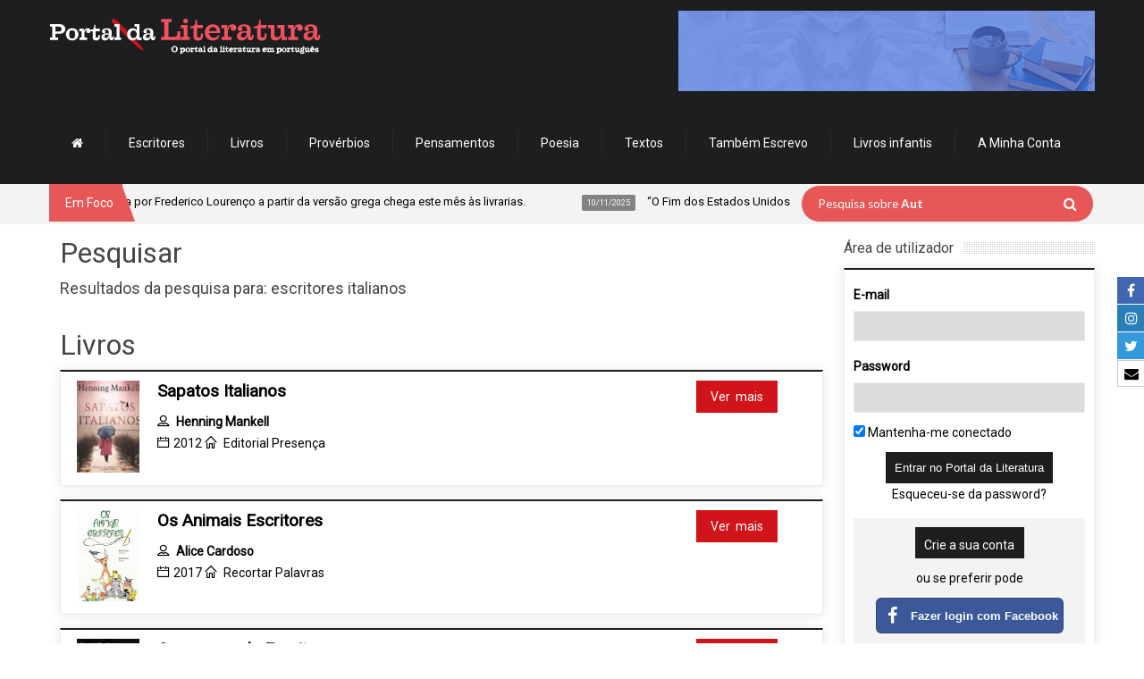

--- FILE ---
content_type: text/html; charset=utf-8
request_url: https://www.google.com/recaptcha/api2/anchor?ar=1&k=6LdgnA8TAAAAAFj7a1e47kvIVQAY0DwqTiIqA_q9&co=aHR0cHM6Ly93d3cucG9ydGFsZGFsaXRlcmF0dXJhLmNvbTo0NDM.&hl=en&v=TkacYOdEJbdB_JjX802TMer9&size=normal&anchor-ms=20000&execute-ms=15000&cb=rtr79eszxqps
body_size: 45583
content:
<!DOCTYPE HTML><html dir="ltr" lang="en"><head><meta http-equiv="Content-Type" content="text/html; charset=UTF-8">
<meta http-equiv="X-UA-Compatible" content="IE=edge">
<title>reCAPTCHA</title>
<style type="text/css">
/* cyrillic-ext */
@font-face {
  font-family: 'Roboto';
  font-style: normal;
  font-weight: 400;
  src: url(//fonts.gstatic.com/s/roboto/v18/KFOmCnqEu92Fr1Mu72xKKTU1Kvnz.woff2) format('woff2');
  unicode-range: U+0460-052F, U+1C80-1C8A, U+20B4, U+2DE0-2DFF, U+A640-A69F, U+FE2E-FE2F;
}
/* cyrillic */
@font-face {
  font-family: 'Roboto';
  font-style: normal;
  font-weight: 400;
  src: url(//fonts.gstatic.com/s/roboto/v18/KFOmCnqEu92Fr1Mu5mxKKTU1Kvnz.woff2) format('woff2');
  unicode-range: U+0301, U+0400-045F, U+0490-0491, U+04B0-04B1, U+2116;
}
/* greek-ext */
@font-face {
  font-family: 'Roboto';
  font-style: normal;
  font-weight: 400;
  src: url(//fonts.gstatic.com/s/roboto/v18/KFOmCnqEu92Fr1Mu7mxKKTU1Kvnz.woff2) format('woff2');
  unicode-range: U+1F00-1FFF;
}
/* greek */
@font-face {
  font-family: 'Roboto';
  font-style: normal;
  font-weight: 400;
  src: url(//fonts.gstatic.com/s/roboto/v18/KFOmCnqEu92Fr1Mu4WxKKTU1Kvnz.woff2) format('woff2');
  unicode-range: U+0370-0377, U+037A-037F, U+0384-038A, U+038C, U+038E-03A1, U+03A3-03FF;
}
/* vietnamese */
@font-face {
  font-family: 'Roboto';
  font-style: normal;
  font-weight: 400;
  src: url(//fonts.gstatic.com/s/roboto/v18/KFOmCnqEu92Fr1Mu7WxKKTU1Kvnz.woff2) format('woff2');
  unicode-range: U+0102-0103, U+0110-0111, U+0128-0129, U+0168-0169, U+01A0-01A1, U+01AF-01B0, U+0300-0301, U+0303-0304, U+0308-0309, U+0323, U+0329, U+1EA0-1EF9, U+20AB;
}
/* latin-ext */
@font-face {
  font-family: 'Roboto';
  font-style: normal;
  font-weight: 400;
  src: url(//fonts.gstatic.com/s/roboto/v18/KFOmCnqEu92Fr1Mu7GxKKTU1Kvnz.woff2) format('woff2');
  unicode-range: U+0100-02BA, U+02BD-02C5, U+02C7-02CC, U+02CE-02D7, U+02DD-02FF, U+0304, U+0308, U+0329, U+1D00-1DBF, U+1E00-1E9F, U+1EF2-1EFF, U+2020, U+20A0-20AB, U+20AD-20C0, U+2113, U+2C60-2C7F, U+A720-A7FF;
}
/* latin */
@font-face {
  font-family: 'Roboto';
  font-style: normal;
  font-weight: 400;
  src: url(//fonts.gstatic.com/s/roboto/v18/KFOmCnqEu92Fr1Mu4mxKKTU1Kg.woff2) format('woff2');
  unicode-range: U+0000-00FF, U+0131, U+0152-0153, U+02BB-02BC, U+02C6, U+02DA, U+02DC, U+0304, U+0308, U+0329, U+2000-206F, U+20AC, U+2122, U+2191, U+2193, U+2212, U+2215, U+FEFF, U+FFFD;
}
/* cyrillic-ext */
@font-face {
  font-family: 'Roboto';
  font-style: normal;
  font-weight: 500;
  src: url(//fonts.gstatic.com/s/roboto/v18/KFOlCnqEu92Fr1MmEU9fCRc4AMP6lbBP.woff2) format('woff2');
  unicode-range: U+0460-052F, U+1C80-1C8A, U+20B4, U+2DE0-2DFF, U+A640-A69F, U+FE2E-FE2F;
}
/* cyrillic */
@font-face {
  font-family: 'Roboto';
  font-style: normal;
  font-weight: 500;
  src: url(//fonts.gstatic.com/s/roboto/v18/KFOlCnqEu92Fr1MmEU9fABc4AMP6lbBP.woff2) format('woff2');
  unicode-range: U+0301, U+0400-045F, U+0490-0491, U+04B0-04B1, U+2116;
}
/* greek-ext */
@font-face {
  font-family: 'Roboto';
  font-style: normal;
  font-weight: 500;
  src: url(//fonts.gstatic.com/s/roboto/v18/KFOlCnqEu92Fr1MmEU9fCBc4AMP6lbBP.woff2) format('woff2');
  unicode-range: U+1F00-1FFF;
}
/* greek */
@font-face {
  font-family: 'Roboto';
  font-style: normal;
  font-weight: 500;
  src: url(//fonts.gstatic.com/s/roboto/v18/KFOlCnqEu92Fr1MmEU9fBxc4AMP6lbBP.woff2) format('woff2');
  unicode-range: U+0370-0377, U+037A-037F, U+0384-038A, U+038C, U+038E-03A1, U+03A3-03FF;
}
/* vietnamese */
@font-face {
  font-family: 'Roboto';
  font-style: normal;
  font-weight: 500;
  src: url(//fonts.gstatic.com/s/roboto/v18/KFOlCnqEu92Fr1MmEU9fCxc4AMP6lbBP.woff2) format('woff2');
  unicode-range: U+0102-0103, U+0110-0111, U+0128-0129, U+0168-0169, U+01A0-01A1, U+01AF-01B0, U+0300-0301, U+0303-0304, U+0308-0309, U+0323, U+0329, U+1EA0-1EF9, U+20AB;
}
/* latin-ext */
@font-face {
  font-family: 'Roboto';
  font-style: normal;
  font-weight: 500;
  src: url(//fonts.gstatic.com/s/roboto/v18/KFOlCnqEu92Fr1MmEU9fChc4AMP6lbBP.woff2) format('woff2');
  unicode-range: U+0100-02BA, U+02BD-02C5, U+02C7-02CC, U+02CE-02D7, U+02DD-02FF, U+0304, U+0308, U+0329, U+1D00-1DBF, U+1E00-1E9F, U+1EF2-1EFF, U+2020, U+20A0-20AB, U+20AD-20C0, U+2113, U+2C60-2C7F, U+A720-A7FF;
}
/* latin */
@font-face {
  font-family: 'Roboto';
  font-style: normal;
  font-weight: 500;
  src: url(//fonts.gstatic.com/s/roboto/v18/KFOlCnqEu92Fr1MmEU9fBBc4AMP6lQ.woff2) format('woff2');
  unicode-range: U+0000-00FF, U+0131, U+0152-0153, U+02BB-02BC, U+02C6, U+02DA, U+02DC, U+0304, U+0308, U+0329, U+2000-206F, U+20AC, U+2122, U+2191, U+2193, U+2212, U+2215, U+FEFF, U+FFFD;
}
/* cyrillic-ext */
@font-face {
  font-family: 'Roboto';
  font-style: normal;
  font-weight: 900;
  src: url(//fonts.gstatic.com/s/roboto/v18/KFOlCnqEu92Fr1MmYUtfCRc4AMP6lbBP.woff2) format('woff2');
  unicode-range: U+0460-052F, U+1C80-1C8A, U+20B4, U+2DE0-2DFF, U+A640-A69F, U+FE2E-FE2F;
}
/* cyrillic */
@font-face {
  font-family: 'Roboto';
  font-style: normal;
  font-weight: 900;
  src: url(//fonts.gstatic.com/s/roboto/v18/KFOlCnqEu92Fr1MmYUtfABc4AMP6lbBP.woff2) format('woff2');
  unicode-range: U+0301, U+0400-045F, U+0490-0491, U+04B0-04B1, U+2116;
}
/* greek-ext */
@font-face {
  font-family: 'Roboto';
  font-style: normal;
  font-weight: 900;
  src: url(//fonts.gstatic.com/s/roboto/v18/KFOlCnqEu92Fr1MmYUtfCBc4AMP6lbBP.woff2) format('woff2');
  unicode-range: U+1F00-1FFF;
}
/* greek */
@font-face {
  font-family: 'Roboto';
  font-style: normal;
  font-weight: 900;
  src: url(//fonts.gstatic.com/s/roboto/v18/KFOlCnqEu92Fr1MmYUtfBxc4AMP6lbBP.woff2) format('woff2');
  unicode-range: U+0370-0377, U+037A-037F, U+0384-038A, U+038C, U+038E-03A1, U+03A3-03FF;
}
/* vietnamese */
@font-face {
  font-family: 'Roboto';
  font-style: normal;
  font-weight: 900;
  src: url(//fonts.gstatic.com/s/roboto/v18/KFOlCnqEu92Fr1MmYUtfCxc4AMP6lbBP.woff2) format('woff2');
  unicode-range: U+0102-0103, U+0110-0111, U+0128-0129, U+0168-0169, U+01A0-01A1, U+01AF-01B0, U+0300-0301, U+0303-0304, U+0308-0309, U+0323, U+0329, U+1EA0-1EF9, U+20AB;
}
/* latin-ext */
@font-face {
  font-family: 'Roboto';
  font-style: normal;
  font-weight: 900;
  src: url(//fonts.gstatic.com/s/roboto/v18/KFOlCnqEu92Fr1MmYUtfChc4AMP6lbBP.woff2) format('woff2');
  unicode-range: U+0100-02BA, U+02BD-02C5, U+02C7-02CC, U+02CE-02D7, U+02DD-02FF, U+0304, U+0308, U+0329, U+1D00-1DBF, U+1E00-1E9F, U+1EF2-1EFF, U+2020, U+20A0-20AB, U+20AD-20C0, U+2113, U+2C60-2C7F, U+A720-A7FF;
}
/* latin */
@font-face {
  font-family: 'Roboto';
  font-style: normal;
  font-weight: 900;
  src: url(//fonts.gstatic.com/s/roboto/v18/KFOlCnqEu92Fr1MmYUtfBBc4AMP6lQ.woff2) format('woff2');
  unicode-range: U+0000-00FF, U+0131, U+0152-0153, U+02BB-02BC, U+02C6, U+02DA, U+02DC, U+0304, U+0308, U+0329, U+2000-206F, U+20AC, U+2122, U+2191, U+2193, U+2212, U+2215, U+FEFF, U+FFFD;
}

</style>
<link rel="stylesheet" type="text/css" href="https://www.gstatic.com/recaptcha/releases/TkacYOdEJbdB_JjX802TMer9/styles__ltr.css">
<script nonce="SL7cXaa79uBvPYRyJpwmyg" type="text/javascript">window['__recaptcha_api'] = 'https://www.google.com/recaptcha/api2/';</script>
<script type="text/javascript" src="https://www.gstatic.com/recaptcha/releases/TkacYOdEJbdB_JjX802TMer9/recaptcha__en.js" nonce="SL7cXaa79uBvPYRyJpwmyg">
      
    </script></head>
<body><div id="rc-anchor-alert" class="rc-anchor-alert"></div>
<input type="hidden" id="recaptcha-token" value="[base64]">
<script type="text/javascript" nonce="SL7cXaa79uBvPYRyJpwmyg">
      recaptcha.anchor.Main.init("[\x22ainput\x22,[\x22bgdata\x22,\x22\x22,\[base64]/[base64]/[base64]/[base64]/[base64]/MjU1Onk/NToyKSlyZXR1cm4gZmFsc2U7cmV0dXJuIEMuWj0oUyhDLChDLk9ZPWIsaz1oKHk/[base64]/[base64]/[base64]/[base64]/[base64]/bmV3IERbUV0oZlswXSk6Yz09Mj9uZXcgRFtRXShmWzBdLGZbMV0pOmM9PTM/bmV3IERbUV0oZlswXSxmWzFdLGZbMl0pOmM9PTQ/[base64]/[base64]/[base64]\x22,\[base64]\\u003d\\u003d\x22,\x22RGMWw5rDusKRT8OSw4ZPTEDDonlGanrDpsOLw67DmAnCgwnDmHvCvsO9NQNoXsKwYT9hwqwzwqPCscOaF8KDOsKtDj9eworCiWkGMsK+w4TCksKgEsKJw57DhsO9WX0IJsOGEsO4woPCo3rDr8KVb2HCjMOeVSnDo8O/[base64]/wqt6woIUf8OrwpQiNTrDrjPDlcKmwp5jFsKNw4dzw7t4wqlAw6dKwrERw4HCjcKZNGPCi3Jaw5wowrHDhl/DjVxZw71awq5zw5swwo7DhSc9ZcKGW8Ovw63CgMOAw7Vtwp/Du8O1woPDnHk3wrUkw4vDsy7CsWHDklbCp0TCk8Oiw7zDtcONS1xtwq8rwp7Dk1LCgsKcwpTDjBVnGUHDrMObRm0NIMKSewodwrzDuzHCtsKXCnvChMOiNcOZw7LCvsO/w4fDqMKuwqvChHtSwrsvEsK4w5IVwoh7wpzCsgrDnsOAfhDCksORe3vDkcOUfUFEEMOYacKXwpHCrMOmw4/DhU4rBU7DocKFwpd6wpvDkn7Cp8K+w6XDqcOtwqMHw5LDvsKadDPDiQhlDSHDqiNxw4pRAmnDozvCqMKwezHDnsKXwpQXIjBHC8OuO8KJw53DmMKRwrPCtm8TVkLCtMOEO8KPwodje3LCpcKwwqvDsyQbRBjDmsO9RsKNwrTCkzFOwolowp7CsMOIXsOsw4/CtHTCiTEhw4rDmBxpwr3DhcK/woTCt8KqSsOlwozCmkTCnHDCn2FJw7nDjnrCjsK+AnYxQMOgw5DDlSJ9NTrDi8O+HMKiwovDhyTDhMOrK8OUOGJVRcOgbcOgbBUyXsOcJsKAwoHCiMKzwpvDvQR3w55Hw6/DssO5OMKfdsKEDcOOO8OOZ8K7w7vDrX3Cgk7DgG5uK8KMw5zCk8OwwrTDu8KwWsOTwoPDt3YrNjrCpCfDmxNDE8KSw5bDlADDt3YOBsO1wqtHwod2UhvCvks5fMKkwp3Ci8Oqw4Fae8KhLcK4w7xfwq0/wqHDh8Kqwo0NfGbCocKowrM0woMSDsOLZMKxw5nDmBErYcO6GcKiw4rDlsOBRAJUw5PDjTvDnTXCnTxOBEMAAAbDj8O+GRQDwrbCvl3Ci0TCpsKmworDn8KqbT/CoxvChDNQXGvCqWbCigbCrMObFw/[base64]/woUyfzXCgcO4QmvClMOlwoDDnsKBw7AvUMKqGcOIJsOJQHJnw4c1GArCrcKRw6QPw5EhayVxwo/DkjjDucOhw6JYwqBHfMOYDsKbwow1w447wrbDsCvDlMOLHiFCwr3Dgi7DmD3CigLDtHnDnCnCkcObwqBicMOofVkQKcKfXcOCQwJtEjLCuzPDhMO5w7LCiQF5wpgNT1AQw64OwrQIwqrDmU/Cv29rw6UYTUPCk8K8w4bCnMODKU0AX8K9ElUPwqtPa8Kxd8O9TsKWwqFkw4bDj8K1w4tlw4pdf8Klw5bCkXrDtktOw4HCp8K+E8K7woVvDBfCoAbCrMOVMsOqIsK1HxnCvkYTFsK4w6/ClMO5wopDw5jDpMKgKMO0IW9vLsK5CjZFXWHDm8Kxw4sww6HDlyDDssKIccKtwoI+bsKrwpXDk8K+R3TDnWnDtMOhSMOgw5/[base64]/[base64]/DgcOKw5JAw5gEw7IjVRjDn8OJw5pHdQJ/woPCt3LCi8OmL8ONVcO/wp/CgjJlGytFeznChHrCgz7CrGfDmVw/SxwjTMKlGSTCrE/CokHDnsKpw7XDhMO/FsKlwp5HY8Oua8Oowq3CpzvDlAJ3YcKjwpkeX3Bpbj08GMOLHTbDg8OHwoQKw4ZOw6djLnbCmHjCpcOkwo/Cv2ZMwpLCjGZ9w6vDqTbDsQ0YCTHDu8K0w4zCnsOnwrhUw4rDvyvCpcOcw7PCuX/CijvCqMOLXk5IR8Otw4dUwr3CmxhTw5xUwrA/[base64]/[base64]/Dlm7CtMKgwofCiGjDlMOnQsKQJcOKOCsDwpUuGhUrwoAVwq/Cr8OVwpp/Z0XDuMOBwrvCi0bDpcOBwqZLasOUw59zG8OsOCTCgS1rwqhdZh3DuBjCuy/CnMOQYMKpJXLDisOhwovDjG53w5/Dl8O2w5zCu8K9d8K9IFt5TMK+w4BEIi/Ct3HCi0XCt8OFBl58wrlieANFA8KowpfCksKiawrCtwI3YAwoP3vDn2pVOSjCqAvDrk8hQXHCrcOzw7/DkcOCwqjDlm1Sw5DDuMKSwp0XQMO8e8KewpcDwpV4w6PDkMOnwp5eD2Vkf8KFdBNPw6Z7wr40ey9YNjXCnn7DuMKBw6drZTodwr3Dt8ONw6IEwqfCvMOgwolAYcOLf3vDsCYqfE7DvlzDksOhwo8PwpkWBXVvwr/CuktiQ19cP8Otw47Dok3DhsOKIcKcDTJKJCPClnnDs8O0w7bCrW7Cg8KPLcK/wqUvw6vDssKIw6h1PcOCM8Onw4TCsQNsKAXDoC/CujXDscK0dsO9ASQlwppVDVLCp8KjF8Kdw6UBwqMRw5EwwqfDlMKvwrrDvmU2DXrCkMO1w4zDicKMwoDDkDQ/[base64]/DlMKLecOcw6PDrnl0UCDDjwlFcFPDg1Rlw5l4bcOEw7BUbcKYwpwGwr8lRMKpAMKpw4vDncKqwpERCmjDkkLCr2B6e2AQw6grwqDCsMKww5E1TcOyw4PCoQLCnTHDj1rCnsOrw59gw5HCmcO3bsOBNMK7wpsNwpsXJzjDhcO/wpvCqMKFDmXDusK9wqTDqypLw7A5w6oFw5d7J05lw73DocKeUyFAw4F0dTRtK8KNd8OQwoQWajLDqMOifljCs0U+C8OXeXDDk8ONOcKuciJJHUfDosKmGVlfw7rCo1bCm8OnIFjDocKuJktCwpdzwpBAw7AkwplHccOoCW/Dj8KGHMOoc3BJwrPDhQ7CjsOBw6ldw54nYsOrw4xAw6FMwqjDmcOKwqtwMmBuw4/DocKWUsKwdiDCsjB6wrzCrMKNwrUzUQtrwp/Cu8ODSSQBwo3DgsO5AMOUw7TDtCJKP2/DoMOLS8KOw6XDggrCssOdwofCkcO/Zl1OacKewrMNworChcKfwr7CpCzDicOxwrEsKsORwqx2PcKKwpJ2DcKKA8KDw55PHcKZAsOrwrjDrXsbw6lgwokrwqYLBsOaw7tWw7wwwrZGwqXClcOkwqd+PyzDn8OVw6IzVcKkw6QwwqYFw5vCmGLDgUdRwo/Dq8OJw4R8w6kzCMKQf8KUw4bCmSzCoXDDuXvCmMK2dMK1ScK4JsKkEsOaw51zw7XCpcKyw4zChcORw7fDiMO/dDU1w55xW8OgIBTChcKBPFTCplIxBsOkDcKQKsKPw7tXw7oxw79Yw7lLGnwOb2rClXMJw4LDmMKkYHPDsALDiMKGwoFvwp7DvnnDlMOHV8K2eB5NIsOPU8OvERjDrmnCs0VZQMKbw7LDkMOSworDoifDjcOQw7LDikfCkwJhw7IDw68Kwq5qw4PCvsK/w5jDtcKUwps6G2ALL33DocOqwrI3fMKzYl0aw4Ilw7HDlsK9wq4/wohpwqvCkcKiw4XCr8KBwpYAewHDjnDCmiULw5cDw5pCw4bCmEYuw68KSMKnS8O/wqPCqFVqUMK/[base64]/Cp8KiUADCllxkw6MUJsKgwrbDsGvCiMOfdy7DmcOnVlDDpMK3HDrChznCu1YnY8KEw58uw7PCkx/Co8Ksw7/DjMKHbMOmwrpmwpnDjMOBwphFw53DtsKsZ8O2w6kQQMOpXwBnw6TCrsKiwqcNN3vDqh3Dsy0AchhCw5DCg8Olwo/CqsOsRsKBw4LDnHgCMcKowrtKw5/CiMKSOEzCucKFwqHDmHYuw7XDmVJUwrhmF8KJw61+HcONasONJMOdI8OEw5nCkRjCvcK0CG8PJATDv8OZUMKlD2B/YU8Xw6pwwrJqacOtw4ZhcgV2L8OaZMOYw6/CuCDCnsOJwrPCpgXDoWvDr8KQBMKvwp1NWMKbacK1dAjDssOPwoHDrWBbwr7CkMK+USHDocKFwoXCgzHDscKBSUwCw61pKMONwo8Qw5nDljbDgXc8YcOvwqIJP8KpWWTChRxqw6PCh8OTIsK9wq3CtXPDvcOgRz/CvRvCrMOgCcOZAcOCwqfDssO6fcOAwpLDmsKpw4fCh0bDisK1F2dpYHDCmUliw7tKwoMXw5rClndyccKnOcOfXMOzw48ETsO3w77CiMKEJT/Do8Oqwrc9EcOEJU5Pwok7JMO+TEsEXFQ7w5F7RTtdUMOHVcOLWsOxwpDDn8Osw7hlwp0wdMOwwrZjSVQvw4fDtW8UMcOsdF4uw6bDpcKEw4x/[base64]/XC3DmMOGBRPChsO0aMKHOxdTd8K9w5DDq8KxLEvDq8ObwpUiYkXDsMK3FSrCtMKkWgXDscKpwqNqwoPDgWnDljUDw5A/C8O5wqFBw7ZvN8O+c2subHIjCsObS0AidsOxw4gsUiDDk1rCuBdddDwaw6PChcKmVcKZw5JuBsKDw7kIKB7ClVbDo1oLw64ww6fCtxzDncOqwr3DmQPClRTCsCwrFMOtacKdwookTXzCpMKuL8KhwrDCkR8Lw5zDhMKqXTBFwoMtecKSw511w7LDnCLCvV3DnGrDjyo/w4JfDTzChU3DhcKQw61LTzLDr8KiSj4CwpnDscOMw4DDljRjdsKYwohZw7hZF8KYJMOzZcKXwoYdGMOrLMKDFMOywq/[base64]/[base64]/[base64]/CtDrDo21SYmPDu8K8N8KqFUl/wqXDjlQ6aSvCvMKmwpAZZ8OvcAplJlhlwppZwqTCjsOgw5LDrDopw4LCscONw4TCrz0NWDNpwo7DiT8CwoItKcKVZcOiUTt/w5vDkMOgVURIZzrDusOtRyPDrcOhdy01SD0SwoZBbmPCtsKbecKTw7xbwrrDscOCVHbCgTx+azFDB8KEw6LDjGvCu8OOw5gxcHBuwo9FK8K9TsOBwqBPQQEWTMKNwogBBDFSFgnDmzPDhsONJ8OswoUEw7JIVMOtw4sTB8ONwpovIjXDi8KdYcOPw5/[base64]/[base64]/Cu0bDmDYITMK7bMK6YsKVw6USwpTDugkTGMOjw4TCqnUZG8OVwrnDjcO1DMKmw6nDkMOpw6ZxeFVWwocICMK8w5vDvQRuwrLDkVbCgyHDl8Kpw48/RcKzwrlichdZw6HCtGp8dUMXGcKracOEaCTCs3bDvF82Gxcowq3CiXQ5JsKXA8OFNA3Dk3JkMsKvw4EJYsOGwr1XdMK/w7PCjUBcfnc0FBtfRsKgw4jDmMOlTcK2w7pgw7nCjgLCnTZ/[base64]/DgEodw7x3THnCkcOzB8KVMEN/bsKsHHZ2wpoyw4DCh8OtQwrCrFlHw6PDtMOCwr0DwoTDr8OYwqnCr2TDvCIVw7TCocOhwoQGCXtjw7Bvw4cdw4vCtmtQRl7CkSfDmA5tYiwhMsKwa2YVwohQelp7YX7DgUUqwpfDmMKZw60qFy7DmHEmw6cww5/[base64]/CkxlCIsKKHTZBQ8KCwp/DqCMXwpRKME7DvCTChS7CrWbDpcKzT8K7wrE8Mj1rw5Ygw4dgwoZLbFHChMO9Gw7DnRxnEsK3w4nChzl9YUfDnGLCocKvwq1lwqwqMihfQcKFwoFDw7wxw5hgbVgCVsK6w6ZWw5HDtMKNN8OcVwJJUsO+YU5Nbm3DlMKXPcKWGcOhXcOZw6rCt8OewrcBw7Ynw6/DljRAa2BRwr3Dj8KGwrxSwqBxdGt1w5rCsX/Cr8O1QBHDncOtw5TClHPCrTrDpMOtG8KZf8OoHsKqwr9SwpFbFE/Cv8Owe8O8DCVaXcKJG8Krw6fCgsO2w5NcOmnCucOcw6d3V8OJw7vDmQ7CjFU/wp5yw6IHwq7Dlkl7w6LDmk7Ds8O6Xl0wOkofw4HDhFdvw7FGOnwUXj5KwpJlw7rCiTLDuz7DiXNHw6Q7w4oTwrF3a8KXcE/DplzCiMKQw492SVBmwoTDsy9wUcOASMKIHsOvBmwkAcKYBwsNwrQYwq5CCcOGwpbCi8K6bcOmw67DpkpnNXXDhH7Co8KpKFTDisOidDNlAsOQwo0NKmbDlQbCshLCkMOcF1fCs8KNw7sLEUFAK1LDuB/Cm8OwVhBsw7dOAxjDrcKlwpdsw5U5d8K0w5YHwovCucODw6wrGU5TbhLDo8KBHSXCicKuwqjCu8KXw4hCE8OXcXQGcALCk8OawrRqEUHClcKWwrF0PjVbwpcVNErDvBXDt1E1w6zCvV7CvsOCCcKqw5UYw6M3cmQoeC1Iw4vDsSJPw6fDpD/CkShtdDvCgcKzTkHCl8K0WcO8woZDwpjCkXRrw4QSw7dBw4PCg8OxTkvDlMKKw4rDnDfDvsOXw7DDjsKre8KAw5bDtjAna8KXw491BjtSwoTDtGbDoAteV2LCqC/DoVFCH8KYKAcdw443w49dw5rDnCPDr1HCjcOsbV52RcOJRSnDknshNnMLwpDDsMOjKQ9/asKmQMKbw7E+w6rDjsOTw7RQOCQWI2dVPsOiUMKZC8OoPBnDnXrDiWHCsUJgGTInw6xlG3rCtkAaM8OPwoMRdcKgw6Rqwq4uw7vCpMKgwqDDoTrDi2nCrQoow7cpwp7Di8OWw7nChCYZwo/DumPCu8Kmw4piw67ClWzDqBhsUTEfMybDnsKwwp5xwo/DoCDDhsOcwqgYw4XDusKpG8KodMOiEwrDknUMw7bDsMOYwq3DgcKrBMOJfTFDwqZ8HRvCk8OjwqlHwpjDh2jDujjCpMO/[base64]/fUFdAsKBw7fCqRIHIz5ZXcK1w5zDncOewqTDg8KIJsOxw43Cg8K7dHbCoMOxw4bCmsKlw5FLIMOfwqDCmDLDqjHDgMKAw7DDpnXDqUE9OVwsw4MxA8OLIsKtw61dwr81wp3CkMO4wrItwr/[base64]/Dm8O6OMKAdMKAGEfDu8KZwpR0Q8KrPAZjP8KCw4lHwqguWcOdO8OIwqRVwrYVw7DCiMOhQw3Dj8Oqw6kKKjvDhcO+J8OQUHzCtmHCl8O/VlAzWMKnL8K/NDskYMO3L8OQc8KYKcOCFiYlLn0DfMKGKSoZShLDnXY2w6IFR1pZB8OOHmjCn1gAw41Lw5kGRUlpw5vClsKxYHRvwqZ9w4lXw6DDjBXDmmXDncKseDTCmUbCqcOGK8O/w7wucMO2MELDmcODw7rDvkHCqWLDg1xNwpTCr1vCtcOBZcOyDz9pFyrCvMKNwpU7w4d+w7BYw7DDhcKpacKnQcKgwrBiWSVybMOyZFw3wp0FMWglwqUTw6hEEBwCKTdNwqfDlgTDmifDvcOfw68mw73CpUPDj8OvRFPDg2xpw7jCvmJtTQnDpTUUw7/Dnk5hwrnCo8OuwpbDtgHCrW/CjnJDOwEqw7LCgwAxwrjCqcOJw53DvnIawoEiSAPCpzMfwr/Du8Oqdw/CvMOuZgbChzPCmsONw5fDrsKDwpfDpsOsdmzCq8KIPCE6f8OHw7fDlR9LWi4NbMKQOMK6c0/Cl3nCusKOeivCgcKLEcOnY8KEwpJTA8OfasOwSCR0M8OxwrUOSBfDp8Oke8OXJsOab23CncO4w7rCrsO4HGHDq31Rw5t0w4/DvcK+wrV0wq5PwpTChsOIwrJ2w68lw5JYw6rCu8Kuwr3DuyDCtcOPLwHDqE7CvjrDlHjCssOiLsO3P8Oxw7LCrcKCQx3CoMO6w5w/a23CqcOEfcONB8ONYsO+TG/ClSzDkwzDmxc+HF4VJXAMw7Akw6XCllTDusKtV10jNT3Du8K7w4U0w4VyXx3CusOZw4DDnMOWw5/CrgbDm8KCw4YJwrrDhsKow4BOISfDhMKWRsOcPcKvYcKCE8OlecKwLzZDQkfChkPCqsKybj/CtsO6w77CuMOGwqfCnDvCinkBw7fCgQAyAT7DkEQWw5XCkXzDqRY8RCjDvlpLKcK8wr8xG2/Co8Okd8Ofw4HCl8Kuwo7DrcOnwqQmw5oGwp/[base64]/[base64]/[base64]/SMOpw6YRVMOuw6bCpELDkiF6J3xuL8Ouw5M7w4B7SVAQw6HDj1DCisK8BsOBRnnCssOow5IMw68oY8OCCUnDkXrCnMObwpAWbsK+Yj0gw4/[base64]/CqsKQw70Cwo/DlRTCn8KDFHDDg8OrYV4/wrjDrcKMw7kcwrDCsm3ChMO6w48bwp3Cv8KkIcK7w6w/eWMmC33DosK0G8KRwrbCj3XDhsKSwqbCk8Kjw7LDqRIkLBzCpBLCoFkWAgZrwrAxWsK/KFZIw7/CqRTCrnfCp8K7G8O0wrBjWcO5woLCrn3DmCkCwqnCnsK/[base64]/[base64]/fj0LwqEBwpdKw71uwr41w63DrcKfecKBwozCiwtqw4Y8wrDCtAMyw4hMw77CtMKqQA7Cp0NXG8OGw5NCw48zwr7CpkHDmsO0w7MnSR1Jwpx9wphjwoIOH2NqwpfDrsKdP8ORw7nCk18Owr1/fGRqwozCsMOFw69Rw4bDkDcxw6HDtBpWb8ODbcOUw5/CmDJbwpLDumgZLkXDuSYRw5QWwqzDgEFgwqoVFQjCjcKNw53CoWjDosO/wrpCb8Klc8KRRzAjwrDDiwbCh8KTVRRmZRE1SATCqVwlT3x8w7lpR0FPT8ORwrVyworCmsOjwobDksOKKAoOwqLChsO1EkI4w7TDnWUXdsOTHXR+XT/DucOLwqvCgsOeVMOHPkM/wp5vXgLDhsOHQWTCisOcPsKtV0zClMKxaTUtOMO3SnTCpsOGRsKowqbCvg57wrjCq2wHC8OmEMOjbB0PwrPDlyx3w6QHCjQqPl4qMsKTKGoJw7Ydw5vChCENSSDCnTLDkcK7VHwiw49qwrZePcOwCWxBw4bCkcK0w6A8w4vDuFTDjMOIBz4VVD4Tw7sxfsKyw6XDmCs/[base64]/CnTI6I8OPw5UfwqPCryrDgxLDl8O9wrZrC0ouU8KIRRnCgcO2LwLDm8Odw7xAwqszK8O2w5FVQMO/cBhJQsOVwqjDvTJow73CnhnDuHTDrFjDqsOYwqUmw7zCvAPDnQpFw4ojwoLDrMOBwpUKLHbDuMKfUxVMSztvwoZ3I1/CtcO+YMKzLk1rwo5MwpFtF8KXZsKRw7/Dq8KGw73Dggs/[base64]/[base64]/wr1sT8Kyw67Ds2fDuwfDh8OBw6VdwrNMfMK6w4HCujEcw5p1HEswwrNMIA4cbRxuwrdSD8K8KsKJWnMXe8OwbnTCkVHCtgHDrMKhwrXCj8KpwopawroBMsO9c8OqRzEWwppTwoVwLhHDp8OTLEVNwr/DknzCqyPCj0DDrRHDucOAwpw/woR7w4dCSDHCq33Djx/DgMOuRQ0VW8O2WWsWekTCu0puDDLCpnRcD8OSwoUdHiYsETjDhsKRQWpGwoDCthPDgsK2wq8jKnLCksO0B0jCo2cLW8KZQEI6w53DikfDqMKyw6t6w5FOJcO/cyPCrsOtwo0wVHvDqcOVcCPDosOPesOlwqzCkCQKwo/CoxtGw602NMOMM1PCuUnDuxHCpMKtNMOcwpM1aMOAPsKDAsKFGsOGHknCmSBfScO/OMKnVgkrwo3DrMKqwrwMBMOXc37DusOyw6jCrF84S8O2wrEYwrcjw7DCpkAeFMKHwqJvAsOUwpIFVhxLw7LDg8KfBsKVwonCj8K7FsKNBi7Ck8Ocw5BuwrbDpsKpwprDvMOmZ8KJFlg5w7JMOsKsZMOuMAwaw51zATnDjFonMnMrw73CrcKUwr47wp7DhcOnQArClX/CqsKIDMKuw6HCjGrDlMK4EsOpRcOdHFwnw6spWMONPcONEMOsw4fDmD/[base64]/ChVlPCnk7GgtJwpHDimkVw5o1wr9lMhrDvsOTwo3DtiAUQsKaScKiw68UHmdmwp4mGMKfV8KYS1F/FRnDsMKRwqfCt8KBX8OKw7bCgAofwqfDv8K6X8KbwrdNwpTDhxQywpnCv8KsQMKnQcKNwq7Cn8OcKMO0wrcew5bDucKyfAUTwrXCgmprw4NeN1Zowp7DjwbCjW/DosOTcCTCmcObdkRxciUpwo0bKRslUcOzR0p8EVMKBDdhIcOXCsKsPMKCHcOpw6MxOMOgG8OBSxrDt8O/[base64]/w4/CvcO1QsKJwpLCunfCkwXCrx/CjWFjw79iJMKQw78/[base64]/wq3CrMOzw5oawpvCvMKqRsKZwo3Cm8OfwrFeMMKDwprDhgfDkHDCrD/DugbCo8O3bcKlwqzDusOtwpvCnMO3w6PDo0bCp8OqH8KLdj7CrcKxN8Kdw4gYX3dUCsO2WsKla1Imd0bDoMKDwo3Cu8OywrsFw6k5Fy3Ds3jDmnDDlMOywrvDnV0cw7ZtUmYDw47DtS3Dmn1/QVTDrhlww7vDgRnCssKWwqHDtzvCqsOHw4tCw4IGwphEwp7Dk8Olw4rClGVuHiVfUV08wrbDhcOcw7XCmcO7w77DmUjCpkswZhl9GMK5C1/DhwIzw6rCp8KHIcOdwrgOAMOLwoPCocKOwpd6w4rCuMOew7/DmMOlbsKkYzPDncKtw5fCpiXCvwzDqMK5wpLDgT1Pwowrw6xhwpzDqsO/[base64]/Dly4DwpHDvMO9Y8KtPsOyw6TCncOgw5k0WcO9EsKfeC3CnAbDn2AMIQ3ClcOIwpsNcHB+w4fDqlQ+eTrCuGwfPcK9egoHw6fCsnLComE/wr9+wolYQCrDvMKuW2dPLmZEw5bDj0BpwoHCiMOlAj/CmcORw6rCiGjDolnCvcKyw6XChcKgw48xRsObwoTDlmHCsX7DtUzDsCE8wqcvw6DCkRzDix1lXsKYS8OqwoRxw79pIj3Dpks9wq99XMKBKiwbw4IrwowIw5Jxw7jCn8Oyw6/DmMOUw7h8w511w6nDgsKpVBnCj8OeNcK3wpRMUsKZaC4ew4V3w5zCocKmLStGwqA0w5vCmW9Zw75YLSp6LMONLD/[base64]/CnXnConjDqU8edlrDg8Oiw4TDosOXwrHCvWFMZFnComRFe8KQw7/Ch8KtwonCviXDnwkNfE0UJV15UnHDpmrCkcKhwrLCjsK+TMO6wpHDp8O9VUHDnijDoyvDi8OwBsOPwoTDgsKew6DDpMKzLRdXwoJ4wrfDnAcmwonDpsOdw6c0wrxCwpnCg8OeSmPDuQ/DpMO3wrd1w6cwXsKSw7vCrE/DrMKFw7XDn8O+YUTDs8OQw7XDrSnCs8OHV2vCknYGw4zCucOVw4U3BsOww6HCoGBZw5N3w6bDncOvNMOAOhbCq8OWXlTDtGYLwonCoQMTwrNpw4sabG/DgmBaw41Vw7cEwrBmwpVWwqVjKWvCjWTCosKvw77Du8Krw7INw6pPwoJ+w4XCsMObR28Lw6dmw59Iwo7CqEXDhsO7QsOYD0DCgS9kfcOLBUsBccOwwo/Dvl3CpDIgw507wqfDi8KmwrASYMKawq5Ew6EOdCoswpY0O1o3wqvDoBfDvsKZD8KCBMKiMkM2AhVFw5PDi8O2wqVjW8Knwrc+w4NJw57Co8ObNAxuNAPCqcOuw7fCtG/Ct8O6T8K1DsOkXxfCrsK2UcOaG8KBZz3DixM9Vl7CrsO3OsKiw7fDhcOiLsORw6kzw58FwqbDrz9ibS/[base64]/wo7CkhB7wppkcMKwLkEMJ8KdwonDjh/DqXRIw57CtFLCt8KXw4vDihPClsOLwqfDrcK2VsOCFCrCu8OHLMKoXQNIWDNRcAHCmENAw7nCnV/DiUHCpcOFIsOEYEw9CWHDqMKAw5M9JxXChcOdwoPCmcK+w5gDBMKqwpFqXcK/[base64]/ChBA2w5RMw7PCh8OJCsK0w7cMbMKNw7HDm0HCr3FdRXBdNsOKS2/Cn8Ojw6IlQjPCp8KzK8OUIhEvwo1nRF9FI0dowo9rRTkbw7kqw7VibsO5w5ZBLsOewpbCrnNoFsK1wpzCq8KCV8OTX8KnfXLDtMO/wrF3w64EwpFdZMK3w7Rew5TDvsKUUMK6a0zCgcKVwo/CgcK1SsOfIcO2w58Owro1QkEqwr/Dr8KCwpXCkzLCm8K9w5ppwprDqzXCp0VoC8O4w7bCiyNBBVXCsGQyMMK/[base64]/[base64]/DkRLDshBZMMK0w6fDvGERwozDtW1bw5xFOcODTMKqd8KDJcKAL8OMBGVow7VCw6jDkh48Fj0+wrHCtsK2FjpgwqnDqUQdwrU7w7nCjC7DuQ3Clh7Di8OHScKgwrlEwp0UwrI6P8Osw6/[base64]/Ci07CqFNtw69vLMOXwo3CrMKxOMOkXFDDmcO4f8OnHMKHMx7CucOSw5zChwXCqjt/[base64]/[base64]/Cr8OHwoXDjsOuF8KhwoMEX35fLcKBw4bDuBNaIQrCmsKnTW5/w7PDpi52w7dZEsOgbMKCesOmEjQnIcK6w7DCrUw/[base64]/Z8Kyw4zCgAjCjMK7P8OyR8O/wq4Rw61tPGQbw6PCpXXDtsO4DcOPw6dcw5dbU8OmwqJ9wrbDvnZfLDYdQE5gw7ZkcMKSw6xyw7vDgsOOw7Mbw7jDs2bChMKiwoHDihzDsAQ4w5MMC3zDiWgYw7TDtG/CiQrCkcOjwr3DisKhVcKnw79NwqIBKnNPfCtnw5B4w6XChV3DqcK8woPCvsKbw5DDjsKEdVFvCjwFM39AHH/[base64]/ChMOcTMK8wrnCvH5vXsOffsOjDCPClxxrwqhiw7XCpTpnTBlUw4PCt2I5wpF2HcOHAsOlBCA5MDw7wrHCp2J/wqjCllDCq0fDkMKEdkvCuX9YPcOPw49Ww74SB8OzM2AGDMOffcKawqZ/w7YuNCRpbcOnw4PCsMO1LcKzJijCqMKTO8KKwpnCt8OdwoUmw7rDrMK1wpdmDBwHwp/DpMOle1bDvcOMecONwo53RsO7TBVkPzXDhcKseMKAwr/[base64]/aifCqS0AwrPDjcOlwq3Cp0k7RsK4UUA7c8Ojw5tQwr9QJEbDoypewr51w43Di8Kpw7kRUMOdwqLCiMOSMWHCosKqw70Tw4x1w40dPsKiw4Juw5wtDQPDokzCiMKbw6Elw7E5w4LCpMO/[base64]/CkgZtBMKMwq/CllZBwpTCgQ5dwoHCplvCnsOXEmJrw5nDusK2w6/DtmDCncOZQMOeKAgnOhlgFsO/wpvDoB5EUzrCqcOywpDCtcO9fMK9w6QHdjjCt8OYQjQVwrzCr8Odw6l2w7Yrw6jCqsOeX3IzbsOrM8ONw5XDqcO8BsKZwos5ZsKJwoTDu35pfMKddcOaLsO6MsKqGQnDr8KXSmJpJTViwqhvIBQEFsKYwp0cYyZOwpwzw7XCiV/[base64]/DrcK+IsOMfMK0wqXDtEHDpVo7wrLCmcKvHcOsQMO/ScOLQ8OVbsKwHcOABQ1kXcOrBFh3UH8Iwq9oH8OAw4rCt8OOwrfCsm3CgxfDnsOsUcKGTWlEwqQ2DzZtXMOUw7USQMO5w7HCssK/bHt5BsONwonCjREtwqvCg1rCoix5wrFZEjUYw7vDmVMbcEbCux59w43CkDvChlYMw7I1NcOWw4TDlhzDjsKSwpQpwrLCtRdCwo9WX8KoVcKhfcKoVFnDnQN6KV4rH8OBICs0w7LChnfDlMKmw6/[base64]/LgJhw6NqQcOYwo54w4HDmhsYfsOvwoZ4TsKLwp0FXnhAw4cXwqE7wrbDj8O5w67DlHB2w7sBw5XDthwPVMKRwqxIQ8OxEk/CoyzDgGoKZsKvXXnChldoQMKuDsKwwp7CsEHCuSAiw6Baw4pXwrZPwoLDv8O7w4PChsKdZhTCgH47XmZhMBwYwrMbwoYqwo5uw5V8IRPCuB/Cr8KtwoQGw4Znw4jCmF0Nw4vCpX/DmsKUw4fCjnHDpxfDtMOiGjsZJsOEw5E9wpzCpsOmwp0RwrN6w4cJacOrw7HDm8KME2bCoMOXwq9xw6bDsS8gw5LDv8K+BHhjXVfCgAxJRsO1BGLDsMKswoTCgQnCr8OTw4DDk8KQwrMXSsKCbsOFMcOXwp/[base64]/CqRvCt8OnOmNFYRoJw4jCucOCw5HCmcK6w6c7bSInVlkqwq3CjW/DjlnDu8ONw5HDvMO2V0jDhUPCoMOmw7zClMKAw44sPwXCqC1IKS7DrcKoOm3DhAvCpMO5woLDo1ElLms1w4LCtVPCoDpxbEtiw5LDnz1BbWNWOMKGMcO9PDzCjcKCeMONwrIFajY/wr/CqcO9fMKIWychIsOjw5TDjT7CmVwEwrjDuMOqw5rDscOpw4PDr8KvwqcFwoLCsMKxAsO/wo/CgyZuwq46Um3Ch8Kpw7PDlMObP8OBZknDmsO6V0XDq0XDucOCw6sFE8KCw6/DmEzChcKjUxwZOsKba8O7woPDmMKnw780w6jDvWQkw77CscKWw4x4SMO7acKWMWTCq8KCUcKYwqE6alkJRsOSw4QdwpchHsKyDMO7w6fCs1HDuMK1J8OVNUDDlcKxOsKnOsO/[base64]/[base64]/NMOYw6UYw5EyScKYWMO9X8OxEmB6wqrCpWDDlcK5wrfDi8KJXsKoTmBIAlEGQ1pOwrUcOHjDqcOYwokWZT05w6wgDhbCssK9wobDvzbCl8OeOMKrEcKXwoRBa8OkTjc3Z1M4CGvDnwTDmsKpfcKpw4vCtsKoTS/Cq8KtWC/DksK0KC0CA8KyJMORwojDvCHDgMKXwrrDosOwwpjCsCRJN0p9wqkZIm7DssKfw4kQw7Qnw5I5wrrDrMKjCX8jw7l7w7nChWHDiMOzAMOnSMOUwqPDmMKIS306wqs/[base64]/[base64]/CjcO0w7NKf8O8w4vCtsK6w7lpwr/CqcK+w4HDl27CsQAOG0bDikVJeTtSOsObeMOCw7UGwrxyw4DCizQKw74nwoPDhwjCusK/wrnDtcKwB8Oow78KwodiNBc5H8OkwpYnw4rDu8O3wr/ChmrDtsO2ESA1X8KYJj9CWw4gYSLDtTU1w4DCjGQgDsKIV8O3wp3CkgPCmnBlwpA5U8O+DwFwwrBnAlnDkMKJw7dnwol8WlrDqFcbf8KWwpJHAsOCPEPCssK6w5zDjyrDgMKcwpJRw7dMZ8Omb8KKw4XDtcKubAfCgsORw5bCqMOjKirCiVfDpm99wqQ/wqLCpMOhaw/DujHCsMK6JRjDm8KOwrQHc8K9w7Acw5ENHxU8dcKbJXjCusOww55QwpPCiMKkw4guLAHDmU/CkxVww6cXwosEcCYIw4dKRzDCglAuwr7Cn8KbWhELw5Nsw5Q4w4bCrB7Cn2bCrsOGw6nDq8KLGBZYRcKawq7CgQbDiyBcDcOSAsKrw7knCMO5wrvCksKmwp7DksOICAF0eh/Dl3fCj8OPwr/CpU8VwoTCqMOuGVPCrsK/XMKyGcOUwr/DiwHCiiRvTE/Csi00wrnCnCBDR8K2C8KENnvDqW/CsnwYaMOnGMO/w4zCpDsdw57DocOnw5dTJF7DonhPQCTDkjsrwoTDrXjChG/CkydLwrYTwq/CuD4KPk5XQcKsPEsuacOswrxXwrg/w4IswpwaTi3DggIof8OOdMKTw43CnsOGw57Cm0s4WcOWw5kvB8O3ExsjAw5lwqUCw4wjwoLDqsKMZcOQw7vDhcKhRj8OeXbCvcKuw48Nwqxnw6DDgyXCqcOVwo1MwrvCpgTCtMOBEQQbJX/DnsOGUi8aw5bDoQ/[base64]/w7gRLsKgwp/[base64]\\u003d\x22],null,[\x22conf\x22,null,\x226LdgnA8TAAAAAFj7a1e47kvIVQAY0DwqTiIqA_q9\x22,0,null,null,null,0,[21,125,63,73,95,87,41,43,42,83,102,105,109,121],[7668936,676],0,null,null,null,null,0,null,0,1,700,1,null,0,\[base64]/tzcYADoGZWF6dTZkEg4Iiv2INxgAOgVNZklJNBoZCAMSFR0U8JfjNw7/vqUGGcSdCRmc4owCGQ\\u003d\\u003d\x22,0,0,null,null,1,null,0,1],\x22https://www.portaldaliteratura.com:443\x22,null,[1,1,1],null,null,null,0,3600,[\x22https://www.google.com/intl/en/policies/privacy/\x22,\x22https://www.google.com/intl/en/policies/terms/\x22],\x22UXXcikiaFV3FPYc0qUrY8nntqzmHR50GzBbvIZNIr28\\u003d\x22,0,0,null,1,1763466157196,0,0,[238],null,[98],\x22RC-x6awG3kHHZkU2w\x22,null,null,null,null,null,\x220dAFcWeA7QEJ9iBuPAN-fQLmlrdBtpLObUxPlFQNqygZK-OPZSHlDUWE-J2XgzP-xx8Cp4YD2YLXtGujFL07XJS4ULBiJPfiLBiw\x22,1763548957138]");
    </script></body></html>

--- FILE ---
content_type: text/css
request_url: https://www.portaldaliteratura.com/css/final.min.css?v=1.1.31
body_size: 34953
content:
@charset "UTF-8";@import url(demo.css);.custom-header nav span,.owl-controls{-moz-user-select:none;-ms-user-select:none}@font-face{font-family:fontawesome-selected;src:url(font/fontawesome-selected.eot);src:url(font/fontawesome-selected.eot?#iefix) format('embedded-opentype'),url(font/fontawesome-selected.woff) format('woff'),url(font/fontawesome-selected.ttf) format('truetype'),url(font/fontawesome-selected.svg#fontawesome-selected) format('svg');font-weight:400;font-style:normal}.fc-calendar-container{position:relative}.fc-calendar{width:100%;height:100%}.fc-calendar .fc-head{height:30px;line-height:30px}.fc-calendar .fc-body{position:relative;width:100%;height:100%;height:-moz-calc(100% - 30px);height:-webkit-calc(100% - 30px);height:calc(100% - 30px);border:1px solid #ddd}.fc-calendar .fc-row{width:100%;border-bottom:1px solid #ddd}.fc-four-rows .fc-row{height:25%}.fc-five-rows .fc-row{height:20%}.fc-six-rows .fc-row{height:16.66%;height:-moz-calc(100%/6);height:-webkit-calc(100%/6);height:calc(100%/6)}.fc-calendar .fc-head>div,.fc-calendar .fc-row>div{float:left;height:100%;width:14.28%;width:-moz-calc(100%/7);width:-webkit-calc(100%/7);width:calc(100%/7);position:relative}.ie9 .fc-calendar .fc-head>div,.ie9 .fc-calendar .fc-row>div{width:14.2%}.fc-calendar .fc-row>div{border-right:1px solid #ddd;padding:4px;overflow:hidden;position:relative}.fc-calendar .fc-head>div{text-align:center}.fc-calendar .fc-row>div>span.fc-date{position:absolute;width:30px;height:20px;font-size:20px;line-height:20px;text-shadow:0 -1px 0 rgba(255,255,255,.8);bottom:5px;right:5px}.fc-calendar .fc-row>div>span.fc-weekday{padding-left:5px;display:none}article,aside,code,details,figcaption,figure,footer,header,hgroup,img,menu,nav,pre,section{display:block}.fc-calendar .fc-row>div.fc-out{opacity:.6}.fc-calendar .fc-head>div:last-child,.fc-calendar .fc-row>div:last-child{border-right:none}.fc-calendar .fc-row:last-child{border-bottom:none}.custom-content-reveal h4,.custom-header{border-bottom:1px solid #ddd;border-top:5px solid #ef4f69}.custom-calendar-wrap{margin:2px auto;position:relative;overflow:hidden}.custom-inner{background:#fff;box-shadow:0 1px 3px rgba(0,0,0,.2)}.custom-inner:after,.custom-inner:before{content:'';width:99%;height:50%;position:absolute;background:#f6f6f6;bottom:-4px;left:.5%;z-index:-1;box-shadow:0 1px 3px rgba(0,0,0,.2)}.custom-inner:after{content:'';width:98%;bottom:-7px;left:1%;z-index:-2}.custom-header{background:#fff;position:relative}.custom-header h2,.custom-header h3{text-align:center;text-transform:uppercase}.custom-header h2{color:#495468;font-weight:300;font-size:18px;margin-top:5px;margin-bottom:5px}.custom-header h3{font-size:10px;font-weight:700;color:#b7bbc2;margin-bottom:5px}.custom-header nav span{position:absolute;top:17px;width:30px;height:30px;color:transparent;cursor:pointer;margin:0 1px;font-size:20px;line-height:30px;-webkit-touch-callout:none;-webkit-user-select:none;-khtml-user-select:none;user-select:none}.custom-header nav span:first-child{left:5px}.custom-header nav span:last-child{right:5px}.custom-header nav span:before{font-family:fontawesome-selected;color:#ef4f69;position:absolute;text-align:center;width:100%}.custom-header nav span.custom-prev:before{content:'\25c2'}.custom-header nav span.custom-next:before{content:'\25b8'}.custom-header nav span:hover:before{color:#495468}.custom-content-reveal{background:#f6f6f6;background:rgba(246,246,246,.9);width:100%;height:100%;position:absolute;z-index:100;top:100%;left:0;text-align:center;-webkit-transition:all .6s ease-in-out;-moz-transition:all .6s ease-in-out;-o-transition:all .6s ease-in-out;-ms-transition:all .6s ease-in-out;transition:all .6s ease-in-out}.custom-content-reveal span.custom-content-close{position:absolute;top:15px;right:10px;width:20px;height:20px;text-align:center;background:#ef4f69;box-shadow:0 1px 1px rgba(0,0,0,.1);cursor:pointer;line-height:13px;padding:0}.custom-content-reveal span.custom-content-close:after{content:'x';font-size:18px;color:#fff}.custom-content-reveal a,.custom-content-reveal span{font-size:14px;padding:3px 5px;display:block}.custom-content-reveal h4{text-transform:uppercase;font-size:13px;font-weight:300;letter-spacing:3px;color:#777;padding:20px;background:#fff;box-shadow:0 1px rgba(255,255,255,.9);margin-bottom:30px}.custom-content-reveal span{color:#888}.custom-content-reveal a{color:#fff!important;background:#ef4f69;margin-bottom:2px!important}.custom-content-reveal a:hover{color:#000}.fc-calendar-container{height:300px;width:auto;padding:8px;background:#f6f6f6;box-shadow:inset 0 1px rgba(255,255,255,.8)}.fc-calendar .fc-head{background:0 0;color:#ef4f69;font-weight:700;text-transform:uppercase;font-size:12px}.fc-calendar .fc-row>div{background:#fff;cursor:pointer}.fc-calendar .fc-row>div:empty{background:0 0}.fc-calendar .fc-row>div>span.fc-date{top:50%;left:50%;text-align:center;margin:-10px 0 0 -15px;color:#686a6e;font-weight:400;pointer-events:none}.fc-calendar .fc-row>div.fc-today{background:#ef4f69;box-shadow:inset 0 -1px 1px rgba(0,0,0,.1)}.fc-calendar .fc-row>div.fc-today>span.fc-date{color:#fff;text-shadow:0 1px 1px rgba(0,0,0,.1)}.fc-calendar .fc-row>div.fc-content:after{content:'\00B7';text-align:center;width:20px;margin-left:-10px;position:absolute;color:#ef4f69;font-size:70px;line-height:15px;left:50%;bottom:-1px}*,ol,ul{margin:0}#layout,.boxed,.boxed-margin,.row,.wgr,hr{position:relative}.fc-calendar .fc-row>div.fc-today.fc-content:after{color:#b02c42}.fc-calendar .fc-row>div.fc-content:hover:after{color:#ef4f69}.fc-calendar .fc-row>div.fc-today.fc-content:hover:after{color:#fff}.fc-calendar .fc-row>div>div a,.fc-calendar .fc-row>div>div span{display:none;font-size:22px}@media screen and (max-width:400px){.fc-calendar-container{height:300px}.fc-calendar .fc-row>div>span.fc-date{font-size:15px}}#ticker{display:none}a,body{color:#000}*,cite,h1,h2,h3,h4,h5,h6,hr,ol,ul{padding:0}code,hr,pre{width:100%;clear:both}#layout .sf-menu a:active,#layout .sf-menu a:focus,#layout .sf-menu a:hover,#layout .sf-menu li.sfHover,#layout .sf-menu li:hover,*{outline:0}.clear,.clearfix:after,.grid_12:after,code,hr,pre{clear:both}#popupLoginClose,.owl-controls .owl-buttons div,.owl-controls .owl-page,.search_icon{cursor:pointer}.owl-controls,body{-webkit-user-select:none;-khtml-user-select:none}.newsticker,.recent_tweets li,ul{list-style-type:none}a,abbr,acronym,address,applet,article,aside,audio,b,big,blockquote,body,canvas,caption,center,cite,code,dd,del,details,dfn,div,dl,dt,em,embed,fieldset,figcaption,figure,footer,form,h1,h2,h3,h4,h5,h6,header,hgroup,html,i,iframe,img,ins,kbd,label,legend,li,mark,menu,nav,object,ol,output,p,pre,q,ruby,s,samp,section,small,span,strike,strong,sub,summary,sup,table,tbody,td,tfoot,th,thead,time,tr,tt,u,ul,var,video{margin:0;padding:0;border:0;font:inherit;vertical-align:baseline}body,ol li{line-height:24px}.item_small small,em{font-style:italic}ol,ul{list-style:none}blockquote,q{quotes:none}blockquote:after,blockquote:before,q:after,q:before{content:'';content:none}table{border-spacing:0}body{margin:0 auto;font-family:Roboto,Helvetica,Tahoma,Arial;font-weight:400;font-size:14px}::selection{color:#fff;background:#d1141a}::-moz-selection{color:#fff;background:#d1141a}img{border:none;max-width:100%;height:auto}a{text-decoration:none;-webkit-transition:color .1s ease-in-out;transition:color .1s ease-in-out}a:hover{color:#d1141a}h1,h2,h3,h4,h5,h6{color:#484747;margin:0 0 10px;font-weight:500;line-height:24px}h1{font-size:32px;line-height:35px}h2{font-size:26px}h3{font-size:20px}h4{font-size:18px}h5{font-size:14px}code,h6,pre{font-size:12px}p{word-break:break-word;margin-bottom:15px}p:last-child{margin-bottom:0}strong{font-weight:700}ol li{list-style:decimal;padding:0 0 10px;margin:0 0 0 20px}hr{background:#e6e6e6;border:0;height:1px;margin:20px 0}code,pre{color:#525252;background:#F7F7F7;border:1px solid #EBEBEB;border-left:10px solid #F0F0F0;padding:14px 20px;margin:5px 0 20px;overflow:hidden;-webkit-box-sizing:border-box;-moz-box-sizing:border-box;-ms-box-sizing:border-box;-o-box-sizing:border-box;box-sizing:border-box}code:hover,pre:hover{display:table}mark{padding:3px 5px}textarea{white-space:pre}.featured_book{border:none}table.questionario_respostas tr td{padding:0!important}.grid_1,.grid_10,.grid_11,.grid_12,.grid_2,.grid_3,.grid_4,.grid_5,.grid_6,.grid_7,.grid_8,.grid_9{display:inline;float:left;position:relative;margin-left:1%;margin-right:1%}.alpha{margin-left:0!important}.omega{margin-right:0!important}.wpb_row{margin:0!important}.grid_1{width:6.333%}.grid_2{width:14.667%}.grid_3{width:23%}.grid_4{width:31.333%}.grid_5{width:39.667%}.grid_6{width:48%}.grid_7{width:56.333%}.grid_8{width:64.667%}.grid_9{width:73%}.grid_10{width:81.333%}.grid_11{width:89.667%}.grid_12,.grid_full{width:100%}.grid_12{margin:0}.grid_12:after{content:""}.grid_1.alpha,.grid_1.omega{width:7.333%}.grid_2.alpha,.grid_2.omega{width:15.667%}.grid_3.alpha,.grid_3.omega{width:24%}.grid_4.alpha,.grid_4.omega{width:32.333%}.grid_5.alpha,.grid_5.omega{width:40.667%}.grid_6.alpha,.grid_6.omega{width:49%}.grid_7.alpha,.grid_7.omega{width:57.333%}.grid_8.alpha,.grid_8.omega{width:65.667%}.grid_9.alpha,.grid_9.omega{width:74%}.grid_10.alpha,.grid_10.omega{width:82.333%}.grid_11.alpha,.grid_11.omega{width:90.667%}.grid_12.alpha,.grid_12.omega{width:100%;margin:0}.boxed,.row{margin:0 auto}.row{width:1170px}.row .row{width:auto}.boxed,.boxed-margin{width:1230px;box-shadow:0 0 20px rgba(0,0,0,.1);background:#fff}#layout{-webkit-transition:all .3s;transition:all .3s}.boxed-margin{margin:30px auto}.full{width:100%;margin:0 auto;background:#fff}.clear,.clearfix:after,.clearfix:before{display:block;visibility:hidden;width:0;height:0;overflow:hidden}.left_sidebar .posts{float:right}.clearfix:after,.clearfix:before{content:'\0020'}.clearfix{zoom:1}.load_anim .introfx,.load_anim .introfxo>div{opacity:0}.wgr a.first_A::after{content:no-close-quote;position:absolute;bottom:0;left:0;width:100%;height:151px;background:url(../assets/img/gradient.png) repeat-x}.wgr h3{position:absolute;bottom:40px;left:0;padding:0 20px;margin:0 0 10px!important;color:#FFF;z-index:98;font-size:16px}.post h3{font-size:17px}.readmore{position:relative;bottom:-1px;right:-2px;display:inline-block;background:#F3F3F3;color:#A2A2A2;padding:4px 12px;font-size:12px;-webkit-transition:all .2s ease;transition:all .2s ease}.readmore:hover{color:#FFF;background:#d1141a}.post_nav{margin:0 0 40px}.post_nav li{width:49.5%;float:left}.post_nav .next{float:right;text-align:right;border-left:1px solid #ECECEC}.post_nav strong{display:block;color:#CFCFCF}.post_nav span{display:block}.post_nav i{margin-right:4px}.post_nav .next i{margin:0 0 0 4px}.wgr .details{position:absolute;bottom:20px;left:9px;width:100%;z-index:98}.wgr .details,.wgr .details a{color:#b4b4b4}.wgr .s_category{font-size:10px;padding:0 0 0 20px}article .s_category{font-size:11px}.wgr .s_category a{margin:0 12px 0 0}.wgr .s_category .morely a,.wgr .s_category a:last-child{margin:0}.wgr .more_meta{position:absolute;right:20px;bottom:0}.r_post .details{border-bottom:1px solid #ECECEC;padding:0 0 10px;margin:0 0 10px}.r_post .more_meta{float:right}.r_post .s_category .morely a{margin:0}.r_post .s_category a,.share_post span{margin:0 10px 0 0}.r_post .more_meta,.r_post .more_meta a,.r_post .s_category,.r_post .s_category a{font-size:13px;color:#AAA;-webkit-transition:all .2s ease;transition:all .2s ease}.r_post .more_meta a:hover,.r_post .s_category a:hover{color:#d1141a}.share_post span{display:inline-block}.gallery_item .owl-controls .owl-buttons div{padding:8px 14px!important;font-size:14px!important;background:#313131!important}.gallery_pins img{margin:0 auto}.gallery_pins .owl-controls{right:32%!important}.pin_follow{display:table;margin:20px auto 0;text-align:center}.wgr .more_meta a{margin:0 0 0 10px;font-size:13px}.wgr .details a:hover{color:#FFF}.wgr .s_category ul,.wgr .s_category ul li{display:inline-block}.b2_minus,.b9_minus{margin:-20px 0 0 -20px}.def_wgr{margin:20px 0 0 20px;float:left;min-height:280px;min-width:253px;width:253px}.grid_6 .def_wgr{min-width:248px;width:46%}#block_carousel{margin:0 -5px;width:102%}#block_carousel .item{margin:0 6px}#block_carousel h3{font-size:15px!important;line-height:20px;margin:14px 0 2px;font-weight:700}#block_carousel a.date_c{display:block;font-size:11px;color:#C2C2C2;transition:all .2s ease;-webkit-transition:all .2s ease}#block_carousel .details a:hover{color:#d1141a}#block_carousel .owl-controls{bottom:auto;top:-54px;right:-16px;background:#FFF;display:block;z-index:9;padding:0 0 0 7px}#block_carousel .owl-controls .owl-page span{width:8px;height:8px;margin:3px 4px;background:#7F8081;-webkit-transition:all .2s ease;transition:all .2s ease}#header{position:relative}.head{background:#1d1e20}.logo{float:left;margin:15px 0}.logo a.text_logo{color:#FFF;line-height:58px;margin:0}.logo h1{color:#FFF;margin:0 10px 0 0}.ads{float:right}.banner.center_ad{float:none;margin:0 auto;display:table}#SearchBackgroundPopup{display:none;position:fixed;height:100%;width:100%;top:0;left:0;background:#000;opacity:.9;z-index:997}#popup{display:none;position:fixed;width:500px;top:50%;left:50%;z-index:999;margin-left:0}#popup .search_place{color:#fff;margin:-100px 0 0}#popup .search_place h4{color:#FFF;text-align:center;font-size:20px;margin-bottom:8px;font-weight:700}#popupLoginClose{position:absolute;top:25px;right:33px;font-size:24px;color:#5C5C5C;-webkit-transition:all .3s ease;transition:all .3s ease}#header .search,#header .search form,.search_icon{position:relative}.search_icon,.search_icon i{font-size:16px;text-align:center}#popupLoginClose:hover{color:#fff}.search_icon i:hover{background:#1D1E20;color:#fff}#header .search{margin:0 2px 0 0;float:right}.search_icon{float:left;margin:4px 0 4px 4px;width:34px;height:34px;color:#9E9E9E;-webkit-transition:all .1s ease;transition:all .1s ease}.search_icon i{background:#F7F7F7;border-radius:2px;border:1px solid #EBEBEB;padding:8px 0;display:block;-webkit-transition:all .2s ease;transition:all .2s ease}#header .search input{margin:0;padding:0 10px;display:block;line-height:50px;height:50px;font-size:12px;color:#fff;width:100%;-webkit-box-sizing:border-box;-moz-box-sizing:border-box;box-sizing:border-box;-webkit-transition:all .2s ease;transition:all .2s ease;background-color:#E75757!important}.search>form.searchform>input:-moz-placeholder,.search>form.searchform>input:-ms-input-placeholder,.search>form.searchform>input::-webkit-input-placeholder{color:#fff!important;opacity:1!important}#contactForm #message,#contactForm #senderEmail,#contactForm #senderName,#track_input{-moz-box-sizing:border-box;width:100%;border:1px solid #EAEAEA;background:#FDFDFD;display:block}#header .search button{position:absolute;top:16px;right:20px;background:0 0;border:0;font-size:14px;cursor:pointer;-webkit-transition:all .2s ease;transition:all .2s ease}#header .search button:hover{color:#d1141a}form#search.searchform button i.fa.fa-search{color:#fff!important}.banner{float:right;margin:12px 0}.sec_head{position:relative;background:#f3f3f3;min-height:42px}.sec_head .breaking{position:relative;float:left;padding:9px 10px 9px 18px;background:#E75757;color:#FFF;z-index:9;margin:0 0 0 -30px}.full .sec_head .breaking{margin:0}.sec_head .breaking:after{content:no-close-quote;position:absolute;width:0;height:0;right:-18px;bottom:0;border-top:42px solid transparent;border-right:4px solid transparent;border-left:15px solid #E75757}.tickercontainer{height:42px;margin:0;padding:0;overflow:hidden;width:64%}#ticker{height:28px;overflow:hidden}.tickercontainer .mask{position:relative;left:0;top:8px;overflow:hidden}.newsticker{position:relative;left:1000px;margin:0;padding:0}.newsticker li{float:left;margin:0;padding:0;font-size:13px}.newsticker a{white-space:nowrap;padding:0;margin:0 60px 0 0}.newsticker span{margin:0 10px 0 0;background:#838383;color:#FFF;padding:4px 6px;font-size:9px;border-radius:2px;-webkit-transition:all .2s ease;transition:all .2s ease}.newsticker li:hover span{background:#1D1E20}.sec_head .right_bar{background:#F3F3F3;position:absolute;top:0;right:0}.sec_head .right_bar .search,.sec_head .right_bar .social{float:right}.social a{float:left;text-align:center;margin:4px 0 4px 4px;width:34px;height:34px;font-size:16px;color:#9E9E9E;-webkit-transition:all .1s ease;transition:all .1s ease}.social a i{background:#F7F7F7;border-radius:2px;border:1px solid #EBEBEB;padding:8px 0;display:block;-webkit-transition:all .2s ease;transition:all .2s ease}.social a:hover .fa-twitter,.social a:hover .icons-social-twitter,.with_color a .fa-twitter,.with_color a .icons-social-twitter{background:#00abdc}.social a:hover .fa-facebook,.social a:hover .icons-social-facebook,.with_color a .fa-facebook,.with_color a .icons-social-facebook{background:#325c94}.social a:hover .fa-dribbble,.social a:hover .icons-social-dribbble,.with_color a .fa-dribbble,.with_color a .icons-social-dribbble{background:#fa4086}.social a:hover .fa-rss,.social a:hover .icons-rss,.with_color a .fa-rss,.with_color a .icons-rss{background:#f1862f}.social a:hover .fa-github,.social a:hover .icons-social-github,.with_color a .fa-github,.with_color a .icons-social-github{background:#333}.social a:hover .fa-instagram,.with_color a .fa-instagram{background:#964b00}.social a:hover .fa-linkedin,.social a:hover .icons-social-linkedin,.with_color a .fa-linkedin,.with_color a .icons-social-linkedin{background:#0073b2}.social a:hover .fa-google-plus,.social a:hover .fa-pinterest,.social a:hover .icons-social-google-plus,.social a:hover .icons-social-pinterest,.with_color a .fa-google-plus,.with_color a .fa-pinterest,.with_color a .icons-social-google-plus,.with_color a .icons-social-pinterest{background:#d9031f}.social a:hover .fa-foursquare,.with_color a .fa-foursquare{background:#0cbadf}.social a:hover .fa-skype,.social a:hover .icons-social-skype,.with_color a .fa-skype,.with_color a .icons-social-skype{background:#00b9e5}.social a:hover .fa-cloud,.social a:hover .icons-social-soundcloud,.with_color a .fa-cloud,.with_color a .icons-social-soundcloud{background:#f70}.social a:hover .fa-youtube,.social a:hover .icons-social-youtube,.with_color a .fa-youtube,.with_color a .icons-social-youtube{background:#d9031f}.social a:hover .fa-tumblr,.social a:hover .icons-social-tumblr,.with_color a .fa-tumblr,.with_color a .icons-social-tumblr{background:#325c94}.social a:hover .fa-star,.with_color a .fa-star{background:#F8AC24}.social a:hover .fa-flickr,.social a:hover .icons-social-flickr,.with_color a .fa-flickr,.with_color a .icons-social-flickr{background:#fa4086}.social a:hover .fa-envelope-o,.social a:hover .fa-home,.social a:hover .fa-random,.with_color a .fa-envelope-o,.with_color a .fa-home,.with_color a .fa-random{background:#1D1E20}.social a:hover i,.with_color i{color:#fff}.with_color a i{border:none!important}.widget_social .social{margin:-4px 0 0 -4px}.widget_social .social a{margin:4px 0 0 4px}.widget_social a{display:inline-block;position:relative;-webkit-transform:translateZ(0);-ms-transform:translateZ(0);transform:translateZ(0);-webkit-transition:all .3s ease;transition:all .3s ease}.widget_social a:hover{-webkit-transform:translateY(-2px);-ms-transform:translateY(-2px);transform:translateY(-2px)}.author_box .widget_social .social a{margin:4px 4px 0 0;font-size:14px;width:28px;height:28px}.author_box .widget_social .social a i{padding:7px 0}.author_box p{margin:0 0 10px}#layout .sf-menu,#layout .sf-menu *{margin:0;padding:0;list-style:none}#layout .sf-menu{float:left;padding:0;position:relative;margin:33px 0}.head .sf-menu{z-index:99}.sec_head .sf-menu{z-index:98}#layout .sf-menu ul{position:absolute;top:-999em;width:172px}#layout .sf-menu ul li{width:100%;margin:0;padding:10px 0;background:#1D1E20}#layout .sf-menu li:hover{visibility:inherit}#layout .sf-menu li{float:left;border-right:1px solid #2B2B2B;margin:0;padding:0;position:relative}#layout .sf-menu li:last-child{border-right:0}#layout .sf-menu li li{border-bottom:1px solid #2B2B2B;border-right:0;margin:0;padding:0;-webkit-transition:all .2s ease;transition:all .2s ease}#layout .sf-menu li li:last-child{border-bottom:0}#layout .sf-menu li li:first-child{border-top:0}#layout .sf-menu li li a{padding:12px 20px;line-height:20px;color:#fff;text-transform:none;letter-spacing:0;-webkit-transition:all .2s ease-in-out;transition:all .2s ease-in-out}#layout .sf-menu a{display:block;position:relative;color:#fff;font-size:14px;font-weight:400;padding:0 16px;margin:0 8px;border:1px solid transparent;-webkit-transition:all .2s ease-in-out;transition:all .2s ease-in-out}#layout .sf-menu li li a{margin:0;border:0}#layout .sf-menu li.current>a,#layout .sf-menu>li:hover>a,#layout .sf-menu>li>a:hover{color:#d1141a;border:1px solid;border-radius:20px}#layout .sf-menu li li.current>a,#layout .sf-menu li li:hover>a,#layout .sf-menu li li>a:hover{border:0;color:#d1141a;padding-left:30px}#layout .sf-menu li li a:before{font-family:FontAwesome;content:"\f105";font-size:16px;position:absolute;left:0;top:13px;opacity:0;-webkit-transition:all .3s ease-in-out;transition:all .3s ease-in-out}#layout .sf-menu li li.current>a:before,#layout .sf-menu li li:hover>a:before,#layout .sf-menu li li>a:hover:before{left:16px;opacity:1}#layout .sf-menu li li a{font-size:12px;font-weight:400;margin-bottom:0}#layout .sf-menu li li i{margin-right:8px}#layout .sf-menu li.sfHover ul,#layout .sf-menu li:hover ul{z-index:999;top:26px;padding:4px 0 0}#layout .sf-menu li.sfHover ul li ul,#layout .sf-menu li.sfHover ul li ul li ul,#layout .sf-menu li:hover ul li ul,#layout .sf-menu li:hover ul li ul li ul{left:172px;z-index:999;top:0!important}#layout .sf-menu li.sfHover li ul,#layout .sf-menu li:hover li ul{top:-999em}#layout .sf-menu li li{position:relative!important}#layout .sf-menu li li.sfHover ul,#layout .sf-menu li li:hover ul{left:172px;top:0!important;padding:0}#layout .sf-menu li li.sfHover li ul,#layout .sf-menu li li:hover li ul{top:-999em}#layout .sf-menu li li li.sfHover ul,#layout .sf-menu li li li:hover ul{left:172px;top:0}.sf-sub-indicator{position:absolute;display:block;overflow:hidden}#layout .sf-menu>li>a .sf-sub-indicator{display:none}#layout .sf-menu a>.sf-sub-indicator{position:absolute;font-size:14px}#layout .sf-menu li li a .sf-sub-indicator{top:13px;right:2%}#layout .sec_head .sf-menu{margin:8px 0}#layout .sec_head .sf-menu>li{border-color:#E4E4E4}#layout .sec_head .sf-menu li:first-child a{margin-left:0}#layout .sec_head .sf-menu li li.current>a,#layout .sec_head .sf-menu li li:hover>a,#layout .sec_head .sf-menu li li>a:hover{padding-left:30px}#layout .sec_head .sf-menu li a{color:#000;font-size:14px;font-weight:400;padding:0 16px;margin:0 8px}#layout .sec_head .sf-menu li a:hover,#layout .sec_head .sf-menu>li:hover>a,#layout .sec_head .sf-menu>li>a:hover{color:#d1141a}#layout .sec_head .sf-menu li li a{font-size:12px;font-weight:400;margin:0;border:0;padding:12px 14px;line-height:20px;color:#FFF}.item_small:after,.more_posts:after,.owl-carousel .owl-wrapper:after{content:".";clear:both;line-height:0;visibility:hidden}#layout .sec_head .sf-menu li.sfHover ul,#layout .sec_head .sf-menu li:hover ul{top:30px;padding:4px 0 0}#layout .sec_head .sf-menu li li.sfHover ul,#layout .sec_head .sf-menu li li:hover ul{top:0;padding:0}#page-content{min-height:258px}.page-content{margin:15px 0}.posts .post_thumbnail.fully{margin:-20px -20px 0}.medium_thumb .post_thumbnail{margin:0 20px 4px 0;float:left}.medium_thumb h3{font-size:19px;font-weight:600}.medium_thumb .more_meta{float:right}.medium_thumb .s_category a{margin-right:10px;color:#888;-webkit-transition:all .2s ease;transition:all .2s ease}.medium_thumb .morely a{margin-right:0}.medium_thumb .s_category a:hover{color:#d1141a}.owl-carousel .owl-wrapper:after{display:block;height:0}.owl-carousel,.owl-carousel .owl-wrapper{display:none;position:relative}.owl-carousel{width:100%;-ms-touch-action:pan-y}.owl-carousel .owl-wrapper-outer{overflow:hidden;position:relative;width:100%}.owl-carousel .owl-wrapper-outer.autoHeight{-webkit-transition:height .5s ease-in-out;-moz-transition:height .5s ease-in-out;-ms-transition:height .5s ease-in-out;-o-transition:height .5s ease-in-out;transition:height .5s ease-in-out}.owl-carousel .owl-item{float:left}.owl-controls{user-select:none;-webkit-tap-highlight-color:transparent}.grabbing{cursor:url(../assets/img/grabbing.png) 8 8,move}.owl-carousel .owl-item,.owl-carousel .owl-wrapper{-webkit-backface-visibility:hidden;-moz-backface-visibility:hidden;-ms-backface-visibility:hidden;-webkit-transform:translate3d(0,0,0);-moz-transform:translate3d(0,0,0);-ms-transform:translate3d(0,0,0)}.owl-origin{-webkit-perspective:1200px;-webkit-perspective-origin-x:50%;-webkit-perspective-origin-y:50%;-moz-perspective:1200px;-moz-perspective-origin-x:50%;-moz-perspective-origin-y:50%;perspective:1200px}.owl-fade-out{z-index:10;-webkit-animation:fadeOut .7s both ease;-moz-animation:fadeOut .7s both ease;animation:fadeOut .7s both ease}.owl-fade-in{-webkit-animation:fadeIn .7s both ease;-moz-animation:fadeIn .7s both ease;animation:fadeIn .7s both ease}.owl-backSlide-out{-webkit-animation:backSlideOut 1s both ease;-moz-animation:backSlideOut 1s both ease;animation:backSlideOut 1s both ease}.owl-backSlide-in{-webkit-animation:backSlideIn 1s both ease;-moz-animation:backSlideIn 1s both ease;animation:backSlideIn 1s both ease}.owl-goDown-out{-webkit-animation:scaleToFade .7s ease both;-moz-animation:scaleToFade .7s ease both;animation:scaleToFade .7s ease both}.owl-goDown-in{-webkit-animation:fadeInLeft .6s ease both;-moz-animation:fadeInLeft .6s ease both;animation:fadeInLeft .6s ease both}.owl-fadeUp-in{-webkit-animation:scaleUpFrom .5s ease both;-moz-animation:scaleUpFrom .5s ease both;animation:scaleUpFrom .5s ease both}.owl-fadeUp-out{-webkit-animation:scaleUpTo .5s ease both;-moz-animation:scaleUpTo .5s ease both;animation:scaleUpTo .5s ease both}@-webkit-keyframes empty{0%{opacity:1}}@-moz-keyframes empty{0%{opacity:1}}@keyframes empty{0%{opacity:1}}@-webkit-keyframes backSlideOut{25%{opacity:.5;-webkit-transform:translateZ(-500px)}100%,75%{opacity:.5;-webkit-transform:translateZ(-500px) translateX(-200%)}}@-moz-keyframes backSlideOut{25%{opacity:.5;-moz-transform:translateZ(-500px)}100%,75%{opacity:.5;-moz-transform:translateZ(-500px) translateX(-200%)}}@keyframes backSlideOut{25%{opacity:.5;transform:translateZ(-500px)}100%,75%{opacity:.5;transform:translateZ(-500px) translateX(-200%)}}@-webkit-keyframes backSlideIn{0%,25%{opacity:.5;-webkit-transform:translateZ(-500px) translateX(200%)}75%{opacity:.5;-webkit-transform:translateZ(-500px)}100%{opacity:1;-webkit-transform:translateZ(0) translateX(0)}}@-moz-keyframes backSlideIn{0%,25%{opacity:.5;-moz-transform:translateZ(-500px) translateX(200%)}75%{opacity:.5;-moz-transform:translateZ(-500px)}100%{opacity:1;-moz-transform:translateZ(0) translateX(0)}}@keyframes backSlideIn{0%,25%{opacity:.5;transform:translateZ(-500px) translateX(200%)}75%{opacity:.5;transform:translateZ(-500px)}100%{opacity:1;transform:translateZ(0) translateX(0)}}@-webkit-keyframes scaleToFade{to{opacity:0;-webkit-transform:scale(.8)}}@-moz-keyframes scaleToFade{to{opacity:0;-moz-transform:scale(.8)}}@keyframes scaleToFade{to{opacity:0;transform:scale(.8)}}@-webkit-keyframes goDown{from{-webkit-transform:translateY(-100%)}}@-moz-keyframes goDown{from{-moz-transform:translateY(-100%)}}@keyframes goDown{from{transform:translateY(-100%)}}@-webkit-keyframes scaleUpFrom{from{opacity:0;-webkit-transform:scale(1.5)}}@-moz-keyframes scaleUpFrom{from{opacity:0;-moz-transform:scale(1.5)}}@keyframes scaleUpFrom{from{opacity:0;transform:scale(1.5)}}@-webkit-keyframes scaleUpTo{to{opacity:0;-webkit-transform:scale(1.5)}}@-moz-keyframes scaleUpTo{to{opacity:0;-moz-transform:scale(1.5)}}@keyframes scaleUpTo{to{opacity:0;transform:scale(1.5)}}.owl-theme .owl-controls{position:absolute;bottom:-17px;right:-8px}.owl-theme .owl-controls .owl-buttons div{color:#FFF;display:inline-block;zoom:1;margin:1px;padding:3px 11px;font-size:12px;background:#7F8081;filter:Alpha(Opacity=50);opacity:.5;-webkit-transition:all .2s ease-in-out;transition:all .2s ease-in-out}.owl-theme .owl-controls.clickable .owl-buttons div:hover{filter:Alpha(Opacity=100);opacity:1}.owl-theme .owl-controls .owl-page{display:inline-block;zoom:1}.owl-theme .owl-controls .owl-page span{display:block;width:12px;height:12px;margin:5px 7px;filter:Alpha(Opacity=50);opacity:.5;-webkit-border-radius:20px;-moz-border-radius:20px;border-radius:20px;background:#869791}.owl-theme .owl-controls .owl-page.active span,.owl-theme .owl-controls.clickable .owl-page:hover span{filter:Alpha(Opacity=100)!important;opacity:1!important}.owl-theme .owl-controls .owl-page span.owl-numbers{height:auto;width:auto;color:#FFF;padding:3px 10px;font-size:12px}.owl-item.loading{min-height:318px;background:url(../img/AjaxLoader.gif) center center no-repeat}.full .big_carousel #big_carousel{margin:0 auto;max-width:1170px}.big_carousel .owl-theme .owl-controls{bottom:-31px;right:30px}.slideshow_b5 .owl-controls{bottom:-30px;right:0}.big_carousel .owl-pagination,.slideshow_b5 .owl-pagination{display:inline-block}.big_carousel .owl-buttons,.slideshow_b5 .owl-buttons{display:inline-block;margin-left:10px}.big_carousel img,.slideshow_b5 img{width:100%}.big_carousel .owl-theme .owl-controls .owl-page span,.slideshow_b5 .owl-controls .owl-page span{width:28px;height:7px;margin:0 0 0 4px;filter:Alpha(Opacity=30);opacity:.3;-webkit-border-radius:0;-moz-border-radius:0;border-radius:0;background:#7F8081;-webkit-transition:all .2s ease;transition:all .2s ease}.featured_thumb{position:relative}.featured_thumb img{width:100%}#tab-comments .featured_thumb img{border-radius:100%}.featured_thumb .thumb-icon{position:absolute;top:0;left:0;color:#FFF;background:#000;background:rgba(0,0,0,.4);height:100%;width:100%;filter:Alpha(Opacity=0);opacity:0;-webkit-transition:all .2s ease-in-out;transition:all .2s ease-in-out}.item_small:after,.more_posts:after{height:0}.featured_thumb:hover .thumb-icon,.item_small:hover .featured_thumb .thumb-icon,.one_post:hover .featured_thumb .thumb-icon{filter:Alpha(Opacity=100);opacity:1}.thumb-icon2.small{position:absolute;bottom:0;background:#1D1E20;color:#FFF;padding:0 5px;font-size:11px}.featured_thumb:hover .thumb-icon i,.item_small:hover .featured_thumb .thumb-icon i,.one_post:hover .featured_thumb .thumb-icon i{-webkit-animation:slideDown .4s ease both;-moz-animation:slideDown .4s ease both;animation:slideDown .4s ease both}.featured_thumb .thumb-icon i{position:relative;width:100%;top:20px;left:20px;font-size:30px;margin:0 auto;display:table}.more_posts .featured_thumb .thumb-icon i{position:relative;text-align:center;width:100%;top:30%;left:auto;font-size:18px}.item_small:hover .featured_thumb .thumb-icon2,.wgr:hover .featured_thumb .thumb-icon2{-webkit-animation:scaleUpTo .5s ease both;-moz-animation:scaleUpTo .5s ease both;animation:scaleUpTo .5s ease both}.b_block .featured_thumb img{width:100%;max-width:150px}.b_block .featured_thumb img.img-autor{max-width:200px !important; display:block; }.more_news_pic.featured_thumb{width:29.4%;float:left;margin:10px 0 0 10px}.b_8 .more_news_pic.featured_thumb{margin:10px 0 0 8px}.b_3 .more_posts{margin-top:-10px}.more_posts:after{display:block}.item_small small{font-size:12px;color:#B4B4B4;padding:0 0 0 2px}.post-edit-link{position:absolute;background:#000;background:rgba(0,0,0,.4);color:#FFF;padding:6px;display:none;top:0;left:0;z-index:99}.vc-inline-link{display:none}.T_post:hover .post-edit-link,.item:hover .post-edit-link,.item_small:after,.wp-pagenavi a{display:block}.b_1 .first_post .T_post{width:98%}.grid_6 .one_post{width:255px}.item_small{width:100%;padding:0 0 10px;margin:0 0 10px;border-bottom:1px solid #f1f1f1}.item_small:last-child{border:0;padding:0;margin:0}.recent_tweets,.recent_tweets li{clear:left;float:left}.item_small .featured_thumb{float:left;width:75px;height:110px;margin:0 15px 0 0}.item_small .item-details h3{font-size:14px;line-height:20px;margin:0 0 8px}.post_meta{font-size:12px;line-height:20px}.post_meta i{font-size:13px}.post_meta a{color:#C2C2C2;margin:0 12px 0 0;transition:all .2s ease;-webkit-transition:all .2s ease}.post_meta a:hover{color:#d1141a}.b_2 .clearfix{margin:20px 0 0}.b_2 .clearfix:first-child{margin:0}.b_2 .grid_6:first-child{margin:0 1% 0 0;width:49%}.b_2 .grid_6:last-child{float:right;margin:0 0 0 1%;width:49%}.b_6 .first_post{width:100%;margin:0 0 20px}.b_6 .more_posts{width:100%;margin:0}.b_9 .def_wgr{width:auto!important;min-width:inherit!important;height:auto!important;min-height:inherit!important;margin-bottom:20px;padding-bottom:20px;border-bottom:1px solid #EBEBEB}.b_9 .def_wgr:last-child{margin-bottom:0;padding-bottom:20px;border-bottom:0 solid}.b_9 .featured_thumb{margin:-20px -20px 0}.b_9 .tt_review{right:-20px}.b_9 h3{margin:14px 0!important}.b_8{padding:10px 20px 20px!important}.b_8 .more_news_pic.featured_thumb{width:80px}.pagination_default a{color:#FFF;background:#1D1E20;padding:6px 14px;transition:all .2s ease;-webkit-transition:all .2s ease}.pagination_default a:hover{color:#FFF;background:#d1141a}.wp-pagenavi .current,.wp-pagenavi .extend,.wp-pagenavi a,.wp-pagenavi b{float:left;border:none!important}.wp-pagenavi b,.wp-pagenavi span{display:block;padding:10px 12px!important;background:#F3F3F3;color:#A2A2A2}.wp-pagenavi a b{padding:0!important;background:0 0!important}.wp-pagenavi a{padding:10px 12px!important;color:#fff;background:#d1141a;transition:all .2s ease;-webkit-transition:all .2s ease}.wp-pagenavi a:hover{background:#1D1E20}.wp-pagenavi .pages{float:right;padding:10px 12px!important;border:none!important}.wp-polls-ul{margin:0 0 20px}.wp-polls input.Buttons,.wp-polls-ans a{border:0;padding:10px;font-size:14px;font-weight:600;color:#FFF;background:#d1141a;margin:10px 10px 10px 0;display:inline-block;cursor:pointer}.wp-polls-ans a{padding:6px 12px}.wp-polls input.Buttons:hover,.wp-polls-ans a:hover{background:#1D1E20;-webkit-transition:all .2s ease;transition:all .2s ease}.tt_review{position:absolute;top:0;text-align:center;right:0;background:#313131;background:rgba(49,49,49,.5);color:#DDD;padding:6px 10px}.tt_review .tt_percentage .tt_val,.tt_review .tt_point .tt_val{font-size:22px}.tt_review .tt_percentage .tt_title,.tt_review .tt_point .tt_title{font-size:12px}.tt_review .tt_star{color:#6D6D6D;width:100%;position:relative}.tt_review .review_w_out{overflow:hidden;height:22px;position:relative;margin:-24px 0 0}.tt_review .review_w{text-align:left;color:#FF0}.b_4 .tt_review{display:none}.carousel_posts_related .tt_review{display:block;right:3%}.b_4 .tt_review .tt_percentage .tt_val,.b_4 .tt_review .tt_point .tt_val{font-size:20px}#contactForm span{margin:11px 10px;display:inline-block;color:red}#contactForm span strong{color:red}#contactForm i{color:#fff;margin:0 10px 0 0}#contactForm #senderEmail,#contactForm #senderName,#track_input{padding:0 10px;line-height:24px;height:38px;-webkit-box-sizing:border-box;box-sizing:border-box;-webkit-transition:all .3s;transition:all .3s}#contactForm #message{min-height:180px;padding:16px 10px;-webkit-box-sizing:border-box;box-sizing:border-box;-webkit-transition:all .3s;transition:all .3s}#al-first-input-login,#al-user-pass-login,#s,.al-input{-webkit-box-sizing:border-box;-moz-box-sizing:border-box}#contactForm #message:focus,#contactForm #senderEmail:focus,#contactForm #senderName:focus,#track_input:focus{background:#fff;border:1px solid #d1141a}#track_order label{font-weight:600;margin-bottom:14px}#contactForm #senderEmail{float:right}#contactForm .fll,#contactForm .flr{margin:0 0 10px!important}.fieldtrue{border:1px solid #1ABC5B!important}.fielderror{border-color:red!important}#contactForm #sendMessage{width:auto;margin-top:20px;cursor:pointer;position:relative;padding:10px 16px;color:#fff;border:0;background:#d1141a;display:inline-block;-webkit-transition:all .2s ease;transition:all .2s ease;text-decoration:none!important}#contactForm #sendMessage:hover{background:#1D1E20}#contactForm textarea{width:98%}.b_block,.widget{position:relative;margin:0 0 15px!important;border:1px solid #ECECEC;border-top:2px solid #1D1E20;padding:10px;box-shadow:0 0 13px rgba(0,0,0,.1)}.widget a img{margin:0 auto 1px}.b_title{position:relative;padding:0 20px 0 0;margin:0 0 10px;z-index:0}.item_small h3 b,.item_small h4 b,.owl-item h3 b,.owl-item h4 b,.widget h3 b,.widget h4 b{display:none}h3 b,h4 b{font-family:BBCNassim,Helvetica,sans-serif;font-size:14px;line-height:30px;font-weight:500;color:#1A92B9;display:block}.b_title a.rsswidget:first-child{position:absolute;right:-20px;background:#FFF;top:5px;padding:0 8px 0 0}.b_title:after{content:no-close-quote;position:absolute;width:100%;height:14px;bottom:5px;left:0;background:url(../assets/img/title_pat.png);z-index:1}.b_title h3,.b_title h4{position:relative;font-size:16px;font-weight:500;margin:0;display:inline-block;background:#FFF;padding:0 10px 0 0;z-index:9}.recent_tweets li{position:relative;padding-left:30px;padding-bottom:20px;line-height:20px}.recent_tweets li:last-child{padding-bottom:0}.recent_tweets li:before{font-family:FontAwesome;content:"\f099";font-size:24px;position:absolute;left:-2px;color:#BDBDBD;top:3px}.recent_tweets li a{font-weight:700}.recent_tweets .twitter_time{color:#999;font-size:12px;font-style:italic;font-weight:400}.widget_T20_posts_slideshow .owl-controls{bottom:auto;top:-57px;right:-24px;background:#FFF;display:block;z-index:9;padding:0 0 0 6px}.widget_T20_posts_slideshow .owl-controls .owl-page span{width:8px;height:8px;margin:3px 4px;background:#7F8081;-webkit-transition:all .2s ease;transition:all .2s ease}.widget_T20_posts_slideshow .owl-controls .owl-buttons div{margin:0!important;padding:0 6px!important;background:0 0!important}.page-content .widget_T20_posts_slideshow .owl-controls .owl-buttons div{color:#313131}.ads_widget,.counter{margin:0 0 40px!important}.counter li{width:32%;float:left;margin:0 1%;border-radius:2px;text-align:center;padding:14px 0 16px;color:#FFF;font-size:12px}.counter li small,.counter li span{display:block;line-height:1;font-size:11px}.counter .cell1,.counter i{display:table;color:#FFF;text-align:center}.counter li span{font-size:16px;padding:0 0 4px}.counter li a{color:#FFF}.counter li:first-child{margin-left:0}.counter li:last-child{margin-right:0}.counter i{width:40px;height:30px;background:#CCC;font-size:20px;border-radius:100%;padding:10px 0 0;margin:10px auto}#googleplus_widget,#googleplus_widget span{width:220px;height:160px;float:left}#ajax-login-tabs,.widget select{width:100%;height:auto}.counter .twitter{background:#4fc0e9}.counter .facebook{background:#325c94}.counter .rss{background:#f5931f}.counter .twitter i{background:#3bafda}.counter .facebook i{background:#2c5182}.counter .rss i{background:#e27a2f}.counter .cell1{padding:10px 0;line-height:18px;font-size:12px;margin:0 auto}.counter .cell2,.counter .nameology{text-align:center;line-height:18px;display:block;margin:0 auto}.counter .nameology{margin:0 0 10px}.facebook_like .widget{padding:14px}#googleplus_widget span{overflow:hidden;background:#fff}#googleplus_widget span div{margin:-1px 0 0 -1px!important;position:relative}.ads_widget{position:relative;border:1px solid #EBEBEB;border-radius:2px;padding:0 8px 8px;margin-bottom:10px!important}.alpha .ads_widget,.omega .ads_widget{padding:0 9px 9px}.ads_widget span{position:absolute;top:-8px;left:10px;font-size:11px;background:#FFF;color:#CCC;padding:0 6px;line-height:14px}.ads_widget a{display:block;float:left;margin-top:10px}.format-audio iframe{width:100%}select{height:34px!important;padding:0 6px}.widget_archive li,.widget_categories li,.widget_meta li,.widget_nav_menu li,.widget_pages li,.widget_recent_comments li,.widget_recent_entries li,.widget_rss li,.widget_views li{position:relative}.widget_archive li a,.widget_categories li a,.widget_meta li a,.widget_nav_menu li a,.widget_pages li a,.widget_recent_comments li,.widget_recent_entries li,.widget_rss li,.widget_views li{display:block;border-bottom:1px solid #E6E6E6;line-height:32px;position:relative;-webkit-transition:all .2s ease;transition:all .2s ease}.widget_archive li span,.widget_categories li span,.widget_meta li span,.widget_nav_menu li span,.widget_pages li span{-webkit-transition:all .2s ease;transition:all .2s ease;position:absolute;top:4px;right:0;font-size:13px}.widget_recent_entries li span{position:relative;display:block;font-size:12px;line-height:12px;padding:0 0 12px}.widget_archive li.current a,.widget_archive li:hover a,.widget_categories li.current a,.widget_categories li:hover a,.widget_meta li.current a,.widget_meta li:hover a,.widget_nav_menu li.current a,.widget_nav_menu li:hover a,.widget_pages li.current a,.widget_pages li:hover a{color:#d1141a;border-bottom:1px solid #d1141a}.widget_recent_comments li:hover,.widget_rss li:hover{border-bottom:1px solid #d1141a}#ajax-login-tabs{margin:0;overflow:hidden;border-bottom:0!important;position:absolute!important;top:0!important;left:0!important}#ajax-login-tabs .ajax-login-tab.selected,#ajax-login-tabs .ajax-login-tab:hover{background-color:#FFF!important;color:#313131!important}#ajax-login-tabs .ajax-login-tab{display:block;float:left;width:50%;padding:10px 0;font-size:14px;text-align:center;text-decoration:none;color:#BEBEBE!important;background-color:#F8F8F8!important;border-left:0!important;margin-left:0!important}#ajax-login-content-tab{padding:0!important;margin:40px 0 0!important}#ajax-login-wrap{background:0 0!important;border:0!important}#ajax-login-show-error{margin:36px 0 -30px!important}#ajax-login-content-tab input[type=email],#ajax-login-content-tab input[type=password],#ajax-login-content-tab input[type=text]{width:99%!important}#al-first-input-login,#al-user-pass-login,.al-input{padding:0 6px!important;line-height:24px!important;height:34px!important;border:1px solid #EBEBEB!important;background:#F7F7F7!important;font-size:12px!important;color:#A7A7A7!important;cursor:text!important;width:99%!important;box-sizing:border-box;-webkit-transition:all .2s ease;transition:all .2s ease}#al-first-input-login:focus,#al-user-pass-login:focus,.al-input:focus{background:#fff!important;border:1px solid #d1141a!important;box-shadow:0 0 5px rgba(0,0,0,.1)!important}#ajax-login-content-tab input[type=submit]:hover,#ajax-login-user a:hover,#ajax-login-wrap input[type=submit]:hover,#ajax-recaptcha-container a:hover{background:#d1141a!important}#ajax-login-content-tab input[type=submit],#ajax-login-user a,#ajax-login-wrap input[type=submit],#ajax-recaptcha-container a{width:auto!important;color:#FFF!important;background:#1D1E20!important;border:0!important;outline:0!important;padding:6px 12px!important;cursor:pointer!important;-webkit-transition:all .2s ease}#ajax-login-wrap input[type=submit]{margin:4px 0!important;transition:all .2s ease}#ajax-login-content-tab a{color:#d1141a;margin:8px 0 0}#ajax-login-wrap #ajax-login-user{padding:0!important}#ajax-login-user .avatar{margin:0 auto 20px!important;-moz-box-shadow:none!important;-webkit-box-shadow:none!important;box-shadow:none!important}#ajax-login-content-tab input[type=submit],#ajax-login-user a,#ajax-recaptcha-container a{margin:4px 0!important;transition:all .2s ease}.blockMsg,.blockMsg img{background:0 0!important}#ajax-login-user h1{text-decoration:none!important;margin:0 0 10px}.blockMsg img{margin:0 auto!important;text-align:center!important}.widget_search form{position:relative}#s{margin:0;padding:0 10px;line-height:24px;height:34px;border:1px solid #EBEBEB;background:#F7F7F7;font-size:13px;color:#A7A7A7;cursor:text;width:160px;box-sizing:border-box;-webkit-transition:all .2s ease;transition:all .2s ease}#s:focus{background:#fff;border:1px solid #d1141a;box-shadow:0 0 5px rgba(0,0,0,.1)}.post-password-form input[type=submit],.search_btn,.wpcf7-submit{color:#FFF;background:#1D1E20;border:0;height:34px;outline:0;padding:8.5px 10px;cursor:pointer;-webkit-transition:all .2s ease;transition:all .2s ease}.post-password-form input[type=submit]:hover,.search_btn:hover,.wpcf7-submit:hover{background:#d1141a}.tagcloud i{margin-right:4px}.tagcloud a{color:#868686;padding:6px 12px;font-size:13px!important;margin:0 0 4px;display:inline-block;background:#F1F1F1;-webkit-transition:all .2s ease;transition:all .2s ease}#wp-calendar td,#wp-calendar th{border:1px solid #FFF;padding:4px 6px!important;text-align:center}.tagcloud.single_post a{margin:0 2px 4px 0}.tagcloud a:hover{background:#d1141a;color:#fff!important}#wp-calendar{margin:0 auto;width:100%!important}#wp-calendar th{background:#F3F3F3;font-weight:400;color:#333}#wp-calendar td{background:#EEE;color:#CCC}#wp-calendar td a{color:#000}#wp-calendar td.pad{background:#FFF}#wp-calendar #today{background:#d1141a;color:#FFF}#wp-calendar #today a{color:#FFF}#wp-calendar caption{text-align:center;background:#1D1E20;font-size:16px;font-weight:400;color:#FFF;padding:8px 0}.instagram_widget{margin:-10px 0 0 -10px}.instagram_widget li{width:45%;float:left;margin:10px 0 0 10px}.newspost.columns{margin-bottom:20px}.widget .newspost h4,.widget h4.posttitle{font-size:12px;font-weight:700;letter-spacing:normal;text-transform:none;line-height:16px;margin-bottom:10px}.video-block{margin-bottom:10px}.news-widget-item{margin-bottom:40px}.commentlist,.commentlist li{margin-bottom:20px}.news-widget-item h5,.news-widget-item h5 a{font-size:10px;font-weight:400}.ag_news_widget h2{font-weight:400}.commentlist li{padding-left:76px;font-size:14px;line-height:22px;font-weight:400}.commentlist .comment-body{clear:both;position:relative;padding-bottom:20px}.commentlist .comment-author,.commentlist .comment-awaiting-moderation,.commentlist .comment-meta{font-size:13px;display:block;float:left;line-height:22px}.commentlist .comment-author{margin-right:6px}.commentlist .fn{color:#444;font-size:13px;font-style:normal;font-weight:600}.commentlist .says{display:none}.commentlist .avatar{position:absolute;left:-96px;top:0;width:80px;height:80px;-webkit-border-radius:100%;border-radius:100%}.commentlist .comment-meta:before{color:#ccc;content:"\f017";font-family:FontAwesome;font-size:10px;margin-right:3px;vertical-align:4%}.commentlist .comment-meta a,.commentlist .reply a,.pinglist .ping-meta{color:#aaa}.commentlist .reply{font-size:13px;line-height:16px}.commentlist .reply a:hover{color:#444}.comment-awaiting-moderation{color:#e8554e;font-style:normal}.commentlist .comment-body p{margin-bottom:8px;color:#777;clear:both}.commentlist .comment-body strong{font-weight:700}.commentlist .comment-body em{font-style:italic}.commentlist .comment-body ol li{list-style:decimal;margin-left:2em;padding:0}.commentlist .comment-body ul li{list-style:square;margin-left:2em;padding:0}.commentlist li.bypostauthor>.comment-body:after,.commentlist li.comment-author-admin>.comment-body:after{background:#d1141a;display:block;position:absolute;content:"\f040";color:#fff;line-height:12px;width:12px;font-style:normal;font-family:FontAwesome;text-align:center;top:64px;left:-36px;font-size:12px;padding:3px;-webkit-border-radius:100%;border-radius:100%}.commentlist li.comment-author-admin>.comment-body:after{content:"\f005"}.commentlist li li.bypostauthor>.comment-body:after,.commentlist li li.comment-author-admin>.comment-body:after{top:30px;left:-26px;font-size:9px;padding:2px;-webkit-border-radius:100%;border-radius:100%}.commentlist li li{padding-left:54px;margin:0;list-style:none}#reply-title,.comments-nav{margin-bottom:20px}#commentform p.form-submit,.logged-in #commentform p.comment-form-comment{margin-top:10px}.commentlist li li .avatar{width:40px;height:40px;left:-54px;top:0}.commentlist li li .comment-meta{left:70px}.comments-nav a{font-weight:600}.comments-nav .nav-previous{float:left}.comments-nav .nav-next{float:right}.comment-notes,.logged-in-as{display:none}#respond{position:relative}#cancel-comment-reply-link{color:#999;display:block;position:absolute;top:0;right:0;border:1px solid #F1F1F1;padding:2px 10px;font-size:10px}#cancel-comment-reply-link:hover{color:#777}#commentform p{margin-bottom:10px}#commentform p.comment-form-author{width:48%;float:left}#commentform p.comment-form-email{width:48%;float:right}#commentform p.comment-form-comment,#commentform p.comment-form-url{clear:both}#commentform label{padding:6px 0;font-weight:600;display:block}.logged-in #commentform p.comment-form-comment label,.wpb_toggle_content{display:none}#commentform input[type=email],#commentform input[type=password],#commentform input[type=text],#commentform textarea{max-width:100%;width:100%}#commentform textarea{height:100px}.logged-in #reply-title{margin-bottom:20px}input[type=email],input[type=number],input[type=password],input[type=text],input[type=url],textarea{margin:0;padding:0 10px;line-height:24px;height:34px;border:1px solid #EBEBEB;background:#dcdcdc;font-size:13px;color:#000;cursor:text;width:155px;-webkit-box-sizing:border-box;-moz-box-sizing:border-box;box-sizing:border-box;-webkit-transition:all .2s ease;transition:all .2s ease}#submit,#toTop,.jp-seek-bar,.jp-volume-bar,.review-total-star.allowed-to-rate.has-not-rated-yet a,.tbutton{cursor:pointer}.mm-header,.mm-menu>.mm-panel,html.mm-opened .mm-page{-webkit-box-sizing:border-box;-moz-box-sizing:border-box;-ms-box-sizing:border-box;-o-box-sizing:border-box;box-sizing:border-box}textarea{width:100%;padding:10px}input[type=email]:focus,input[type=number]:focus,input[type=password]:focus,input[type=text]:focus,input[type=url]:focus,textarea:focus{background:#fff;border:1px solid #d1141a;box-shadow:0 0 5px rgba(0,0,0,.1)}#submit,.submit{color:#FFF;background:#1D1E20;border:0;height:35px;outline:0;padding:8px 10px;-webkit-transition:all .2s ease;transition:all .2s ease}#submit:hover{background:#d1141a}.wpb_toggle_open,cite{display:block}.blockquote,blockquote{font-family:Philosopher,serif;font-size:16px;font-style:italic;text-shadow:1px 1px 3px transparent;color:#888;line-height:24px;margin:40px 20px;padding:20px;overflow:hidden;border-left:5px solid #E6E6E6}cite{color:#C9C9C9;font-size:13px;margin:20px 0 0;float:none}.blockquote.left{width:33%;float:left}div.blockquote.right{width:33%;float:right}kbd{-moz-border-radius:3px;-moz-box-shadow:0 1px 0 rgba(0,0,0,.2),0 0 0 2px #fff inset;-webkit-border-radius:3px;-webkit-box-shadow:0 1px 0 rgba(0,0,0,.2),0 0 0 2px #fff inset;background-color:#f7f7f7;border:1px solid #ccc;border-radius:3px;box-shadow:0 1px 0 rgba(0,0,0,.2),0 0 0 2px #fff inset;color:#333;display:inline-block;font-family:Arial,Helvetica,sans-serif;font-size:11px;line-height:1.4;margin:0 .1em;padding:.1em .6em;text-shadow:0 1px 0 #fff}q:before{content:"\201c"}q:after{content:"\201d"}q q:before{content:"\2018"}q q:after{content:"\2019"}.T20-tabs-nav{margin:0;text-align:center}.T20-tabs-nav.tab-count-1 li{width:100%}.T20-tabs-nav.tab-count-2 li{width:50%}.T20-tabs-nav.tab-count-3 li{width:33.333%}.T20-tabs-nav.tab-count-4 li{width:25%}.T20-tabs-nav li{display:block;float:left}.T20-tabs-nav li a{position:relative;font-size:22px;color:#B6B6B6;display:block;margin:0 0 10px;padding:0}.T20-tabs-nav li a:hover{border-bottom-color:#ccc}.T20-tabs-nav li.active a{color:#313131}.T20-tabs-nav li.active a:after{content:no-close-quote;position:absolute;width:0;height:0;bottom:-12px;right:45%;border-left:6px solid transparent;border-right:6px solid transparent;border-bottom:6px solid #313131}.T20-tab-count-4 li.active a:after{right:42%}.T20-tab-count-3 li.active a:after{right:43%}.T20-tabs-nav li a span{display:none}.table,table{background:0 0!important;font-size:13px;text-align:center;border-collapse:collapse;margin:0;padding:0;width:100%;overflow:hidden;-webkit-border-radius:5px;-moz-border-radius:5px;border-radius:5px}.table td,.table th,table td,table th{padding:14px 8px!important;text-align:center}.table a,table a{color:#fff}.table th,table th{font-size:14px;font-weight:400;color:#fff;background-color:#313131;text-shadow:none}big,dt{font-weight:700}.table tr,table tr{border-bottom:1px solid #fff;background-color:#f8f8f8;-moz-transition:all .2s;-webkit-transition:all .2s;-o-transition:all .2s}.table tr:hover,table tr:hover,tr.topic-sticky{background:#ddd;-webkit-transition:all .2s;transition:all .2s}.table tfoot td,table tfoot td{padding:14px!important;text-align:left;background:#313131;color:#fff;font-size:11px;text-shadow:none}.table tfoot tr:hover,table tfoot tr:hover{background:#ddd}dt{font-size:14px;padding:10px 0 0}dd{padding:10px 0}.post ul{list-style-type:circle}.post ul li{margin:0 0 10px 15px}.post ol ol,.post ul ul{margin:10px 0 0}.post ul ul li{margin:0 0 10px 20px}address{display:block;font-style:italic}abbr,acronym{position:relative}abbr:hover::after,acronym:hover::after{position:absolute;width:100%;bottom:100%;left:100%;display:table;padding:1em;background:#313131;color:#fff;content:attr(title)}big{font-size:30px;padding:0 10px}sub,sup{font-size:75%;line-height:0;position:relative;vertical-align:baseline}sup{top:-.5em}sub{bottom:-.25em}.format-audio .post-format a,.format-audio .post-format i{font-size:16px;line-height:22px}#page .format-audio .post-format img{-webkit-border-bottom-right-radius:0;-webkit-border-bottom-left-radius:0;border-bottom-right-radius:0;border-bottom-left-radius:0}.jp-interface{background-color:#444;position:relative;overflow:hidden;-webkit-box-shadow:inset 0 1px 0 rgba(255,255,255,.06),inset 0 -1px 0 rgba(0,0,0,.3);box-shadow:inset 0 1px 0 rgba(255,255,255,.06),inset 0 -1px 0 rgba(0,0,0,.3)}.jp-play-bar,.jp-volume-bar-value{background-color:#83ad02}.jp-progress{background-color:#262626}.jp-volume-bar{border:1px solid #262626}.jp-seek-bar,.jp-volume-bar{background-color:#383838}.jp-interface a{color:#bbb;text-shadow:0 -1px 0 rgba(0,0,0,.6)}.jp-interface a:hover{color:#eee}#footer a,#footer p,#toTop:hover,.tbutton{color:#fff}.jp-progress-container,.jp-volume-bar-container{border-left:1px solid #333}.jp-audio,.jp-interface,.jp-progress,.jp-seek-bar{width:100%;min-width:100%}.jp-interface .jp-controls{list-style-type:none;padding:0;margin:0}.jp-interface .jp-controls li{display:inline}.jp-interface .jp-controls a{position:absolute}.jp-interface .jp-controls a i{display:block}.jp-pause,.jp-play{width:25px;height:30px;z-index:1;outline:0;margin:12px 0 0 9px;top:0;left:0}.jp-progress-container{margin-left:34px;margin-right:84px;height:6px;padding:20px 10px}.jp-progress{overflow:hidden;height:5px;padding:1px;-webkit-box-shadow:0 1px 0 rgba(255,255,255,.06);box-shadow:0 1px 0 rgba(255,255,255,.06)}.jp-seek-bar{width:0;height:5px;-webkit-border-radius:1px;border-radius:1px}.jp-play-bar{width:0;height:5px;-webkit-border-radius:1px;border-radius:1px;-webkit-box-shadow:inset 0 1px 0 rgba(255,255,255,.25);box-shadow:inset 0 1px 0 rgba(255,255,255,.25)}.jp-volume-bar-container{width:40px;height:6px;padding:20px 10px 20px 33px;position:absolute;top:0;right:0}.jp-volume-bar,.tbutton{position:relative}.jp-volume-bar{overflow:hidden;width:38px;height:5px;-webkit-border-radius:1px;border-radius:1px;-webkit-box-shadow:0 1px 0 rgba(255,255,255,.06);box-shadow:0 1px 0 rgba(255,255,255,.06);top:0;left:0}.jp-volume-bar-value{width:0;height:5px;-webkit-border-radius:1px;border-radius:1px;-webkit-box-shadow:inset 0 1px 0 rgba(255,255,255,.25);box-shadow:inset 0 1px 0 rgba(255,255,255,.25)}.jp-mute,.jp-unmute{width:17px;z-index:1;outline:0;margin-top:10px;top:2px;right:58px}.jp-unmute{display:none}.jp-jplayer{width:0;height:0}.tbutton{display:inline-block;word-spacing:.2em;background:#d1141a;white-space:nowrap;-webkit-transition:all .2s ease;transition:all .2s ease}.tbuttonblue{background:#00f!important}.tbutton:hover{color:#fff;background:#1D1E20}.tbutton.not-active{background:#838383}#toTop:hover,.tbutton.not-active:hover{background:#1D1E20}.tbutton span{display:block;overflow:hidden;padding:0 10px;line-height:2.6em}.tbutton.small{font-size:12px}.tbutton.medium{font-size:14px}.tbutton.large{font-size:16px}.tbutton.small span{padding:0 14px;line-height:2.3em}.tbutton.medium span{padding:0 16px;line-height:2.6em}.tbutton.large span{padding:0 18px;line-height:2.8em}.hidett{bottom:-100px!important}.showtt{bottom:-2px!important}#toTop{position:fixed;right:12px;z-index:1000;bottom:-100px;width:32px;height:32px;background:#979797;color:#FFF;border-radius:3px;-webkit-border-radius:3px;-o-border-radius:3px;-webkit-transition:all .4s ease;transition:all .4s ease}#toTop i{padding:4px 0 0 10px;display:block;font-size:13px}#toTop:hover i{-webkit-animation:fadeInUp .4s;animation:fadeInUp .4s}#toTop:hover{opacity:.9}#footer{background:#1d1e20}#footer a{-webkit-transition:all .2s ease;transition:all .2s ease}#footer .post_meta a{color:#969696}#footer .post_meta a:hover,#footer a:hover{color:#d1141a}#footer .footer_w{margin:50px 1% 0}#footer .b_title h3,#footer .b_title h4{background:#1D1E20;color:#FFF}#footer .b_title{margin:0 0 20px}#footer .b_title:after{background:url(../assets/img/title_pat2.png)}#footer .b_block,#footer .widget{border:none!important;border-top:none!important;box-shadow:none!important;padding:0!important}#footer .item_small,#footer .widget_archive li a,#footer .widget_categories li a,#footer .widget_meta li a,#footer .widget_nav_menu li a,#footer .widget_pages li a,#footer .widget_recent_comments li,#footer .widget_recent_entries li,#footer .widget_rss li{border-bottom:1px solid #333}#footer .widget_archive li a:hover,#footer .widget_categories li a:hover,#footer .widget_meta li a:hover,#footer .widget_nav_menu li a:hover,#footer .widget_pages li a:hover,#footer .widget_recent_comments li:hover,#footer .widget_recent_entries li:hover,#footer .widget_rss li:hover{border-color:#d1141a}#footer .item_small:last-child{border:none;padding:0;margin:0}#footer .tagcloud a{background:#2C2D30}#footer .tagcloud a:hover{background:#d1141a;color:#fff!important}#footer .widget_T20_posts_slideshow .owl-controls{top:-45px;right:-2px;background:#1D1E20}#footer .widget_T20_posts_slideshow .owl-controls .owl-buttons div{color:#CECECE!important}#footer #submit,#footer .search_btn,#footer .wpcf7-submit{height:34px;background:#d1141a}#footer #submit:hover,#footer .search_btn:hover,#footer .wpcf7-submit:hover{background:#313235}#footer .sf-menu{float:right;margin:0}#footer .sf-menu a{font-size:12px;color:#BBB}#footer .sf-menu .current a,#footer .sf-menu a:hover{color:#d1141a}#footer #wp-calendar td.pad{background:0 0}#footer #wp-calendar td{background:#292A2C;border:1px solid #1D1E20}#footer #wp-calendar th{background:#18181A;border:1px solid #212224}#footer .ads_widget span,#footer .b_title a.rsswidget:first-child{background:#1D1E20}#footer .facebook_like iframe{background:#FFF}#footer .ads_widget{border:1px solid #3D3F42}#footer .T20-tabs-nav{padding:0 0 2px;margin:0 0 10px;border-bottom:1px solid #333}#footer .T20-tabs-nav li a{color:#949494}#footer .T20-tabs-nav li.active a,.copyright{color:#fff}.footer_last{border-top:1px solid #2B2B2B;padding:20px 0}.tipsy-e .tipsy-arrow:before,.tipsy-s .tipsy-arrow:before{border-right:6px solid transparent;border-top:6px solid #303030}.footer_last:after{content:".";display:block;clear:both;visibility:hidden;line-height:0;height:0}.hidden,a.btn_canvas{display:none}.copyright{font-size:12px;float:left}.tipsy{padding:5px;font-size:10px;position:absolute;z-index:100000}.tipsy-inner{padding:1px 10px 0;background-color:#303030;color:#fff;max-width:300px;text-align:center;border-radius:2px}.tipsy-arrow{position:absolute;width:9px;height:5px}.tipsy-n .tipsy-arrow{top:0;left:50%;margin-left:-4px}.tipsy .tipsy-arrow:before{content:no-close-quote;position:absolute;width:0;height:0}.tipsy-n .tipsy-arrow:before{bottom:-1px;left:-2px;border-left:6px solid transparent;border-right:6px solid transparent;border-bottom:6px solid #303030}.tipsy-nw .tipsy-arrow{top:0;left:10px}.tipsy-ne .tipsy-arrow{top:0;right:10px}.tipsy-e .tipsy-arrow,.tipsy-w .tipsy-arrow{top:50%;margin-top:-4px;width:5px;height:9px}.tipsy-s .tipsy-arrow{bottom:0;left:50%;margin-left:-4px}.tipsy-s .tipsy-arrow:before{bottom:-1px;left:-2px;border-left:6px solid transparent}.tipsy-sw .tipsy-arrow{bottom:0;left:10px}.tipsy-se .tipsy-arrow{bottom:0;right:10px}.tipsy-e .tipsy-arrow{right:0}.tipsy-e .tipsy-arrow:before{bottom:-6px;right:0}.tipsy-w .tipsy-arrow{left:0}.tipsy-w .tipsy-arrow:before{bottom:6px;left:-1px;border-bottom:6px solid transparent;border-right:6px solid #303030}.mi{margin-right:4px!important}.mid{margin-right:8px!important}.mii{margin-left:4px!important}.miid{margin-left:8px!important}.mt{margin-top:20px!important}.mtt{margin-top:30px!important}.mtf{margin-top:40px!important}.mtff{margin-top:50px!important}.mts{margin-top:70px!important}.mb{margin-bottom:20px!important}.mbt{margin-bottom:30px!important}.mbf{margin-bottom:40px!important}.mbff{margin-bottom:50px!important}.mbs{margin-bottom:70px!important}.fll{float:left;margin:0 20px 10px 0}.flr{float:right;margin:0 0 10px 20px}.tac{text-align:center!important}.tar{text-align:right!important}.tal{text-align:left!important}.tacIMG,.tacIMG img{margin:0 auto!important;text-align:center}.relative{position:relative!important}.righter{float:right!important}.lefter{float:left!important}a.btn_canvas{color:#FFF!important;width:40px;height:40px;position:relative;float:left;text-align:center;z-index:99;margin:25px 0}a.mymenutwo{color:#333!important;margin:1px 0}a.btn_canvas i{font-size:24px;padding:8px 0;display:block}#mm-blocker,.mm-menu .mm-hidden{display:none}.mm-menu li{padding:0!important;float:none!important}.mm-menu i{margin:0 8px 0 0}.mm-menu li:before{content:''!important}.mm-fixed-bottom,.mm-fixed-top,.mm-menu.mm-horizontal>.mm-panel,.mm-page{-webkit-transition:none .4s ease;-moz-transition:none .4s ease;-ms-transition:none .4s ease;-o-transition:none .4s ease;transition:none .4s ease;-webkit-transition-property:top,right,bottom,left,border;-moz-transition-property:top,right,bottom,left,border;-ms-transition-property:top,right,bottom,left,border;-o-transition-property:top,right,bottom,left,border;transition-property:top,right,bottom,left,border}html.mm-opened #mm-blocker,html.mm-opened .mm-page{left:0;top:0;margin:0;border:0 solid transparent}html.mm-opening #mm-blocker,html.mm-opening .mm-page{border:0 solid rgba(100,100,100,0)}.mm-fixed-bottom,.mm-fixed-top{position:fixed;left:0}.mm-fixed-top{top:0}.mm-fixed-bottom{bottom:0}html.mm-opened{overflow-x:hidden;position:relative}html.mm-opened .mm-page{position:relative;box-shadow:0 0 20px rgba(0,0,0,.5)}html.mm-background .mm-page{background:inherit}#mm-blocker{background:url([data-uri]);width:100%;height:100%;position:fixed;z-index:999999}.mm-menu,.mm-menu>.mm-panel{background:inherit;z-index:0;height:100%;top:0}.mm-menu.mm-current,html.mm-blocking #mm-blocker,html.mm-opened #mm-blocker{display:block}.mm-menu{display:none;overflow:hidden;padding:0;position:fixed;left:0}.mm-menu>.mm-panel{-webkit-overflow-scrolling:touch;overflow:scroll;overflow-x:hidden;overflow-y:auto;width:100%;padding:20px;position:absolute;left:100%}.mm-header .mm-title,.mm-list>li.mm-label,.mm-list>li>a,.mm-list>li>span{overflow:hidden;text-overflow:ellipsis;white-space:nowrap}.mm-menu>.mm-panel.mm-opened{left:0}.mm-menu>.mm-panel.mm-subopened{left:-40%}.mm-menu>.mm-panel.mm-highest{z-index:1}.mm-menu>.mm-panel.mm-hidden{display:block;visibility:hidden}.mm-menu .mm-list{padding:20px 0}.mm-menu>.mm-list{padding:0}.mm-panel>.mm-list{margin-left:-20px;margin-right:-20px}.mm-panel>.mm-list:first-child{padding-top:0}.mm-list,.mm-list>li{list-style:none;display:block;padding:0;margin:0}.mm-list{font:inherit;font-size:14px}.mm-list a,.mm-list a:hover{text-decoration:none}.mm-list>li{position:relative}.mm-list>li>a,.mm-list>li>span{color:inherit;line-height:20px;display:block;padding:10px 10px 10px 20px;margin:0}.mm-list>li:not(.mm-subtitle):not(.mm-label):not(.mm-noresults):after{content:'';border-bottom-width:1px;border-bottom-style:solid;display:block;bottom:0;width:auto;position:relative;left:auto}.mm-list a.mm-subopen{width:40px;height:100%;padding:0;position:absolute;right:0;top:0;z-index:2}.mm-list a.mm-subopen:before{content:'';border-left-width:1px;border-left-style:solid;display:block;height:100%;position:absolute;left:0;top:0}.mm-list a.mm-subopen.mm-fullsubopen{width:100%}.mm-list a.mm-subopen.mm-fullsubopen:before{border-left:none}.mm-list a.mm-subopen+a,.mm-list a.mm-subopen+span{padding-right:5px;margin-right:40px}.mm-list>li.mm-selected>a.mm-subopen{background:0 0}.mm-list>li.mm-selected>a.mm-fullsubopen+a,.mm-list>li.mm-selected>a.mm-fullsubopen+span{padding-right:45px;margin-right:0}.mm-list a.mm-subclose{text-indent:20px;padding-top:30px;margin-top:-20px}.mm-list>li.mm-label{font-size:10px;text-transform:uppercase;text-indent:20px;line-height:25px;padding-right:5px}.mm-list>li.mm-spacer{padding-top:40px}.mm-list>li.mm-spacer.mm-label{padding-top:25px}.mm-list a.mm-subclose:before,.mm-list a.mm-subopen:after{content:'';border:2px solid transparent;display:block;width:7px;height:7px;margin-bottom:-5px;position:absolute;bottom:50%;-webkit-transform:rotate(-45deg);-moz-transform:rotate(-45deg);-ms-transform:rotate(-45deg);-o-transform:rotate(-45deg);transform:rotate(-45deg)}.mm-list a.mm-subopen:after{border-top:none;border-left:none;right:18px}.mm-list a.mm-subclose:before{border-right:none;border-bottom:none;margin-bottom:-15px;left:22px}.mm-menu.mm-vertical .mm-list .mm-panel{display:none;padding:10px 0 10px 10px}.mm-menu.mm-vertical .mm-list li.mm-opened>.mm-panel,em.mm-counter{display:block}.mm-menu.mm-vertical .mm-list .mm-panel li:last-child:after{border-color:transparent}.mm-menu.mm-vertical .mm-list>li.mm-opened>a.mm-subopen{height:40px}.mm-menu.mm-vertical .mm-list>li.mm-opened>a.mm-subopen:after{-webkit-transform:rotate(45deg);-moz-transform:rotate(45deg);-ms-transform:rotate(45deg);-o-transform:rotate(45deg);transform:rotate(45deg);top:16px;right:16px}.mm-ismenu{background:#202020;color:rgba(255,255,255,.6)}.mm-menu .mm-header,.mm-menu em.mm-counter{color:rgba(255,255,255,.3)}.mm-menu .mm-list>li:after{border-color:rgba(0,0,0,.15)}.mm-menu .mm-list>li>a.mm-subclose{background:rgba(0,0,0,.1);color:rgba(255,255,255,.3)}.mm-menu .mm-list>li>a.mm-subclose:before,.mm-menu .mm-list>li>a.mm-subopen:after{border-color:rgba(255,255,255,.3)}.mm-menu .mm-list>li>a.mm-subopen:before{border-color:rgba(0,0,0,.15)}.mm-menu .mm-list>li.mm-selected>a:not(.mm-subopen),.mm-menu .mm-list>li.mm-selected>span{background:rgba(0,0,0,.1)}.mm-menu .mm-list>li.mm-label,.mm-menu.mm-vertical .mm-list li.mm-opened>a.mm-subopen,.mm-menu.mm-vertical .mm-list li.mm-opened>ul{background:rgba(255,255,255,.05)}.mm-header,.mm-menu.mm-fixedlabels .mm-list{background:inherit}html.mm-opening #mm-blocker,html.mm-opening .mm-fixed-bottom,html.mm-opening .mm-fixed-top,html.mm-opening .mm-page{left:80%}.mm-menu{width:80%}@media all and (max-width:175px){.mm-menu{width:140px}html.mm-opening #mm-blocker,html.mm-opening .mm-fixed-bottom,html.mm-opening .mm-fixed-top,html.mm-opening .mm-page{left:140px}}@media all and (min-width:550px){.mm-menu{width:440px}html.mm-opening #mm-blocker,html.mm-opening .mm-fixed-bottom,html.mm-opening .mm-fixed-top,html.mm-opening .mm-page{left:440px}}em.mm-counter{font:inherit;font-size:14px;font-style:normal;text-indent:0;line-height:20px;margin-top:-10px;position:absolute;right:40px;top:50%}em.mm-counter+a.mm-subopen{padding-left:40px}em.mm-counter+a.mm-subopen+a,em.mm-counter+a.mm-subopen+span{margin-right:80px}em.mm-counter+a.mm-fullsubopen{padding-left:0}.mm-vertical em.mm-counter{top:12px;margin-top:0}.mm-nosubresults>em.mm-counter{display:none}html.mm-opened.mm-dragging #mm-blocker,html.mm-opened.mm-dragging .mm-fixed-bottom,html.mm-opened.mm-dragging .mm-fixed-top,html.mm-opened.mm-dragging .mm-menu,html.mm-opened.mm-dragging .mm-page{-webkit-transition-duration:0s;-moz-transition-duration:0s;-ms-transition-duration:0s;-o-transition-duration:0s;transition-duration:0s}.mm-header{border-bottom:1px solid transparent;text-align:center;line-height:20px;width:100%;height:60px;padding:30px 40px 0;position:absolute;z-index:2;top:0;left:0}.mm-header .mm-next,.mm-header .mm-prev,.mm-search,.mm-search input{-webkit-box-sizing:border-box;-moz-box-sizing:border-box;-ms-box-sizing:border-box;-o-box-sizing:border-box}.mm-header .mm-title{display:inline-block;width:100%;position:relative;z-index:1}.mm-header .mm-next,.mm-header .mm-prev{box-sizing:border-box;text-decoration:none;display:block;width:40px;height:100%;position:absolute;bottom:0}.mm-header .mm-next:before,.mm-header .mm-prev:before{content:'';border:2px solid transparent;display:block;width:7px;height:7px;position:absolute;bottom:50%;-webkit-transform:rotate(-45deg);-moz-transform:rotate(-45deg);-ms-transform:rotate(-45deg);-o-transform:rotate(-45deg);transform:rotate(-45deg);margin-bottom:-15px}.mm-list>li.mm-collapsed,.mm-menu.mm-hasheader li.mm-subtitle{display:none}.mm-header .mm-prev{left:0}.mm-header .mm-prev:before{border-right:none;border-bottom:none;left:22px}.mm-header .mm-next{right:0}.mm-header .mm-next:before{border-top:none;border-left:none;right:18px}.mm-menu.mm-hassearch .mm-header{height:50px;padding-top:20px;top:50px}.mm-menu.mm-hassearch .mm-header .mm-mext:before,.mm-menu.mm-hassearch .mm-header .mm-prev:before{margin-bottom:-10px}.mm-menu.mm-hasheader .mm-panel{padding-top:80px}.mm-menu.mm-hasheader.mm-hassearch>.mm-panel{padding-top:120px}.mm-menu.mm-hasheader.mm-ismenu>.mm-panel{padding-top:60px}.mm-menu.mm-hasheader.mm-ismenu.mm-hassearch>.mm-panel{padding-top:100px}.mm-menu .mm-header{border-color:rgba(0,0,0,.15)}.mm-menu .mm-header a:before{border-color:rgba(255,255,255,.3)}.mm-menu.mm-fixedlabels .mm-list>li.mm-label{background:inherit!important;opacity:.97;height:25px;overflow:visible;position:relative;z-index:1}.mm-menu.mm-fixedlabels .mm-list>li.mm-label>div{background:inherit;width:100%;position:absolute;left:0}.mm-menu.mm-fixedlabels .mm-list>li.mm-label>div>div{text-overflow:ellipsis;white-space:nowrap;overflow:hidden}.mm-menu.mm-fixedlabels .mm-list>li.mm-label.mm-spacer>div>div{padding-top:25px}.mm-list>li.mm-label>span{text-overflow:ellipsis;white-space:nowrap;overflow:hidden;padding:0}.mm-list>li.mm-label.mm-opened a.mm-subopen:after{-webkit-transform:rotate(45deg);-moz-transform:rotate(45deg);-ms-transform:rotate(45deg);-o-transform:rotate(45deg);transform:rotate(45deg);right:17px}.mm-menu .mm-list li.mm-label>div>div{background:rgba(255,255,255,.05)}.mm-search,.mm-search input{box-sizing:border-box}.mm-search{background:inherit;width:100%;height:50px;padding:10px;position:relative;top:0;z-index:2}.mm-search input{border:none;border-radius:15px;font:inherit;font-size:14px;line-height:30px;outline:0;display:block;width:100%;height:30px;margin:0;padding:0 10px}.mm-menu li.mm-nosubresults>a.mm-subopen{display:none}.mm-menu li.mm-nosubresults>a.mm-subopen+a,.mm-menu li.mm-nosubresults>a.mm-subopen+span{padding-right:10px}.mm-menu li.mm-noresults{text-align:center;font-size:21px;display:none;padding-top:80px}.mm-menu li.mm-noresults:after{border:none}.mm-menu.mm-noresults li.mm-noresults{display:block}.mm-menu.mm-hassearch>.mm-panel{padding-top:60px}.mm-menu .mm-search input{background:rgba(255,255,255,.3);color:rgba(255,255,255,.6)}.mm-menu li.mm-noresults{color:rgba(255,255,255,.3)}html.mm-slide .mm-menu{-webkit-transition:-webkit-transform .4s ease;-moz-transition:-moz-transform .4s ease;-o-transition:-o-transform .4s ease;transition:transform .4s ease}html.mm-slide.mm-opened .mm-menu{-webkit-transform:translateX(-40%);-moz-transform:translateX(-40%);-ms-transform:translateX(-40%);-o-transform:translateX(-40%);transform:translateX(-40%)}html.mm-slide.mm-opening .mm-menu{-webkit-transform:translateX(0);-moz-transform:translateX(0);-ms-transform:translateX(0);-o-transform:translateX(0);transform:translateX(0)}html.mm-slide.mm-right.mm-opened .mm-menu{-webkit-transform:translateX(40%);-moz-transform:translateX(40%);-ms-transform:translateX(40%);-o-transform:translateX(40%);transform:translateX(40%)}html.mm-slide.mm-right.mm-opening .mm-menu{-webkit-transform:translateX(0);-moz-transform:translateX(0);-ms-transform:translateX(0);-o-transform:translateX(0);transform:translateX(0)}html.mm-slide.mm-top.mm-opened .mm-menu{-webkit-transform:translateY(-40%);-moz-transform:translateY(-40%);-ms-transform:translateY(-40%);-o-transform:translateY(-40%);transform:translateY(-40%)}html.mm-slide.mm-top.mm-opening .mm-menu{-webkit-transform:translateY(0);-moz-transform:translateY(0);-ms-transform:translateY(0);-o-transform:translateY(0);transform:translateY(0)}html.mm-slide.mm-bottom.mm-opened .mm-menu{-webkit-transform:translateY(40%);-moz-transform:translateY(40%);-ms-transform:translateY(40%);-o-transform:translateY(40%);transform:translateY(40%)}html.mm-slide.mm-bottom.mm-opening .mm-menu{-webkit-transform:translateY(0);-moz-transform:translateY(0);-ms-transform:translateY(0);-o-transform:translateY(0);transform:translateY(0)}html.mm-zoom-menu .mm-menu{-webkit-transition:-webkit-transform .4s ease;-moz-transition:-moz-transform .4s ease;-o-transition:-o-transform .4s ease;transition:transform .4s ease}html.mm-zoom-menu.mm-opened .mm-menu{-webkit-transform:scale(.7,.7) translateX(-40%);-moz-transform:scale(.7,.7) translateX(-40%);-ms-transform:scale(.7,.7) translateX(-40%);-o-transform:scale(.7,.7) translateX(-40%);transform:scale(.7,.7) translateX(-40%);-webkit-transform-origin:left center;-moz-transform-origin:left center;-ms-transform-origin:left center;-o-transform-origin:left center;transform-origin:left center}html.mm-zoom-menu.mm-opening .mm-menu{-webkit-transform:scale(1,1) translateX(0);-moz-transform:scale(1,1) translateX(0);-ms-transform:scale(1,1) translateX(0);-o-transform:scale(1,1) translateX(0);transform:scale(1,1) translateX(0)}html.mm-zoom-menu.mm-right.mm-opened .mm-menu{-webkit-transform:scale(.7,.7) translateX(40%);-moz-transform:scale(.7,.7) translateX(40%);-ms-transform:scale(.7,.7) translateX(40%);-o-transform:scale(.7,.7) translateX(40%);transform:scale(.7,.7) translateX(40%);-webkit-transform-origin:right center;-moz-transform-origin:right center;-ms-transform-origin:right center;-o-transform-origin:right center;transform-origin:right center}html.mm-zoom-menu.mm-right.mm-opening .mm-menu{-webkit-transform:scale(1,1) translateX(0);-moz-transform:scale(1,1) translateX(0);-ms-transform:scale(1,1) translateX(0);-o-transform:scale(1,1) translateX(0);transform:scale(1,1) translateX(0)}html.mm-zoom-menu.mm-top.mm-opened .mm-menu{-webkit-transform:scale(.7,.7) translateY(-40%);-moz-transform:scale(.7,.7) translateY(-40%);-ms-transform:scale(.7,.7) translateY(-40%);-o-transform:scale(.7,.7) translateY(-40%);transform:scale(.7,.7) translateY(-40%);-webkit-transform-origin:center top;-moz-transform-origin:center top;-ms-transform-origin:center top;-o-transform-origin:center top;transform-origin:center top}html.mm-zoom-menu.mm-top.mm-opening .mm-menu{-webkit-transform:scale(1,1) translateY(0);-moz-transform:scale(1,1) translateY(0);-ms-transform:scale(1,1) translateY(0);-o-transform:scale(1,1) translateY(0);transform:scale(1,1) translateY(0)}html.mm-zoom-menu.mm-bottom.mm-opened .mm-menu{-webkit-transform:scale(.7,.7) translateY(40%);-moz-transform:scale(.7,.7) translateY(40%);-ms-transform:scale(.7,.7) translateY(40%);-o-transform:scale(.7,.7) translateY(40%);transform:scale(.7,.7) translateY(40%);-webkit-transform-origin:center bottom;-moz-transform-origin:center bottom;-ms-transform-origin:center bottom;-o-transform-origin:center bottom;transform-origin:center bottom}html.mm-zoom-menu.mm-bottom.mm-opening .mm-menu{-webkit-transform:scale(1,1) translateY(0);-moz-transform:scale(1,1) translateY(0);-ms-transform:scale(1,1) translateY(0);-o-transform:scale(1,1) translateY(0);transform:scale(1,1) translateY(0)}html.mm-zoom-page.mm-opened .mm-page{-webkit-transform:scale(1,1);-moz-transform:scale(1,1);-ms-transform:scale(1,1);-o-transform:scale(1,1);transform:scale(1,1);-webkit-transform-origin:left center;-moz-transform-origin:left center;-ms-transform-origin:left center;-o-transform-origin:left center;transform-origin:left center}html.mm-zoom-page.mm-opening .mm-page{-webkit-transform:scale(1.5,1.5);-moz-transform:scale(1.5,1.5);-ms-transform:scale(1.5,1.5);-o-transform:scale(1.5,1.5);transform:scale(1.5,1.5)}html.mm-zoom-page.mm-right.mm-opened .mm-page{-webkit-transform-origin:right center;-moz-transform-origin:right center;-ms-transform-origin:right center;-o-transform-origin:right center;transform-origin:right center}html.mm-zoom-page.mm-top.mm-opened .mm-page{-webkit-transform-origin:center top;-moz-transform-origin:center top;-ms-transform-origin:center top;-o-transform-origin:center top;transform-origin:center top}html.mm-zoom-page.mm-bottom.mm-opened .mm-page{-webkit-transform-origin:center bottom;-moz-transform-origin:center bottom;-ms-transform-origin:center bottom;-o-transform-origin:center bottom;transform-origin:center bottom}html.mm-zoom-panels .mm-panel{-webkit-transform:scale(1.5,1.5);-moz-transform:scale(1.5,1.5);-ms-transform:scale(1.5,1.5);-o-transform:scale(1.5,1.5);transform:scale(1.5,1.5);-webkit-transform-origin:left center;-moz-transform-origin:left center;-ms-transform-origin:left center;-o-transform-origin:left center;transform-origin:left center}html.mm-zoom-panels .mm-panel.mm-opened{-webkit-transform:scale(1,1);-moz-transform:scale(1,1);-ms-transform:scale(1,1);-o-transform:scale(1,1);transform:scale(1,1)}html.mm-zoom-panels .mm-panel.mm-opened.mm-subopened{-webkit-transform:scale(.7,.7);-moz-transform:scale(.7,.7);-ms-transform:scale(.7,.7);-o-transform:scale(.7,.7);transform:scale(.7,.7)}html.mm-opening.mm-fullscreen #mm-blocker,html.mm-opening.mm-fullscreen .mm-fixed-bottom,html.mm-opening.mm-fullscreen .mm-fixed-top,html.mm-opening.mm-fullscreen .mm-page{left:100%}.mm-menu.mm-fullscreen{width:100%}@media all and (max-width:140px){.mm-menu.mm-fullscreen{width:140px}html.mm-opening.mm-fullscreen #mm-blocker,html.mm-opening.mm-fullscreen .mm-fixed-bottom,html.mm-opening.mm-fullscreen .mm-fixed-top,html.mm-opening.mm-fullscreen .mm-page{left:140px}}@media all and (min-width:10000px){.mm-menu.mm-fullscreen{width:10000px}html.mm-opening.mm-fullscreen #mm-blocker,html.mm-opening.mm-fullscreen .mm-fixed-bottom,html.mm-opening.mm-fullscreen .mm-fixed-top,html.mm-opening.mm-fullscreen .mm-page{left:10000px}}.mm-menu.mm-top.mm-fullscreen{height:100%}html.mm-top.mm-opening.mm-fullscreen #mm-blocker,html.mm-top.mm-opening.mm-fullscreen .mm-fixed-top,html.mm-top.mm-opening.mm-fullscreen .mm-page{top:100%}html.mm-top.mm-opening.mm-fullscreen .mm-fixed-bottom{bottom:-100%}@media all and (max-height:140px){.mm-menu.mm-top.mm-fullscreen{height:140px}html.mm-top.mm-opening.mm-fullscreen #mm-blocker,html.mm-top.mm-opening.mm-fullscreen .mm-fixed-top,html.mm-top.mm-opening.mm-fullscreen .mm-page{top:140px}html.mm-top.mm-opening.mm-fullscreen .mm-fixed-bottom{bottom:-140px}}@media all and (min-height:10000px){.mm-menu.mm-top.mm-fullscreen{height:10000px}html.mm-top.mm-opening.mm-fullscreen #mm-blocker,html.mm-top.mm-opening.mm-fullscreen .mm-fixed-top,html.mm-top.mm-opening.mm-fullscreen .mm-page{top:10000px}html.mm-top.mm-opening.mm-fullscreen .mm-fixed-bottom{bottom:-10000px}}.mm-menu.mm-right.mm-fullscreen{width:100%}html.mm-right.mm-opening.mm-fullscreen #mm-blocker,html.mm-right.mm-opening.mm-fullscreen .mm-fixed-bottom,html.mm-right.mm-opening.mm-fullscreen .mm-fixed-top,html.mm-right.mm-opening.mm-fullscreen .mm-page{right:100%}.mm-menu.mm-bottom.mm-fullscreen{height:100%}html.mm-bottom.mm-opening.mm-fullscreen #mm-blocker,html.mm-bottom.mm-opening.mm-fullscreen .mm-fixed-bottom,html.mm-bottom.mm-opening.mm-fullscreen .mm-page{bottom:100%}html.mm-bottom.mm-opening.mm-fullscreen .mm-fixed-top{top:-100%}@media all and (max-height:140px){.mm-menu.mm-bottom.mm-fullscreen{height:140px}html.mm-bottom.mm-opening.mm-fullscreen #mm-blocker,html.mm-bottom.mm-opening.mm-fullscreen .mm-fixed-bottom,html.mm-bottom.mm-opening.mm-fullscreen .mm-page{bottom:140px}html.mm-bottom.mm-opening.mm-fullscreen .mm-fixed-top{top:-140px}}@media all and (min-height:10000px){.mm-menu.mm-bottom.mm-fullscreen{height:10000px}html.mm-bottom.mm-opening.mm-fullscreen #mm-blocker,html.mm-bottom.mm-opening.mm-fullscreen .mm-fixed-bottom,html.mm-bottom.mm-opening.mm-fullscreen .mm-page{bottom:10000px}html.mm-bottom.mm-opening.mm-fullscreen .mm-fixed-top{top:-10000px}}.mm-menu.mm-fullscreen.mm-front,.mm-menu.mm-fullscreen.mm-next{left:-100%}@media all and (max-width:140px){.mm-menu.mm-right.mm-fullscreen{width:140px}html.mm-right.mm-opening.mm-fullscreen #mm-blocker,html.mm-right.mm-opening.mm-fullscreen .mm-fixed-bottom,html.mm-right.mm-opening.mm-fullscreen .mm-fixed-top,html.mm-right.mm-opening.mm-fullscreen .mm-page{right:140px}.mm-menu.mm-fullscreen.mm-front,.mm-menu.mm-fullscreen.mm-next{left:-140px}}@media all and (min-width:10000px){.mm-menu.mm-right.mm-fullscreen{width:10000px}html.mm-right.mm-opening.mm-fullscreen #mm-blocker,html.mm-right.mm-opening.mm-fullscreen .mm-fixed-bottom,html.mm-right.mm-opening.mm-fullscreen .mm-fixed-top,html.mm-right.mm-opening.mm-fullscreen .mm-page{right:10000px}.mm-menu.mm-fullscreen.mm-front,.mm-menu.mm-fullscreen.mm-next{left:-10000px}}.mm-menu.mm-top.mm-fullscreen.mm-front,.mm-menu.mm-top.mm-fullscreen.mm-next{top:-100%}.mm-menu.mm-right.mm-fullscreen.mm-front,.mm-menu.mm-right.mm-fullscreen.mm-next{right:-100%}@media all and (max-width:140px){.mm-menu.mm-right.mm-fullscreen.mm-front,.mm-menu.mm-right.mm-fullscreen.mm-next{right:-140px}}@media all and (min-width:10000px){.mm-menu.mm-right.mm-fullscreen.mm-front,.mm-menu.mm-right.mm-fullscreen.mm-next{right:-10000px}}.mm-menu.mm-bottom.mm-fullscreen.mm-front,.mm-menu.mm-bottom.mm-fullscreen.mm-next{bottom:-100%}@media all and (max-height:140px){.mm-menu.mm-top.mm-fullscreen.mm-front,.mm-menu.mm-top.mm-fullscreen.mm-next{top:-140px}.mm-menu.mm-bottom.mm-fullscreen.mm-front,.mm-menu.mm-bottom.mm-fullscreen.mm-next{bottom:-140px}}@media all and (min-height:10000px){.mm-menu.mm-top.mm-fullscreen.mm-front,.mm-menu.mm-top.mm-fullscreen.mm-next{top:-10000px}.mm-menu.mm-bottom.mm-fullscreen.mm-front,.mm-menu.mm-bottom.mm-fullscreen.mm-next{bottom:-10000px}}html.mm-opened.mm-fullscreen .mm-page{box-shadow:none!important}.mm-menu.mm-top{width:100%;height:80%}html.mm-top.mm-opened #mm-blocker,html.mm-top.mm-opened .mm-page{top:0}html.mm-top.mm-opened.mm-opening #mm-blocker,html.mm-top.mm-opened.mm-opening .mm-fixed-bottom,html.mm-top.mm-opened.mm-opening .mm-fixed-top,html.mm-top.mm-opened.mm-opening .mm-page{left:0}.mm-menu.mm-right,html.mm-right.mm-opened #mm-blocker,html.mm-right.mm-opened .mm-fixed-bottom,html.mm-right.mm-opened .mm-fixed-top,html.mm-right.mm-opened .mm-page{left:auto;right:0}html.mm-right.mm-opened.mm-opening #mm-blocker,html.mm-right.mm-opened.mm-opening .mm-fixed-bottom,html.mm-right.mm-opened.mm-opening .mm-fixed-top,html.mm-right.mm-opened.mm-opening .mm-page{left:auto}.mm-menu.mm-bottom{width:100%;top:auto;bottom:0}html.mm-bottom.mm-opened #mm-blocker,html.mm-bottom.mm-opened .mm-page{bottom:0;top:auto}html.mm-bottom.mm-opened.mm-opening #mm-blocker,html.mm-bottom.mm-opened.mm-opening .mm-fixed-bottom,html.mm-bottom.mm-opened.mm-opening .mm-fixed-top,html.mm-bottom.mm-opened.mm-opening .mm-page{top:auto;left:0}html.mm-top.mm-opening #mm-blocker,html.mm-top.mm-opening .mm-fixed-top,html.mm-top.mm-opening .mm-page{top:80%}html.mm-top.mm-opening .mm-fixed-bottom{bottom:-80%}@media all and (max-height:175px){.mm-menu.mm-top{height:140px}html.mm-top.mm-opening #mm-blocker,html.mm-top.mm-opening .mm-fixed-top,html.mm-top.mm-opening .mm-page{top:140px}html.mm-top.mm-opening .mm-fixed-bottom{bottom:-140px}}@media all and (min-height:1100px){.mm-menu.mm-top{height:880px}html.mm-top.mm-opening #mm-blocker,html.mm-top.mm-opening .mm-fixed-top,html.mm-top.mm-opening .mm-page{top:880px}html.mm-top.mm-opening .mm-fixed-bottom{bottom:-880px}}.mm-menu.mm-right{width:80%}html.mm-right.mm-opening #mm-blocker,html.mm-right.mm-opening .mm-fixed-bottom,html.mm-right.mm-opening .mm-fixed-top,html.mm-right.mm-opening .mm-page{right:80%}@media all and (max-width:175px){.mm-menu.mm-right{width:140px}html.mm-right.mm-opening #mm-blocker,html.mm-right.mm-opening .mm-fixed-bottom,html.mm-right.mm-opening .mm-fixed-top,html.mm-right.mm-opening .mm-page{right:140px}}@media all and (min-width:550px){.mm-menu.mm-right{width:440px}html.mm-right.mm-opening #mm-blocker,html.mm-right.mm-opening .mm-fixed-bottom,html.mm-right.mm-opening .mm-fixed-top,html.mm-right.mm-opening .mm-page{right:440px}}.mm-menu.mm-bottom{height:80%}html.mm-bottom.mm-opening #mm-blocker,html.mm-bottom.mm-opening .mm-fixed-bottom,html.mm-bottom.mm-opening .mm-page{bottom:80%}html.mm-bottom.mm-opening .mm-fixed-top{top:-80%}@media all and (max-height:175px){.mm-menu.mm-bottom{height:140px}html.mm-bottom.mm-opening #mm-blocker,html.mm-bottom.mm-opening .mm-fixed-bottom,html.mm-bottom.mm-opening .mm-page{bottom:140px}html.mm-bottom.mm-opening .mm-fixed-top{top:-140px}}@media all and (min-height:1100px){.mm-menu.mm-bottom{height:880px}html.mm-bottom.mm-opening #mm-blocker,html.mm-bottom.mm-opening .mm-fixed-bottom,html.mm-bottom.mm-opening .mm-page{bottom:880px}html.mm-bottom.mm-opening .mm-fixed-top{top:-880px}}html.mm-front.mm-opened .mm-page{top:0!important;right:0!important;bottom:0!important;left:0!important}html.mm-front #mm-blocker,html.mm-front .mm-page{z-index:0}.mm-menu.mm-front{z-index:1;box-shadow:0 0 15px rgba(0,0,0,.5)}html.mm-opened.mm-next .mm-page{box-shadow:none}html.mm-opened.mm-light .mm-page,html.mm-opened.mm-white .mm-page{box-shadow:0 0 10px rgba(0,0,0,.3)}.mm-menu.mm-top.mm-front,.mm-menu.mm-top.mm-next,html.mm-opening .mm-menu.mm-front,html.mm-opening .mm-menu.mm-next{left:0}html.mm-opening .mm-menu.mm-top.mm-front,html.mm-opening .mm-menu.mm-top.mm-next{left:0;top:0}.mm-menu.mm-right.mm-front,.mm-menu.mm-right.mm-next{left:auto}html.mm-opening .mm-menu.mm-right.mm-front,html.mm-opening .mm-menu.mm-right.mm-next{left:auto;right:0}.mm-menu.mm-bottom.mm-front,.mm-menu.mm-bottom.mm-next{top:auto;left:0}html.mm-opening .mm-menu.mm-bottom.mm-front,html.mm-opening .mm-menu.mm-bottom.mm-next{left:0;bottom:0}.mm-menu.mm-front,.mm-menu.mm-next{-webkit-transition:none .4s ease;-moz-transition:none .4s ease;-ms-transition:none .4s ease;-o-transition:none .4s ease;transition:none .4s ease;-webkit-transition-property:top,right,bottom,left,-webkit-transform;-moz-transition-property:top,right,bottom,left,-moz-transform;-ms-transition-property:top,right,bottom,left,-o-transform;-o-transition-property:top,right,bottom,left,-o-transform;transition-property:top,right,bottom,left,transform;left:-80%}.mm-menu.mm-top.mm-front,.mm-menu.mm-top.mm-next{top:-80%}.mm-menu.mm-right.mm-front,.mm-menu.mm-right.mm-next{right:-80%}@media all and (max-width:175px){.mm-menu.mm-front,.mm-menu.mm-next{left:-140px}.mm-menu.mm-right.mm-front,.mm-menu.mm-right.mm-next{right:-140px}}@media all and (min-width:550px){.mm-menu.mm-front,.mm-menu.mm-next{left:-440px}.mm-menu.mm-right.mm-front,.mm-menu.mm-right.mm-next{right:-440px}}.mm-menu.mm-bottom.mm-front,.mm-menu.mm-bottom.mm-next{bottom:-80%}@media all and (max-height:175px){.mm-menu.mm-top.mm-front,.mm-menu.mm-top.mm-next{top:-140px}.mm-menu.mm-bottom.mm-front,.mm-menu.mm-bottom.mm-next{bottom:-140px}}@media all and (min-height:1100px){.mm-menu.mm-top.mm-front,.mm-menu.mm-top.mm-next{top:-880px}.mm-menu.mm-bottom.mm-front,.mm-menu.mm-bottom.mm-next{bottom:-880px}}html.mm-front .mm-fixed-bottom,html.mm-front .mm-fixed-top,html.mm-opening.mm-front .mm-fixed-bottom,html.mm-opening.mm-front .mm-fixed-top{left:0;right:auto}html.mm-front .mm-fixed-top,html.mm-opening.mm-front .mm-fixed-top{top:0}html.mm-front .mm-fixed-bottom,html.mm-opening.mm-front .mm-fixed-bottom{bottom:0}.mm-ismenu.mm-light{background:#f3f3f3;color:rgba(0,0,0,.6)}.mm-menu.mm-light .mm-list>li:after{border-color:rgba(0,0,0,.1)}.mm-menu.mm-light .mm-list>li>a.mm-subclose{background:rgba(255,255,255,.6);color:rgba(0,0,0,.3)}.mm-menu.mm-light .mm-list>li>a.mm-subclose:before,.mm-menu.mm-light .mm-list>li>a.mm-subopen:after{border-color:rgba(0,0,0,.3)}.mm-menu.mm-light .mm-list>li>a.mm-subopen:before{border-color:rgba(0,0,0,.1)}.mm-menu.mm-light .mm-list>li.mm-selected>a:not(.mm-subopen),.mm-menu.mm-light .mm-list>li.mm-selected>span{background:rgba(255,255,255,.6)}.mm-menu.mm-light .mm-list>li.mm-label,.mm-menu.mm-light.mm-vertical .mm-list li.mm-opened>a.mm-subopen,.mm-menu.mm-light.mm-vertical .mm-list li.mm-opened>ul{background:rgba(0,0,0,.03)}.mm-menu.mm-light .mm-search input{background:rgba(0,0,0,.1);color:rgba(0,0,0,.6)}.mm-menu.mm-light em.mm-counter,.mm-menu.mm-light li.mm-noresults{color:rgba(0,0,0,.3)}.mm-menu.mm-light .mm-list li.mm-label>div>div{background:rgba(0,0,0,.03)}.mm-menu.mm-light .mm-header{border-color:rgba(0,0,0,.1);color:rgba(0,0,0,.3)}.mm-menu.mm-light .mm-header a:before{border-color:rgba(0,0,0,.3)}.mm-ismenu.mm-white{background:#fff;color:rgba(0,0,0,.6)}.mm-menu.mm-white .mm-list>li:after{border-color:rgba(0,0,0,.1)}.mm-menu.mm-white .mm-list>li>a.mm-subclose{background:rgba(0,0,0,.08);color:rgba(0,0,0,.3)}.mm-menu.mm-white .mm-list>li>a.mm-subclose:before,.mm-menu.mm-white .mm-list>li>a.mm-subopen:after{border-color:rgba(0,0,0,.3)}.mm-menu.mm-white .mm-list>li>a.mm-subopen:before{border-color:rgba(0,0,0,.1)}.mm-menu.mm-white .mm-list>li.mm-selected>a:not(.mm-subopen),.mm-menu.mm-white .mm-list>li.mm-selected>span{background:rgba(0,0,0,.08)}.mm-menu.mm-white .mm-list>li.mm-label,.mm-menu.mm-white.mm-vertical .mm-list li.mm-opened>a.mm-subopen,.mm-menu.mm-white.mm-vertical .mm-list li.mm-opened>ul{background:rgba(0,0,0,.03)}.mm-menu.mm-white .mm-search input{background:rgba(0,0,0,.1);color:rgba(0,0,0,.6)}.mm-menu.mm-white em.mm-counter,.mm-menu.mm-white li.mm-noresults{color:rgba(0,0,0,.3)}.mm-menu.mm-white .mm-list li.mm-label>div>div{background:rgba(0,0,0,.03)}.mm-menu.mm-white .mm-header{border-color:rgba(0,0,0,.1);color:rgba(0,0,0,.3)}.mm-menu.mm-white .mm-header a:before{border-color:rgba(0,0,0,.3)}html.mm-opened.mm-black .mm-page{box-shadow:none}.mm-ismenu.mm-black{background:#000;color:rgba(255,255,255,.6)}.mm-menu.mm-black .mm-list>li:after{border-color:rgba(255,255,255,.2)}.mm-menu.mm-black .mm-list>li>a.mm-subclose{background:rgba(255,255,255,.25);color:rgba(255,255,255,.3)}.mm-menu.mm-black .mm-list>li>a.mm-subclose:before,.mm-menu.mm-black .mm-list>li>a.mm-subopen:after{border-color:rgba(255,255,255,.3)}.mm-menu.mm-black .mm-header,.mm-menu.mm-black .mm-list>li>a.mm-subopen:before{border-color:rgba(255,255,255,.2)}.mm-menu.mm-black .mm-list>li.mm-selected>a:not(.mm-subopen),.mm-menu.mm-black .mm-list>li.mm-selected>span{background:rgba(255,255,255,.25)}.mm-menu.mm-black .mm-list>li.mm-label,.mm-menu.mm-black.mm-vertical .mm-list li.mm-opened>a.mm-subopen,.mm-menu.mm-black.mm-vertical .mm-list li.mm-opened>ul{background:rgba(255,255,255,.15)}.mm-menu.mm-black .mm-search input{background:rgba(255,255,255,.3);color:rgba(255,255,255,.6)}.mm-menu.mm-black .mm-header,.mm-menu.mm-black em.mm-counter,.mm-menu.mm-black li.mm-noresults{color:rgba(255,255,255,.3)}.mm-menu.mm-black .mm-list li.mm-label>div>div{background:rgba(255,255,255,.15)}.mm-menu.mm-black .mm-header a:before{border-color:rgba(255,255,255,.3)}.alignleft{float:left;margin:0 10px 10px 0}.alignright{float:right;margin:0 0 10px 10px}.aligncenter{float:none;margin:0 auto 10px}.wp-caption{max-width:100%;position:relative}.wp-caption-text{position:absolute;bottom:20px;left:20px;padding:4px 10px;background:#313131;color:#fff}.gallery .wp-caption-text{display:none}.author_avatar{float:left;margin:0 15px 0 0}.flexslider{margin:0!important;border-radius:0!important}.wpcf7-form p{margin-bottom:10px}.wpcf7-form .wpcf7-textarea{height:150px;width:100%!important}.wpcf7-text{width:60%!important}.widget .wpcf7-text{width:100%!important}.wpcf7-submit{float:left}.archive_page .grid_6 .grid_3,.archive_page .grid_6 .grid_9{width:100%;margin:0 0 40px}.image-container{position:relative}.image-container img{margin:0 auto}.gallery_item .caption,.image-container .caption{position:absolute;bottom:20px;left:20px;z-index:99;color:#FFF;background:#1D1E20;padding:4px 10px}.share_post li{float:left;margin:0}div.wpcf7 img.ajax-loader{margin:5px 0 0 12px;display:inline-block}.wp-polls-ans p{display:inline-block;margin:0 0 8px}#bbpress-forums li.bbp-footer,#bbpress-forums li.bbp-header{background:#1D1E20;color:#FFF;padding:10px 20px}.bbp-header a{color:#fff}.bbp-header #favorite-toggle,.bbp-header #subscription-toggle{line-height:22px}.bbp-header #subscription-toggle{color:#1D1E20}#bbpress-forums #bbp-single-user-details #bbp-user-navigation li.current a{background:#1D1E20;color:#FFF;opacity:1}#bbpress-forums li.bbp-body ul.forum,#bbpress-forums li.bbp-body ul.topic{padding:10px 20px}.bbp-search-form{margin:0 0 12px}#bbp_search_submit,#bbpress-forums .button{color:#FFF;background:#1D1E20;border:0;height:34px;outline:0;padding:8.5px 10px;cursor:pointer;-webkit-transition:all .2s ease;transition:all .2s ease}#bbp_search_submit:hover,#bbpress-forums .button:hover{background:#d1141a}.bbp-form .submit{margin:0 auto 20px}div.bbp-breadcrumb,div.bbp-topic-tags{line-height:36px}.bbp-breadcrumb-sep{padding:0 6px}#bbpress-forums li.bbp-header ul{font-size:14px}#bbpress-forums .bbp-topic-title .bbp-topic-permalink,.bbp-forum-title{font-size:14px;font-weight:700}#bbpress-forums p.bbp-topic-meta span{margin:5px auto;display:table}#bbpress-forums .bbp-topic-started-by{display:block!important}#bbpress-forums p.bbp-topic-meta a{margin:0 10px 0 0;display:inline-block}#favorite-toggle,#subscription-toggle{float:right;line-height:34px;color:#DFDFDF;display:block;border:1px solid #DFDFDF;padding:0 10px;margin:0 0 0 10px;font-size:12px}div.bbp-template-notice a{float:left;margin:0 20px 0 0}div.bbp-template-notice a:first-child,div.bbp-template-notice a:last-child{float:left;margin:0 8px 0 0}#bbp_topic_tags,#bbp_topic_title{width:400px}#bbp_stick_topic_select,#bbp_topic_status_select,#display_name{width:200px}#bbpress-forums fieldset.bbp-form{margin-bottom:40px}.bbp-form .quicktags-toolbar{border:1px solid #EBEBEB}#bbpress-forums #description,.bbp-form .bbp-the-content{border-width:1px!important;height:200px!important}.widget_display_replies a,.widget_display_topics a{display:inline-block}.widget_display_forums li,.widget_display_replies li,.widget_display_topics li,.widget_display_views li{display:block;border-bottom:1px solid #E6E6E6;line-height:32px;position:relative}.widget_display_replies li div,.widget_display_topics li div{font-size:11px}.widget_display_stats dt{margin:0 0 4px;border-bottom:1px solid #EEE;color:#3C3C3C}.widget_display_stats dd{float:right;margin:-22px 0 0;color:#EEE}#bbpress-forums div.bbp-reply-content code,#bbpress-forums div.bbp-reply-content pre,#bbpress-forums div.bbp-topic-content code,#bbpress-forums div.bbp-topic-content pre{background-color:#FFF;padding:12px 20px;max-width:96%;margin-top:0}#bbpress-forums div.bbp-forum-author img.avatar,#bbpress-forums div.bbp-reply-author img.avatar,#bbpress-forums div.bbp-topic-author img.avatar{border-radius:100%}.arqam-widget-counter li span{font-size:16px!important;padding:2px 0!important}.arqam-widget-counter li a small{font-size:12px!important;padding:4px 0!important;display:block!important}.arqam-widget-counter li a{opacity:1!important;border-radius:2px!important}.arqam-widget-counter{margin-bottom:40px!important}.wpb_wrapper .banner{float:none!important;margin:0 0 40px!important}.wpb_wrapper .banner img{margin:0 auto!important}.review-list li,.zilla-likes,.zilla-likes.active,.zilla-likes:hover{margin:0!important}.vc_responsive .wpb_row .vc_span12{padding:0!important}.review-total-wrapper span.review-total-box{font-size:32px!important}#slideshowt li,.commentlist .fn{margin:0}.zilla-likes.active,.zilla-likes:hover{color:red!important}#slideshowt{background-color:#1D1E20;overflow:hidden}#slideshowt .slider_content{float:left;width:66%;position:relative;margin:0}#slideshowt.tabs-left .slider_content{float:right}#slideshowt .slider_content .prl-article-meta{margin-bottom:7px;display:inline-block;border-bottom:3px solid #e74c3c;color:#fff;opacity:.7;padding-bottom:7px}#slideshowt .slider_content .prl-article-meta a{color:#fff}#slideshowt .slider_content ul.slides li{position:relative}#slideshowt .slider_content img{display:block}#slideshowt .slider_content .slider_title{position:absolute;width:100%;left:0;bottom:0;padding:20px;color:#fff;-webkit-box-sizing:border-box;-moz-box-sizing:border-box;box-sizing:border-box;z-index:99}#slideshowt .slider_content .slider_title .post_meta{color:#fff}#slideshowt .slider_content .slider_title h2{padding:0;margin:0}#slideshowt .slider_content .slider_title h2 a{color:#fff;text-decoration:none}#slideshowt .slider_content .slider_title h2 a:hover{color:#ddd}#slideshowt .flex-direction-nav{position:absolute;top:50%;width:100%;height:0;opacity:1;z-index:99}#slideshowt .flex-direction-nav a{position:absolute;top:0;width:36px;height:46px;margin-top:-25px;line-height:46px;display:block;color:#fff;-moz-transition:all .3s ease;-webkit-transition:all .3s ease;-o-transition:all .3s ease;-moz-opacity:0;opacity:0;-ms-filter:"progid:DXImageTransform.Microsoft.Alpha"(Opacity=0);border:2px solid rgba(255,255,255,.5);background:url(../img/_blank.gif);border-radius:0}#slideshowt .flex-direction-nav a:before{position:absolute;top:0;width:34px;height:46px;line-height:46px;font-family:FontAwesome;font-size:30px;display:block;text-indent:0;text-align:center}#slideshowt .flex-direction-nav a.flex-prev:before{content:"\f104"}#slideshowt .flex-direction-nav a.flex-next:before{content:"\f105";left:auto;right:0}#slideshowt .flexslider:hover .flex-next:hover,#slideshowt .flexslider:hover .flex-prev:hover{opacity:.8}#slideshowt .flex-direction-nav .flex-prev{left:40px}#slideshowt .flex-direction-nav .flex-next{right:40px}#slideshowt .slider_content:hover .flex-direction-nav a.flex-next{right:20px;-moz-opacity:1;opacity:1;-ms-filter:"progid:DXImageTransform.Microsoft.Alpha"(Opacity=100)}#slideshowt .slider_content:hover .flex-direction-nav a.flex-prev{left:20px;-moz-opacity:1;opacity:1;-ms-filter:"progid:DXImageTransform.Microsoft.Alpha"(Opacity=100)}#slideshowt .slider_tabs .details,#slideshowt .slider_tabs .post-edit-link,#slideshowt .slider_tabs .thumb-icon,#slideshowt .slider_tabs .tt_review,#slideshowt .slider_tabs img{display:none!important}#slideshowt .slider_tabs .wgr a.first_A::after{height:0;background:0 0}#slideshowt .slider_tabs .flex-active .wgr a.first_A::after{background:#333}#slideshowt .slider_tabs h3{position:relative;bottom:0;padding:0;margin:0!important;font-size:13px}#slideshowt .slider_tabs{float:right;width:34%}.grid_6 #slideshowt .slider_tabs{display:none}.grid_6 #slideshowt .slider_content{width:100%}#slideshowt.tabs-left .slider_tabs{float:left}#slideshowt .slider_tabs .tabs{margin:0;padding:0;list-style:none;position:relative}#slideshowt .slider_tabs .tabs>li{position:relative}.flex-direction-nav{display:none!important}#slideshowt .slider_tabs .tabs .tab_content{overflow:hidden}#slideshowt .slider_tabs .tabs li.flex-active .tab_content{color:#fff}#slideshowt .slider_tabs .tabs li.flex-active a{color:#fff;background-color:#111}#slideshowt .slider_tabs .tabs a{color:#aaa;font-size:13px;border-bottom:1px solid #2B2B2B;display:block;padding:12px 20px}#slideshowt .slider_tabs .tabs a:hover{color:#fff;text-decoration:none}#slideshowt .slider_tabs .tabs a .small_meta{padding-left:5px;font-size:11px;color:#999}.wp_review_tab_widget_content{margin:0 0 40px!important}.wp_review_tab_widget_content .tab_title a{background:#F8F8F8!important}.wp_review_tab_widget_content .tab_title.selected a{background:#FFF!important}.review-total-only.small-thumb{font-size:12px!important;font-weight:500!important;padding:0 6px!important}#layout .head_t .tt_nav{background:#181818}#layout .tt_nav .sf-menu{margin:12px 0!important}#layout .tt_nav .tt_nav li:first-child a{margin:0 8px 0 0!important}#layout .tt_nav .sf-menu li.sfHover ul,#layout .tt_nav .sf-menu li:hover ul{top:34px}.e_center .logo{float:none;margin:15px auto;display:table}.e_center .banner{float:none;margin:14px auto;display:table}#layout .e_center .sf-menu{float:none;display:table;margin:12px auto!important}#layout .head_t a.btn_canvas{margin:2px 0!important}#masonry-container{margin:0 0 0 -30px}#masonry-container .post{margin:0 0 0 30px;position:relative;display:block}.two_col_mas .post{width:47.5%}.grid_9 .two_col_mas .post{width:46.6%}.grid_6 .two_col_mas .post{width:44.6%}.grid_6.alpha .two_col_mas .post,.grid_6.omega .two_col_mas .post{width:44.7%}.three_col_mas .post{width:30.8%}.grid_9 .three_col_mas .post{width:29.9%}.grid_6 .three_col_mas .post{width:44.6%}.grid_6.alpha .three_col_mas .post,.grid_6.omega .three_col_mas .post{width:44.7%}.four_col_mas .post{width:22.5%}.grid_9 .four_col_mas .post{width:21.4%}.grid_6 .four_col_mas .post{width:44.6%}.grid_6.alpha .four_col_mas .post,.grid_6.omega .four_col_mas .post{width:44.7%}#masonry-container .b_block{margin:0 0 30px!important}.tt{display:block;padding:10px 0;border-bottom:3px solid #DDD;text-align:center}.notification-box{position:relative;margin-bottom:10px;border-radius:3px;padding:20px 32px 20px 20px;color:#fff;font-size:14px;font-weight:400;-webkit-animation:fadeInUp 1.3s;animation:fadeInUp 1.3s}a.notification-close{position:absolute;right:20px;top:20px;font-size:12px}.notification-box p{margin:0}.notification-box p i{padding-right:10px;border-right:1px solid;margin-right:10px}.notification-box-info{color:#65cad3;border:1px solid #65cad3}.notification-box-success{color:#1abc9c;border:1px solid #1abc9c}.notification-box-warning{color:#eed880;border:1px solid #eed880}.notification-box-error{color:#e06f6f;border:1px solid #e06f6f}.notification-box-info a{color:#65cad3}.notification-box-success a{color:#1abc9c}.notification-box-warning a{color:#eed880}.notification-box-error a{color:#e06f6f}.symple-pricing-table{list-style:none;margin:0;padding:0;font-size:16px}.symple-pricing-table div{list-style:none}.symple-pricing-table>div{margin-right:4%;list-style:none;text-shadow:none;margin-bottom:0;border:1px solid #ddd;transition:all .25s ease-in-out;-webkit-transition:all .25s ease-in-out;-moz-transition:all .25s ease-in-out;box-shadow:0 0 10px rgba(0,0,0,.05);-moz-box-shadow:0 0 10px rgba(0,0,0,.05);-webkit-box-shadow:0 0 10px rgba(0,0,0,.05)}.symple-pricing-table .symple-pricing-header{background:#333;text-align:center;padding:20px 0;border-bottom:1px solid #111}.symple-pricing-table .symple-pricing-header h5{color:#fff;font-size:1.313em;margin:0;padding:0 20px 10px;font-weight:700;background:url(assets/img/dotted-border-half.png) bottom repeat-x;border-bottom:1px solid #111}.symple-pricing-table .symple-pricing-cost{color:#fff;font-size:1.5em;line-height:1em;padding-top:20px;border-top:1px solid #444}.symple-pricing-table .featured .symple-pricing-header{background:#fd5c41;margin:-1px;color:#fff;border-bottom:1px solid #e72302}.symple-pricing-table .featured .symple-pricing-header h5{color:#fff;border-bottom:1px solid #e72302}.symple-pricing-table .featured .symple-pricing-cost{border-top:1px solid #fe8773}.symple-pricing-table .symple-pricing-per{font-size:.786em;color:#fff}.symple-pricing-table .symple-pricing-content{background:#fff;font-size:.857em;text-align:center}.symple-pricing-table .symple-pricing-content ul{margin:0!important;list-style:none!important}.symple-pricing-table .symple-pricing-content ul li{margin:0!important;padding:10px 20px!important;border-bottom:1px solid #eee;list-style:none!important}.review-list li,.review-list li:last-child,.review-title{border-bottom:1px solid #e7e7e7}.symple-pricing-table .symple-pricing-content ul li:nth-child(2n+2){background:#f9f9f9}.symple-pricing-table .symple-pricing-button{background:#fff;text-align:center;border-top:1px solid #fff;padding:20px}.symple-pricing-table .symple-pricing-button .symple-button{float:none;margin:0 auto}.symple-one-half{width:48%}.symple-one-third{width:30.66%}.symple-two-third{width:65.33%}.symple-one-fourth{width:22%}.symple-three-fourth{width:74%}.symple-one-fifth{width:16.8%}.symple-two-fifth{width:37.6%}.symple-three-fifth{width:58.4%}.symple-four-fifth{width:67.2%}.symple-one-sixth{width:13.33%}.symple-five-sixth{width:82.67%}.symple-five-sixth,.symple-four-fifth,.symple-one-fifth,.symple-one-fourth,.symple-one-half,.symple-one-sixth,.symple-one-third,.symple-three-fifth,.symple-three-fourth,.symple-two-fifth,.symple-two-third{position:relative;margin-right:4%;margin-bottom:2em;float:left;-webkit-box-sizing:border-box;-moz-box-sizing:border-box;box-sizing:border-box}.review-desc,.review-total-wrapper{-webkit-box-sizing:border-box;-moz-box-sizing:border-box}.symple-column-last{margin-right:0!important;clear:right}.symple-column-last:after{content:".";display:block;clear:both;visibility:hidden;line-height:0;height:0}.bigEntrance,.expandOpen,.expandUp,.hatch,.slideDown,.slideExpandUp,.slideLeft,.slideRight,.slideUp{visibility:visible!important}.review-wrapper{border:1px solid #e7e7e7;margin-bottom:1.5em;overflow:hidden;clear:both}.review-title{background-color:#f6f6f6;margin:0;padding:10px 15px}.review-wrapper .review-list{margin:0;list-style:none;padding:0}.review-list li{padding:10px 15px;position:relative;list-style:none}.review-list li:nth-child(even){background-color:#fafafa}.review-summary-title{margin-bottom:5px}.review-desc{float:left;width:75%;padding:10px 15px;box-sizing:border-box}.review-desc p:last-child{margin-bottom:0}.review-result-wrapper i{font-style:normal;font-size:16px}.review-result{position:absolute;top:0;left:0;height:22px;overflow:hidden;white-space:nowrap}.review-total-wrapper{float:right;margin:0 15px 0 0;padding-right:0;position:relative;box-sizing:border-box}.review-total-wrapper span.review-total-box{border-top:0;border-bottom:0;border-left:0;border-right:0;display:block;font-weight:700;text-align:right;margin:0;padding:35px 0 20px;width:100%;-webkit-box-sizing:border-box;-moz-box-sizing:border-box;box-sizing:border-box}.review-total-wrapper span.review-total-box small{font-size:12px;display:block}.percentage-icon{font-size:22px;position:relative;top:-14px}.review-total-star{position:relative;margin:5px auto 15px;float:right}.review-total-star.allowed-to-rate{margin-top:-10px}.review-total-star.allowed-to-rate.has-not-rated-yet:hover .review-result{opacity:0;filter:alpha(opacity=0);display:none}.review-total-star.allowed-to-rate a.hovered i,.review-total-star.allowed-to-rate.has-not-rated-yet a:hover>i{opacity:1;filter:alpha(opacity=1)}.mts-review-wait-msg{display:none}.review-total{position:absolute;top:0;left:0;height:16px;z-index:99;text-indent:-9999px}.review-star{position:absolute;right:15px;top:10px}.bar-point .review-star,.percentage-point .review-star{position:relative;margin:6px 0;top:0;right:0}.bar-point .review-result-wrapper,.percentage-point .review-result-wrapper{background:0 -24px repeat-x rgba(0,0,0,.1);width:100%;height:22px}.bar-point .review-result,.percentage-point .review-result{position:absolute;top:0;left:0;height:22px;z-index:99;text-indent:-9999px}.review-total-star.allowed-to-rate .review-result-wrapper{background:0 0}#content .review-title,.entry-content .review-title,.entry-content .review-wrapper li{margin:0}#content .review-summary-title,.entry-content .review-summary-title{margin-bottom:5px}#content .review-list{margin:0}#content .review-desc p:last-child{margin-bottom:0}.review-total-only{padding:3px 10px;background:rgba(0,0,0,.6);color:#fff;font-size:13px;display:inline-block}.review-total-only .percentage-icon{font-size:inherit;top:0}.review-total-only .review-type-star{font-size:12px;padding:3px 6px}.review-total-only .review-total-star{font-size:12px;margin:0}.review-total-only .review-result-wrapper i{color:#FFF!important;opacity:.5;filter:alpha(opacity=50)}.review-total-only .review-result-wrapper .review-result i{opacity:1;filter:alpha(opacity=100)}.user-review-area{border-top:1px solid #e7e7e7;margin-top:-1.5em;overflow:hidden;padding:10px 15px;position:relative;clear:both}.user-total-wrapper{float:left;margin:0}.review-total-star.allowed-to-rate{float:right;margin:0}.user-total-wrapper .user-review-title{font-weight:700;margin:0}@media screen and (max-width:1040px){.review-desc{width:71%}}@media screen and (max-width:860px){.review-desc{width:66%}}@media screen and (max-width:470px){.review-desc{padding:4%;width:100%}.review-total-wrapper{width:100%;margin-right:0}.review-total-wrapper span.review-total-box{padding:10px 0 20px 10px;text-align:left}.review-total-star{position:absolute;right:20px;top:5px}.user-total-wrapper{width:96%}.review-total-star.allowed-to-rate{position:relative;right:auto;left:0;float:left}}.bar-point .review-result{background-color:#d1141a}.review-desc p,.review-title,.review-wrapper{color:#3f3f3f}.review-list li,.review-wrapper{background:#fff}.review-list li:nth-child(2n),.review-title{background:#fafafa}.bar-point .allowed-to-rate .review-result,.percentage-point .allowed-to-rate .review-result{background:0 0;text-indent:0}.rate .star_b,.rate a.star_b:hover{background-position:center;background-repeat:no-repeat}.review-total-star.allowed-to-rate a i{color:#d1141a;opacity:.5;filter:alpha(opacity=50)}.bar-point .allowed-to-rate .review-result i,.mts-user-review-star-container .selected i,.percentage-point .allowed-to-rate .review-result i{color:#d1141a;opacity:1;filter:alpha(opacity=100)}.review-list li,.review-list li:last-child,.review-title,.review-wrapper,.user-review-area{border-color:#efefef}.rate img{width:13px;height:13px;border:0;display:inline}.rate .star_b{background-image:url(../assets/img/star_b.gif)}.rate a.star_b:hover{background-image:url(../assets/img/star_h.gif)}body{-webkit-touch-callout:none;-moz-user-select:none;-ms-user-select:none;user-select:none;-webkit-backface-visibility:hidden}.animated.flip,.animated.flipInX,.animated.flipInY,.animated.flipOutX{-webkit-backface-visibility:visible!important;-moz-backface-visibility:visible!important;-o-backface-visibility:visible!important}#fb-root{display:none}.fb_iframe_widget,.fb_iframe_widget span,.fb_iframe_widget span iframe[style]{width:100%!important;margin-bottom:7px}.fa,.fa-stack{display:inline-block}.fa-fw,.fa-li,.glyph,.glyph input,.next_days,.today_weather .big_icon{text-align:center}.glyph{float:left;padding:.75em;margin:.4em 1.5em .75em 0;width:6em;text-shadow:none}.glyph_big{font-size:128px;color:#59c5dc;float:left;margin-right:20px}.glyph div{padding-bottom:10px}.glyph input{font-family:consolas,monospace;font-size:12px;width:100%;border:0;box-shadow:0 0 0 1px #ccc;padding:.2em;-moz-border-radius:5px;-webkit-border-radius:5px}.centered{margin-left:auto;margin-right:auto}.glyph .fs1{font-size:2em}@font-face{font-family:FontAwesome;src:url(font/fontawesome-webfont.eot?v=4.0.3);src:url(font/fontawesome-webfont.eot?#iefix&v=4.0.3) format('embedded-opentype'),url(font/fontawesome-webfont.woff?v=4.0.3) format('woff'),url(font/fontawesome-webfont.ttf?v=4.0.3) format('truetype'),url(font/fontawesome-webfont.svg?v=4.0.3#fontawesomeregular) format('svg');font-weight:400;font-style:normal}.fa{font-family:FontAwesome;font-style:normal;font-weight:400;line-height:1;-webkit-font-smoothing:antialiased;-moz-osx-font-smoothing:grayscale}.fa-lg{font-size:1.3333333333333333em;line-height:.75em;vertical-align:-15%}.fa-2x{font-size:2em}.fa-3x{font-size:3em}.fa-4x{font-size:4em}.fa-5x{font-size:5em}.fa-fw{width:1.2857142857142858em}.fa-ul{padding-left:0;margin-left:2.142857142857143em;list-style-type:none}.fa-ul>li{position:relative}.fa-li{position:absolute;left:-2.142857142857143em;width:2.142857142857143em;top:.14285714285714285em}.fa-li.fa-lg{left:-1.8571428571428572em}.fa-border{padding:.2em .25em .15em;border:.08em solid #eee;border-radius:.1em}.pull-right{float:right}.pull-left{float:left}.fa.pull-left{margin-right:.3em}.fa.pull-right{margin-left:.3em}.fa-spin{-webkit-animation:spin 2s infinite linear;-moz-animation:spin 2s infinite linear;-o-animation:spin 2s infinite linear;animation:spin 2s infinite linear}@-moz-keyframes spin{0%{-moz-transform:rotate(0)}100%{-moz-transform:rotate(359deg)}}@-webkit-keyframes spin{0%{-webkit-transform:rotate(0)}100%{-webkit-transform:rotate(359deg)}}@-o-keyframes spin{0%{-o-transform:rotate(0)}100%{-o-transform:rotate(359deg)}}@-ms-keyframes spin{0%{-ms-transform:rotate(0)}100%{-ms-transform:rotate(359deg)}}@keyframes spin{0%{transform:rotate(0)}100%{transform:rotate(359deg)}}.fa-rotate-90{filter:progid:DXImageTransform.Microsoft.BasicImage(rotation=1);-webkit-transform:rotate(90deg);-moz-transform:rotate(90deg);-ms-transform:rotate(90deg);-o-transform:rotate(90deg);transform:rotate(90deg)}.fa-rotate-180{filter:progid:DXImageTransform.Microsoft.BasicImage(rotation=2);-webkit-transform:rotate(180deg);-moz-transform:rotate(180deg);-ms-transform:rotate(180deg);-o-transform:rotate(180deg);transform:rotate(180deg)}.fa-rotate-270{filter:progid:DXImageTransform.Microsoft.BasicImage(rotation=3);-webkit-transform:rotate(270deg);-moz-transform:rotate(270deg);-ms-transform:rotate(270deg);-o-transform:rotate(270deg);transform:rotate(270deg)}.fa-flip-horizontal{filter:progid:DXImageTransform.Microsoft.BasicImage(rotation=0, mirror=1);-webkit-transform:scale(-1,1);-moz-transform:scale(-1,1);-ms-transform:scale(-1,1);-o-transform:scale(-1,1);transform:scale(-1,1)}.fa-flip-vertical{filter:progid:DXImageTransform.Microsoft.BasicImage(rotation=2, mirror=1);-webkit-transform:scale(1,-1);-moz-transform:scale(1,-1);-ms-transform:scale(1,-1);-o-transform:scale(1,-1);transform:scale(1,-1)}.fa-stack{position:relative;width:2em;height:2em;line-height:2em;vertical-align:middle}.fa-stack-1x,.fa-stack-2x{position:absolute;left:0;width:100%;text-align:center}.fa-stack-1x{line-height:inherit}[class*=" icon-"]:before,[class^=icon-]:before,[data-icon]:before{font-style:normal;font-weight:400;font-variant:normal;text-transform:none!important;speak:none;display:inline-block;text-decoration:none;width:1em;line-height:1em;-webkit-font-smoothing:antialiased}.fa-stack-2x{font-size:2em}.fa-inverse{color:#fff}.fa-glass:before{content:"\f000"}.fa-music:before{content:"\f001"}.fa-search:before{content:"\f002"}.fa-envelope-o:before{content:"\f003"}.fa-heart:before{content:"\f004"}.fa-star:before{content:"\f005"}.fa-star-o:before{content:"\f006"}.fa-user:before{content:"\f007"}.fa-film:before{content:"\f008"}.fa-th-large:before{content:"\f009"}.fa-th:before{content:"\f00a"}.fa-th-list:before{content:"\f00b"}.fa-check:before{content:"\f00c"}.fa-times:before{content:"\f00d"}.fa-search-plus:before{content:"\f00e"}.fa-search-minus:before{content:"\f010"}.fa-power-off:before{content:"\f011"}.fa-signal:before{content:"\f012"}.fa-cog:before,.fa-gear:before{content:"\f013"}.fa-trash-o:before{content:"\f014"}.fa-home:before{content:"\f015"}.fa-file-o:before{content:"\f016"}.fa-clock-o:before{content:"\f017"}.fa-road:before{content:"\f018"}.fa-download:before{content:"\f019"}.fa-arrow-circle-o-down:before{content:"\f01a"}.fa-arrow-circle-o-up:before{content:"\f01b"}.fa-inbox:before{content:"\f01c"}.fa-play-circle-o:before{content:"\f01d"}.fa-repeat:before,.fa-rotate-right:before{content:"\f01e"}.fa-refresh:before{content:"\f021"}.fa-list-alt:before{content:"\f022"}.fa-lock:before{content:"\f023"}.fa-flag:before{content:"\f024"}.fa-headphones:before{content:"\f025"}.fa-volume-off:before{content:"\f026"}.fa-volume-down:before{content:"\f027"}.fa-volume-up:before{content:"\f028"}.fa-qrcode:before{content:"\f029"}.fa-barcode:before{content:"\f02a"}.fa-tag:before{content:"\f02b"}.fa-tags:before{content:"\f02c"}.fa-book:before{content:"\f02d"}.fa-bookmark:before{content:"\f02e"}.fa-print:before{content:"\f02f"}.fa-camera:before{content:"\f030"}.fa-font:before{content:"\f031"}.fa-bold:before{content:"\f032"}.fa-italic:before{content:"\f033"}.fa-text-height:before{content:"\f034"}.fa-text-width:before{content:"\f035"}.fa-align-left:before{content:"\f036"}.fa-align-center:before{content:"\f037"}.fa-align-right:before{content:"\f038"}.fa-align-justify:before{content:"\f039"}.fa-list:before{content:"\f03a"}.fa-dedent:before,.fa-outdent:before{content:"\f03b"}.fa-indent:before{content:"\f03c"}.fa-video-camera:before{content:"\f03d"}.fa-picture-o:before{content:"\f03e"}.fa-pencil:before{content:"\f040"}.fa-map-marker:before{content:"\f041"}.fa-adjust:before{content:"\f042"}.fa-tint:before{content:"\f043"}.fa-edit:before,.fa-pencil-square-o:before{content:"\f044"}.fa-share-square-o:before{content:"\f045"}.fa-check-square-o:before{content:"\f046"}.fa-arrows:before{content:"\f047"}.fa-step-backward:before{content:"\f048"}.fa-fast-backward:before{content:"\f049"}.fa-backward:before{content:"\f04a"}.fa-play:before{content:"\f04b"}.fa-pause:before{content:"\f04c"}.fa-stop:before{content:"\f04d"}.fa-forward:before{content:"\f04e"}.fa-fast-forward:before{content:"\f050"}.fa-step-forward:before{content:"\f051"}.fa-eject:before{content:"\f052"}.fa-chevron-left:before{content:"\f053"}.fa-chevron-right:before{content:"\f054"}.fa-plus-circle:before{content:"\f055"}.fa-minus-circle:before{content:"\f056"}.fa-times-circle:before{content:"\f057"}.fa-check-circle:before{content:"\f058"}.fa-question-circle:before{content:"\f059"}.fa-info-circle:before{content:"\f05a"}.fa-crosshairs:before{content:"\f05b"}.fa-times-circle-o:before{content:"\f05c"}.fa-check-circle-o:before{content:"\f05d"}.fa-ban:before{content:"\f05e"}.fa-arrow-left:before{content:"\f060"}.fa-arrow-right:before{content:"\f061"}.fa-arrow-up:before{content:"\f062"}.fa-arrow-down:before{content:"\f063"}.fa-mail-forward:before,.fa-share:before{content:"\f064"}.fa-expand:before{content:"\f065"}.fa-compress:before{content:"\f066"}.fa-plus:before{content:"\f067"}.fa-minus:before{content:"\f068"}.fa-asterisk:before{content:"\f069"}.fa-exclamation-circle:before{content:"\f06a"}.fa-gift:before{content:"\f06b"}.fa-leaf:before{content:"\f06c"}.fa-fire:before{content:"\f06d"}.fa-eye:before{content:"\f06e"}.fa-eye-slash:before{content:"\f070"}.fa-exclamation-triangle:before,.fa-warning:before{content:"\f071"}.fa-plane:before{content:"\f072"}.fa-calendar:before{content:"\f073"}.fa-random:before{content:"\f074"}.fa-comment:before{content:"\f075"}.fa-magnet:before{content:"\f076"}.fa-chevron-up:before{content:"\f077"}.fa-chevron-down:before{content:"\f078"}.fa-retweet:before{content:"\f079"}.fa-shopping-cart:before{content:"\f07a"}.fa-folder:before{content:"\f07b"}.fa-folder-open:before{content:"\f07c"}.fa-arrows-v:before{content:"\f07d"}.fa-arrows-h:before{content:"\f07e"}.fa-bar-chart-o:before{content:"\f080"}.fa-twitter-square:before{content:"\f081"}.fa-facebook-square:before{content:"\f082"}.fa-camera-retro:before{content:"\f083"}.fa-key:before{content:"\f084"}.fa-cogs:before,.fa-gears:before{content:"\f085"}.fa-comments:before{content:"\f086"}.fa-thumbs-o-up:before{content:"\f087"}.fa-thumbs-o-down:before{content:"\f088"}.fa-star-half:before{content:"\f089"}.fa-heart-o:before{content:"\f08a"}.fa-sign-out:before{content:"\f08b"}.fa-linkedin-square:before{content:"\f08c"}.fa-thumb-tack:before{content:"\f08d"}.fa-external-link:before{content:"\f08e"}.fa-sign-in:before{content:"\f090"}.fa-trophy:before{content:"\f091"}.fa-github-square:before{content:"\f092"}.fa-upload:before{content:"\f093"}.fa-lemon-o:before{content:"\f094"}.fa-phone:before{content:"\f095"}.fa-square-o:before{content:"\f096"}.fa-bookmark-o:before{content:"\f097"}.fa-phone-square:before{content:"\f098"}.fa-twitter:before{content:"\f099"}.fa-facebook:before{content:"\f09a"}.fa-github:before{content:"\f09b"}.fa-unlock:before{content:"\f09c"}.fa-credit-card:before{content:"\f09d"}.fa-rss:before{content:"\f09e"}.fa-hdd-o:before{content:"\f0a0"}.fa-bullhorn:before{content:"\f0a1"}.fa-bell:before{content:"\f0f3"}.fa-certificate:before{content:"\f0a3"}.fa-hand-o-right:before{content:"\f0a4"}.fa-hand-o-left:before{content:"\f0a5"}.fa-hand-o-up:before{content:"\f0a6"}.fa-hand-o-down:before{content:"\f0a7"}.fa-arrow-circle-left:before{content:"\f0a8"}.fa-arrow-circle-right:before{content:"\f0a9"}.fa-arrow-circle-up:before{content:"\f0aa"}.fa-arrow-circle-down:before{content:"\f0ab"}.fa-globe:before{content:"\f0ac"}.fa-wrench:before{content:"\f0ad"}.fa-tasks:before{content:"\f0ae"}.fa-filter:before{content:"\f0b0"}.fa-briefcase:before{content:"\f0b1"}.fa-arrows-alt:before{content:"\f0b2"}.fa-group:before,.fa-users:before{content:"\f0c0"}.fa-chain:before,.fa-link:before{content:"\f0c1"}.fa-cloud:before{content:"\f0c2"}.fa-flask:before{content:"\f0c3"}.fa-cut:before,.fa-scissors:before{content:"\f0c4"}.fa-copy:before,.fa-files-o:before{content:"\f0c5"}.fa-paperclip:before{content:"\f0c6"}.fa-floppy-o:before,.fa-save:before{content:"\f0c7"}.fa-square:before{content:"\f0c8"}.fa-bars:before{content:"\f0c9"}.fa-list-ul:before{content:"\f0ca"}.fa-list-ol:before{content:"\f0cb"}.fa-strikethrough:before{content:"\f0cc"}.fa-underline:before{content:"\f0cd"}.fa-table:before{content:"\f0ce"}.fa-magic:before{content:"\f0d0"}.fa-truck:before{content:"\f0d1"}.fa-pinterest:before{content:"\f0d2"}.fa-pinterest-square:before{content:"\f0d3"}.fa-google-plus-square:before{content:"\f0d4"}.fa-google-plus:before{content:"\f0d5"}.fa-money:before{content:"\f0d6"}.fa-caret-down:before{content:"\f0d7"}.fa-caret-up:before{content:"\f0d8"}.fa-caret-left:before{content:"\f0d9"}.fa-caret-right:before{content:"\f0da"}.fa-columns:before{content:"\f0db"}.fa-sort:before,.fa-unsorted:before{content:"\f0dc"}.fa-sort-asc:before,.fa-sort-down:before{content:"\f0dd"}.fa-sort-desc:before,.fa-sort-up:before{content:"\f0de"}.fa-envelope:before{content:"\f0e0"}.fa-linkedin:before{content:"\f0e1"}.fa-rotate-left:before,.fa-undo:before{content:"\f0e2"}.fa-gavel:before,.fa-legal:before{content:"\f0e3"}.fa-dashboard:before,.fa-tachometer:before{content:"\f0e4"}.fa-comment-o:before{content:"\f0e5"}.fa-comments-o:before{content:"\f0e6"}.fa-bolt:before,.fa-flash:before{content:"\f0e7"}.fa-sitemap:before{content:"\f0e8"}.fa-umbrella:before{content:"\f0e9"}.fa-clipboard:before,.fa-paste:before{content:"\f0ea"}.fa-lightbulb-o:before{content:"\f0eb"}.fa-exchange:before{content:"\f0ec"}.fa-cloud-download:before{content:"\f0ed"}.fa-cloud-upload:before{content:"\f0ee"}.fa-user-md:before{content:"\f0f0"}.fa-stethoscope:before{content:"\f0f1"}.fa-suitcase:before{content:"\f0f2"}.fa-bell-o:before{content:"\f0a2"}.fa-coffee:before{content:"\f0f4"}.fa-cutlery:before{content:"\f0f5"}.fa-file-text-o:before{content:"\f0f6"}.fa-building-o:before{content:"\f0f7"}.fa-hospital-o:before{content:"\f0f8"}.fa-ambulance:before{content:"\f0f9"}.fa-medkit:before{content:"\f0fa"}.fa-fighter-jet:before{content:"\f0fb"}.fa-beer:before{content:"\f0fc"}.fa-h-square:before{content:"\f0fd"}.fa-plus-square:before{content:"\f0fe"}.fa-angle-double-left:before{content:"\f100"}.fa-angle-double-right:before{content:"\f101"}.fa-angle-double-up:before{content:"\f102"}.fa-angle-double-down:before{content:"\f103"}.fa-angle-left:before{content:"\f104"}.fa-angle-right:before{content:"\f105"}.fa-angle-up:before{content:"\f106"}.fa-angle-down:before{content:"\f107"}.fa-desktop:before{content:"\f108"}.fa-laptop:before{content:"\f109"}.fa-tablet:before{content:"\f10a"}.fa-mobile-phone:before,.fa-mobile:before{content:"\f10b"}.fa-circle-o:before{content:"\f10c"}.fa-quote-left:before{content:"\f10d"}.fa-quote-right:before{content:"\f10e"}.fa-spinner:before{content:"\f110"}.fa-circle:before{content:"\f111"}.fa-mail-reply:before,.fa-reply:before{content:"\f112"}.fa-github-alt:before{content:"\f113"}.fa-folder-o:before{content:"\f114"}.fa-folder-open-o:before{content:"\f115"}.fa-smile-o:before{content:"\f118"}.fa-frown-o:before{content:"\f119"}.fa-meh-o:before{content:"\f11a"}.fa-gamepad:before{content:"\f11b"}.fa-keyboard-o:before{content:"\f11c"}.fa-flag-o:before{content:"\f11d"}.fa-flag-checkered:before{content:"\f11e"}.fa-terminal:before{content:"\f120"}.fa-code:before{content:"\f121"}.fa-mail-reply-all:before,.fa-reply-all:before{content:"\f122"}.fa-star-half-empty:before,.fa-star-half-full:before,.fa-star-half-o:before{content:"\f123"}.fa-location-arrow:before{content:"\f124"}.fa-crop:before{content:"\f125"}.fa-code-fork:before{content:"\f126"}.fa-chain-broken:before,.fa-unlink:before{content:"\f127"}.fa-question:before{content:"\f128"}.fa-info:before{content:"\f129"}.fa-exclamation:before{content:"\f12a"}.fa-superscript:before{content:"\f12b"}.fa-subscript:before{content:"\f12c"}.fa-eraser:before{content:"\f12d"}.fa-puzzle-piece:before{content:"\f12e"}.fa-microphone:before{content:"\f130"}.fa-microphone-slash:before{content:"\f131"}.fa-shield:before{content:"\f132"}.fa-calendar-o:before{content:"\f133"}.fa-fire-extinguisher:before{content:"\f134"}.fa-rocket:before{content:"\f135"}.fa-maxcdn:before{content:"\f136"}.fa-chevron-circle-left:before{content:"\f137"}.fa-chevron-circle-right:before{content:"\f138"}.fa-chevron-circle-up:before{content:"\f139"}.fa-chevron-circle-down:before{content:"\f13a"}.fa-html5:before{content:"\f13b"}.fa-css3:before{content:"\f13c"}.fa-anchor:before{content:"\f13d"}.fa-unlock-alt:before{content:"\f13e"}.fa-bullseye:before{content:"\f140"}.fa-ellipsis-h:before{content:"\f141"}.fa-ellipsis-v:before{content:"\f142"}.fa-rss-square:before{content:"\f143"}.fa-play-circle:before{content:"\f144"}.fa-ticket:before{content:"\f145"}.fa-minus-square:before{content:"\f146"}.fa-minus-square-o:before{content:"\f147"}.fa-level-up:before{content:"\f148"}.fa-level-down:before{content:"\f149"}.fa-check-square:before{content:"\f14a"}.fa-pencil-square:before{content:"\f14b"}.fa-external-link-square:before{content:"\f14c"}.fa-share-square:before{content:"\f14d"}.fa-compass:before{content:"\f14e"}.fa-caret-square-o-down:before,.fa-toggle-down:before{content:"\f150"}.fa-caret-square-o-up:before,.fa-toggle-up:before{content:"\f151"}.fa-caret-square-o-right:before,.fa-toggle-right:before{content:"\f152"}.fa-eur:before,.fa-euro:before{content:"\f153"}.fa-gbp:before{content:"\f154"}.fa-dollar:before,.fa-usd:before{content:"\f155"}.fa-inr:before,.fa-rupee:before{content:"\f156"}.fa-cny:before,.fa-jpy:before,.fa-rmb:before,.fa-yen:before{content:"\f157"}.fa-rouble:before,.fa-rub:before,.fa-ruble:before{content:"\f158"}.fa-krw:before,.fa-won:before{content:"\f159"}.fa-bitcoin:before,.fa-btc:before{content:"\f15a"}.fa-file:before{content:"\f15b"}.fa-file-text:before{content:"\f15c"}.fa-sort-alpha-asc:before{content:"\f15d"}.fa-sort-alpha-desc:before{content:"\f15e"}.fa-sort-amount-asc:before{content:"\f160"}.fa-sort-amount-desc:before{content:"\f161"}.fa-sort-numeric-asc:before{content:"\f162"}.fa-sort-numeric-desc:before{content:"\f163"}.fa-thumbs-up:before{content:"\f164"}.fa-thumbs-down:before{content:"\f165"}.fa-youtube-square:before{content:"\f166"}.fa-youtube:before{content:"\f167"}.fa-xing:before{content:"\f168"}.fa-xing-square:before{content:"\f169"}.fa-youtube-play:before{content:"\f16a"}.fa-dropbox:before{content:"\f16b"}.fa-stack-overflow:before{content:"\f16c"}.fa-instagram:before{content:"\f16d"}.fa-flickr:before{content:"\f16e"}.fa-adn:before{content:"\f170"}.fa-bitbucket:before{content:"\f171"}.fa-bitbucket-square:before{content:"\f172"}.fa-tumblr:before{content:"\f173"}.fa-tumblr-square:before{content:"\f174"}.fa-long-arrow-down:before{content:"\f175"}.fa-long-arrow-up:before{content:"\f176"}.fa-long-arrow-left:before{content:"\f177"}.fa-long-arrow-right:before{content:"\f178"}.fa-apple:before{content:"\f179"}.fa-windows:before{content:"\f17a"}.fa-android:before{content:"\f17b"}.fa-linux:before{content:"\f17c"}.fa-dribbble:before{content:"\f17d"}.fa-skype:before{content:"\f17e"}.fa-foursquare:before{content:"\f180"}.fa-trello:before{content:"\f181"}.fa-female:before{content:"\f182"}.fa-male:before{content:"\f183"}.fa-gittip:before{content:"\f184"}.fa-sun-o:before{content:"\f185"}.fa-moon-o:before{content:"\f186"}.fa-archive:before{content:"\f187"}.fa-bug:before{content:"\f188"}.fa-vk:before{content:"\f189"}.fa-weibo:before{content:"\f18a"}.fa-renren:before{content:"\f18b"}.fa-pagelines:before{content:"\f18c"}.fa-stack-exchange:before{content:"\f18d"}.fa-arrow-circle-o-right:before{content:"\f18e"}.fa-arrow-circle-o-left:before{content:"\f190"}.fa-caret-square-o-left:before,.fa-toggle-left:before{content:"\f191"}.fa-dot-circle-o:before{content:"\f192"}.fa-wheelchair:before{content:"\f193"}.fa-vimeo-square:before{content:"\f194"}.fa-try:before,.fa-turkish-lira:before{content:"\f195"}.fa-plus-square-o:before{content:"\f196"}@font-face{font-family:dripicons;src:url(font/dripicons.eot);src:url(font/dripicons.eot?#iefix) format("embedded-opentype"),url(font/dripicons.ttf) format("truetype"),url(font/dripicons.woff) format("woff"),url(font/dripicons.svg#dripicons) format("svg");font-weight:400;font-style:normal}[class*=" icon-"]:before,[class^=icon-]:before{font-family:dripicons}.icon-align-center:before{content:"\e000"}.icon-align-justify:before{content:"\e001"}.icon-align-left:before{content:"\e002"}.icon-align-right:before{content:"\e003"}.icon-arrow-down:before{content:"\e004"}.icon-arrow-left:before{content:"\e005"}.icon-arrow-thin-down:before{content:"\e006"}.icon-arrow-right:before{content:"\e007"}.icon-arrow-thin-left:before{content:"\e008"}.icon-arrow-thin-up:before{content:"\e009"}.icon-arrow-up:before{content:"\e010"}.icon-attachment:before{content:"\e011"}.icon-arrow-thin-right:before{content:"\e012"}.icon-code:before{content:"\e013"}.icon-cloud:before{content:"\e014"}.icon-chevron-right:before{content:"\e015"}.icon-chevron-up:before{content:"\e016"}.icon-chevron-down:before{content:"\e017"}.icon-chevron-left:before{content:"\e018"}.icon-camera:before{content:"\e019"}.icon-checkmark:before{content:"\e020"}.icon-calendar:before{content:"\e021"}.icon-clockwise:before{content:"\e022"}.icon-conversation:before{content:"\e023"}.icon-direction:before{content:"\e024"}.icon-cross:before{content:"\e025"}.icon-graph-line:before{content:"\e026"}.icon-gear:before{content:"\e027"}.icon-graph-bar:before{content:"\e028"}.icon-export:before{content:"\e029"}.icon-feed:before{content:"\e030"}.icon-folder:before{content:"\e031"}.icon-forward:before{content:"\e032"}.icon-folder-open:before{content:"\e033"}.icon-download:before{content:"\e034"}.icon-document-new:before{content:"\e035"}.icon-document-edit:before{content:"\e036"}.icon-document:before{content:"\e037"}.icon-gaming:before{content:"\e038"}.icon-graph-pie:before{content:"\e039"}.icon-heart:before{content:"\e040"}.icon-headset:before{content:"\e041"}.icon-help:before{content:"\e042"}.icon-information:before{content:"\e043"}.icon-loading:before{content:"\e044"}.icon-lock:before{content:"\e045"}.icon-location:before{content:"\e046"}.icon-lock-open:before{content:"\e047"}.icon-mail:before{content:"\e048"}.icon-map:before{content:"\e049"}.icon-media-loop:before{content:"\e050"}.icon-mobile-portrait:before{content:"\e051"}.icon-mobile-landscape:before{content:"\e052"}.icon-microphone:before{content:"\e053"}.icon-minus:before{content:"\e054"}.icon-message:before{content:"\e055"}.icon-menu:before{content:"\e056"}.icon-media-stop:before{content:"\e057"}.icon-media-shuffle:before{content:"\e058"}.icon-media-previous:before{content:"\e059"}.icon-media-play:before{content:"\e060"}.icon-media-next:before{content:"\e061"}.icon-media-pause:before{content:"\e062"}.icon-monitor:before{content:"\e063"}.icon-move:before{content:"\e064"}.icon-plus:before{content:"\e065"}.icon-phone:before{content:"\e066"}.icon-preview:before{content:"\e067"}.icon-print:before{content:"\e068"}.icon-media-record:before{content:"\e069"}.icon-music:before{content:"\e070"}.icon-home:before{content:"\e071"}.icon-question:before{content:"\e072"}.icon-reply:before{content:"\e073"}.icon-reply-all:before{content:"\e074"}.icon-return:before{content:"\e075"}.icon-retweet:before{content:"\e076"}.icon-search:before{content:"\e077"}.icon-view-thumb:before{content:"\e078"}.icon-view-list-large:before{content:"\e079"}.icon-view-list:before{content:"\e080"}.icon-upload:before{content:"\e081"}.icon-user-group:before{content:"\e082"}.icon-trash:before{content:"\e083"}.icon-user:before{content:"\e084"}.icon-thumbs-up:before{content:"\e085"}.icon-thumbs-down:before{content:"\e086"}.icon-tablet-portrait:before{content:"\e087"}.icon-tablet-landscape:before{content:"\e088"}.icon-tag:before{content:"\e089"}.icon-star:before{content:"\e090"}.icon-volume-full:before{content:"\e091"}.icon-volume-off:before{content:"\e092"}.icon-warning:before{content:"\e093"}.icon-window:before{content:"\e094"}@font-face{font-family:MeteoconsRegular;src:url(font/meteocons-webfont.eot);src:url(font/meteocons-webfont.eot?#iefix) format('embedded-opentype'),url(font/meteocons-webfont.svg#MeteoconsRegular) format('svg'),url(font/meteocons-webfont.ttf) format('truetype'),url(font/meteocons-webfont.woff) format('woff');font-weight:400;font-style:normal}[data-icon]:before{font-family:MeteoconsRegular;content:attr(data-icon)}.icon_weather{font-size:100px;margin-bottom:6px}.icon_weather.smallest{font-size:30px;margin:0}.weather_widget{background:#1D1E20;padding:10px 20px 20px;color:#FFF;border-radius:2px;margin:0 0 40px;box-shadow:0 0 13px rgba(0,0,0,.1)}.today_weather{border-bottom:1px solid #313131;padding:0 0 10px;margin:0 0 10px}.today_weather .big_icon{float:right;margin:0;width:50%}.details_w{float:left;color:#7C7C7C;padding:12px 0 0;width:50%}.details_w h3{color:#fff}.next_days{color:#7C7C7C}.next_days .date{font-size:10px}.detailes i{font-size:12px}.next_days .icon_weather{color:#ddd}.floating,.tossing{animation-iteration-count:infinite;-webkit-animation-iteration-count:infinite}.animated.flip,.animated.flipInX{backface-visibility:visible!important}.animated{-webkit-animation-duration:1s;-moz-animation-duration:1s;-o-animation-duration:1s;animation-duration:1s;-webkit-animation-fill-mode:both;-moz-animation-fill-mode:both;-o-animation-fill-mode:both;animation-fill-mode:both}@-webkit-keyframes flash{0%,100%,50%{opacity:1}25%,75%{opacity:0}}@-moz-keyframes flash{0%,100%,50%{opacity:1}25%,75%{opacity:0}}@-o-keyframes flash{0%,100%,50%{opacity:1}25%,75%{opacity:0}}@keyframes flash{0%,100%,50%{opacity:1}25%,75%{opacity:0}}.animated.flash{-webkit-animation-name:flash;-moz-animation-name:flash;-o-animation-name:flash;animation-name:flash}@-webkit-keyframes shake{0%,100%{-webkit-transform:translateX(0)}10%,30%,50%,70%,90%{-webkit-transform:translateX(-10px)}20%,40%,60%,80%{-webkit-transform:translateX(10px)}}@-moz-keyframes shake{0%,100%{-moz-transform:translateX(0)}10%,30%,50%,70%,90%{-moz-transform:translateX(-10px)}20%,40%,60%,80%{-moz-transform:translateX(10px)}}@-o-keyframes shake{0%,100%{-o-transform:translateX(0)}10%,30%,50%,70%,90%{-o-transform:translateX(-10px)}20%,40%,60%,80%{-o-transform:translateX(10px)}}@keyframes shake{0%,100%{transform:translateX(0)}10%,30%,50%,70%,90%{transform:translateX(-10px)}20%,40%,60%,80%{transform:translateX(10px)}}.animated.shake{-webkit-animation-name:shake;-moz-animation-name:shake;-o-animation-name:shake;animation-name:shake}@-webkit-keyframes bounce{0%,100%,20%,50%,80%{-webkit-transform:translateY(0)}40%{-webkit-transform:translateY(-30px)}60%{-webkit-transform:translateY(-15px)}}@-moz-keyframes bounce{0%,100%,20%,50%,80%{-moz-transform:translateY(0)}40%{-moz-transform:translateY(-30px)}60%{-moz-transform:translateY(-15px)}}@-o-keyframes bounce{0%,100%,20%,50%,80%{-o-transform:translateY(0)}40%{-o-transform:translateY(-30px)}60%{-o-transform:translateY(-15px)}}@keyframes bounce{0%,100%,20%,50%,80%{transform:translateY(0)}40%{transform:translateY(-30px)}60%{transform:translateY(-15px)}}.animated.bounce{-webkit-animation-name:bounce;-moz-animation-name:bounce;-o-animation-name:bounce;animation-name:bounce}@-webkit-keyframes tada{0%{-webkit-transform:scale(1)}10%,20%{-webkit-transform:scale(.9) rotate(-3deg)}30%,50%,70%,90%{-webkit-transform:scale(1.1) rotate(3deg)}40%,60%,80%{-webkit-transform:scale(1.1) rotate(-3deg)}100%{-webkit-transform:scale(1) rotate(0)}}@-moz-keyframes tada{0%{-moz-transform:scale(1)}10%,20%{-moz-transform:scale(.9) rotate(-3deg)}30%,50%,70%,90%{-moz-transform:scale(1.1) rotate(3deg)}40%,60%,80%{-moz-transform:scale(1.1) rotate(-3deg)}100%{-moz-transform:scale(1) rotate(0)}}@-o-keyframes tada{0%{-o-transform:scale(1)}10%,20%{-o-transform:scale(.9) rotate(-3deg)}30%,50%,70%,90%{-o-transform:scale(1.1) rotate(3deg)}40%,60%,80%{-o-transform:scale(1.1) rotate(-3deg)}100%{-o-transform:scale(1) rotate(0)}}@keyframes tada{0%{transform:scale(1)}10%,20%{transform:scale(.9) rotate(-3deg)}30%,50%,70%,90%{transform:scale(1.1) rotate(3deg)}40%,60%,80%{transform:scale(1.1) rotate(-3deg)}100%{transform:scale(1) rotate(0)}}.animated.tada{-webkit-animation-name:tada;-moz-animation-name:tada;-o-animation-name:tada;animation-name:tada}@-webkit-keyframes swing{100%,20%,40%,60%,80%{-webkit-transform-origin:top center}20%{-webkit-transform:rotate(15deg)}40%{-webkit-transform:rotate(-10deg)}60%{-webkit-transform:rotate(5deg)}80%{-webkit-transform:rotate(-5deg)}100%{-webkit-transform:rotate(0)}}@-moz-keyframes swing{20%{-moz-transform:rotate(15deg)}40%{-moz-transform:rotate(-10deg)}60%{-moz-transform:rotate(5deg)}80%{-moz-transform:rotate(-5deg)}100%{-moz-transform:rotate(0)}}@-o-keyframes swing{20%{-o-transform:rotate(15deg)}40%{-o-transform:rotate(-10deg)}60%{-o-transform:rotate(5deg)}80%{-o-transform:rotate(-5deg)}100%{-o-transform:rotate(0)}}@keyframes swing{20%{transform:rotate(15deg)}40%{transform:rotate(-10deg)}60%{transform:rotate(5deg)}80%{transform:rotate(-5deg)}100%{transform:rotate(0)}}.animated.swing{-webkit-transform-origin:top center;-moz-transform-origin:top center;-o-transform-origin:top center;transform-origin:top center;-webkit-animation-name:swing;-moz-animation-name:swing;-o-animation-name:swing;animation-name:swing}@-webkit-keyframes wobble{0%,100%{-webkit-transform:translateX(0)}15%{-webkit-transform:translateX(-25%) rotate(-5deg)}30%{-webkit-transform:translateX(20%) rotate(3deg)}45%{-webkit-transform:translateX(-15%) rotate(-3deg)}60%{-webkit-transform:translateX(10%) rotate(2deg)}75%{-webkit-transform:translateX(-5%) rotate(-1deg)}}@-moz-keyframes wobble{0%,100%{-moz-transform:translateX(0)}15%{-moz-transform:translateX(-25%) rotate(-5deg)}30%{-moz-transform:translateX(20%) rotate(3deg)}45%{-moz-transform:translateX(-15%) rotate(-3deg)}60%{-moz-transform:translateX(10%) rotate(2deg)}75%{-moz-transform:translateX(-5%) rotate(-1deg)}}@-o-keyframes wobble{0%,100%{-o-transform:translateX(0)}15%{-o-transform:translateX(-25%) rotate(-5deg)}30%{-o-transform:translateX(20%) rotate(3deg)}45%{-o-transform:translateX(-15%) rotate(-3deg)}60%{-o-transform:translateX(10%) rotate(2deg)}75%{-o-transform:translateX(-5%) rotate(-1deg)}}@keyframes wobble{0%,100%{transform:translateX(0)}15%{transform:translateX(-25%) rotate(-5deg)}30%{transform:translateX(20%) rotate(3deg)}45%{transform:translateX(-15%) rotate(-3deg)}60%{transform:translateX(10%) rotate(2deg)}75%{transform:translateX(-5%) rotate(-1deg)}}.animated.wobble{-webkit-animation-name:wobble;-moz-animation-name:wobble;-o-animation-name:wobble;animation-name:wobble}@-webkit-keyframes pulse{0%,100%{-webkit-transform:scale(1)}50%{-webkit-transform:scale(1.1)}}@-moz-keyframes pulse{0%,100%{-moz-transform:scale(1)}50%{-moz-transform:scale(1.1)}}@-o-keyframes pulse{0%,100%{-o-transform:scale(1)}50%{-o-transform:scale(1.1)}}@keyframes pulse{0%,100%{transform:scale(1)}50%{transform:scale(1.1)}}.animated.pulse{-webkit-animation-name:pulse;-moz-animation-name:pulse;-o-animation-name:pulse;animation-name:pulse}@-webkit-keyframes flip{0%{-webkit-transform:perspective(400px) translateZ(0) rotateY(0) scale(1);-webkit-animation-timing-function:ease-out}40%{-webkit-transform:perspective(400px) translateZ(150px) rotateY(170deg) scale(1);-webkit-animation-timing-function:ease-out}50%{-webkit-transform:perspective(400px) translateZ(150px) rotateY(190deg) scale(1);-webkit-animation-timing-function:ease-in}80%{-webkit-transform:perspective(400px) translateZ(0) rotateY(360deg) scale(.95);-webkit-animation-timing-function:ease-in}100%{-webkit-transform:perspective(400px) translateZ(0) rotateY(360deg) scale(1);-webkit-animation-timing-function:ease-in}}@-moz-keyframes flip{0%{-moz-transform:perspective(400px) translateZ(0) rotateY(0) scale(1);-moz-animation-timing-function:ease-out}40%{-moz-transform:perspective(400px) translateZ(150px) rotateY(170deg) scale(1);-moz-animation-timing-function:ease-out}50%{-moz-transform:perspective(400px) translateZ(150px) rotateY(190deg) scale(1);-moz-animation-timing-function:ease-in}80%{-moz-transform:perspective(400px) translateZ(0) rotateY(360deg) scale(.95);-moz-animation-timing-function:ease-in}100%{-moz-transform:perspective(400px) translateZ(0) rotateY(360deg) scale(1);-moz-animation-timing-function:ease-in}}@-o-keyframes flip{0%{-o-transform:perspective(400px) translateZ(0) rotateY(0) scale(1);-o-animation-timing-function:ease-out}40%{-o-transform:perspective(400px) translateZ(150px) rotateY(170deg) scale(1);-o-animation-timing-function:ease-out}50%{-o-transform:perspective(400px) translateZ(150px) rotateY(190deg) scale(1);-o-animation-timing-function:ease-in}80%{-o-transform:perspective(400px) translateZ(0) rotateY(360deg) scale(.95);-o-animation-timing-function:ease-in}100%{-o-transform:perspective(400px) translateZ(0) rotateY(360deg) scale(1);-o-animation-timing-function:ease-in}}@keyframes flip{0%{transform:perspective(400px) translateZ(0) rotateY(0) scale(1);animation-timing-function:ease-out}40%{transform:perspective(400px) translateZ(150px) rotateY(170deg) scale(1);animation-timing-function:ease-out}50%{transform:perspective(400px) translateZ(150px) rotateY(190deg) scale(1);animation-timing-function:ease-in}80%{transform:perspective(400px) translateZ(0) rotateY(360deg) scale(.95);animation-timing-function:ease-in}100%{transform:perspective(400px) translateZ(0) rotateY(360deg) scale(1);animation-timing-function:ease-in}}.animated.flip{-webkit-animation-name:flip;-moz-animation-name:flip;-o-animation-name:flip;animation-name:flip}@-webkit-keyframes flipInX{0%{-webkit-transform:perspective(400px) rotateX(90deg);opacity:0}40%{-webkit-transform:perspective(400px) rotateX(-10deg)}70%{-webkit-transform:perspective(400px) rotateX(10deg)}100%{-webkit-transform:perspective(400px) rotateX(0);opacity:1}}@-moz-keyframes flipInX{0%{-moz-transform:perspective(400px) rotateX(90deg);opacity:0}40%{-moz-transform:perspective(400px) rotateX(-10deg)}70%{-moz-transform:perspective(400px) rotateX(10deg)}100%{-moz-transform:perspective(400px) rotateX(0);opacity:1}}@-o-keyframes flipInX{0%{-o-transform:perspective(400px) rotateX(90deg);opacity:0}40%{-o-transform:perspective(400px) rotateX(-10deg)}70%{-o-transform:perspective(400px) rotateX(10deg)}100%{-o-transform:perspective(400px) rotateX(0);opacity:1}}@keyframes flipInX{0%{transform:perspective(400px) rotateX(90deg);opacity:0}40%{transform:perspective(400px) rotateX(-10deg)}70%{transform:perspective(400px) rotateX(10deg)}100%{transform:perspective(400px) rotateX(0);opacity:1}}.animated.flipInX{-webkit-animation-name:flipInX;-moz-animation-name:flipInX;-o-animation-name:flipInX;animation-name:flipInX}.animated.flipInY,.animated.flipOutX{backface-visibility:visible!important}@-webkit-keyframes flipOutX{0%{-webkit-transform:perspective(400px) rotateX(0);opacity:1}100%{-webkit-transform:perspective(400px) rotateX(90deg);opacity:0}}@-moz-keyframes flipOutX{0%{-moz-transform:perspective(400px) rotateX(0);opacity:1}100%{-moz-transform:perspective(400px) rotateX(90deg);opacity:0}}@-o-keyframes flipOutX{0%{-o-transform:perspective(400px) rotateX(0);opacity:1}100%{-o-transform:perspective(400px) rotateX(90deg);opacity:0}}@keyframes flipOutX{0%{transform:perspective(400px) rotateX(0);opacity:1}100%{transform:perspective(400px) rotateX(90deg);opacity:0}}.animated.flipOutX{-webkit-animation-name:flipOutX;-moz-animation-name:flipOutX;-o-animation-name:flipOutX;animation-name:flipOutX}@-webkit-keyframes flipInY{0%{-webkit-transform:perspective(400px) rotateY(90deg);opacity:0}40%{-webkit-transform:perspective(400px) rotateY(-10deg)}70%{-webkit-transform:perspective(400px) rotateY(10deg)}100%{-webkit-transform:perspective(400px) rotateY(0);opacity:1}}@-moz-keyframes flipInY{0%{-moz-transform:perspective(400px) rotateY(90deg);opacity:0}40%{-moz-transform:perspective(400px) rotateY(-10deg)}70%{-moz-transform:perspective(400px) rotateY(10deg)}100%{-moz-transform:perspective(400px) rotateY(0);opacity:1}}@-o-keyframes flipInY{0%{-o-transform:perspective(400px) rotateY(90deg);opacity:0}40%{-o-transform:perspective(400px) rotateY(-10deg)}70%{-o-transform:perspective(400px) rotateY(10deg)}100%{-o-transform:perspective(400px) rotateY(0);opacity:1}}@keyframes flipInY{0%{transform:perspective(400px) rotateY(90deg);opacity:0}40%{transform:perspective(400px) rotateY(-10deg)}70%{transform:perspective(400px) rotateY(10deg)}100%{transform:perspective(400px) rotateY(0);opacity:1}}.animated.flipInY{-webkit-animation-name:flipInY;-moz-animation-name:flipInY;-o-animation-name:flipInY;animation-name:flipInY}@-webkit-keyframes flipOutY{0%{-webkit-transform:perspective(400px) rotateY(0);opacity:1}100%{-webkit-transform:perspective(400px) rotateY(90deg);opacity:0}}@-moz-keyframes flipOutY{0%{-moz-transform:perspective(400px) rotateY(0);opacity:1}100%{-moz-transform:perspective(400px) rotateY(90deg);opacity:0}}@-o-keyframes flipOutY{0%{-o-transform:perspective(400px) rotateY(0);opacity:1}100%{-o-transform:perspective(400px) rotateY(90deg);opacity:0}}@keyframes flipOutY{0%{transform:perspective(400px) rotateY(0);opacity:1}100%{transform:perspective(400px) rotateY(90deg);opacity:0}}.animated.flipOutY{-webkit-backface-visibility:visible!important;-webkit-animation-name:flipOutY;-moz-backface-visibility:visible!important;-moz-animation-name:flipOutY;-o-backface-visibility:visible!important;-o-animation-name:flipOutY;backface-visibility:visible!important;animation-name:flipOutY}@-webkit-keyframes fadeIn{0%{opacity:0}100%{opacity:1}}@-moz-keyframes fadeIn{0%{opacity:0}100%{opacity:1}}@-o-keyframes fadeIn{0%{opacity:0}100%{opacity:1}}@keyframes fadeIn{0%{opacity:0}100%{opacity:1}}.animated.fadeIn{-webkit-animation-name:fadeIn;-moz-animation-name:fadeIn;-o-animation-name:fadeIn;animation-name:fadeIn}@-webkit-keyframes fadeInUp{0%{opacity:0;-webkit-transform:translateY(20px)}100%{opacity:1;-webkit-transform:translateY(0)}}@-moz-keyframes fadeInUp{0%{opacity:0;-moz-transform:translateY(20px)}100%{opacity:1;-moz-transform:translateY(0)}}@-o-keyframes fadeInUp{0%{opacity:0;-o-transform:translateY(20px)}100%{opacity:1;-o-transform:translateY(0)}}@keyframes fadeInUp{0%{opacity:0;transform:translateY(20px)}100%{opacity:1;transform:translateY(0)}}.animated.fadeInUp{-webkit-animation-name:fadeInUp;-moz-animation-name:fadeInUp;-o-animation-name:fadeInUp;animation-name:fadeInUp}@-webkit-keyframes fadeInDown{0%{opacity:0;-webkit-transform:translateY(-20px)}100%{opacity:1;-webkit-transform:translateY(0)}}@-moz-keyframes fadeInDown{0%{opacity:0;-moz-transform:translateY(-20px)}100%{opacity:1;-moz-transform:translateY(0)}}@-o-keyframes fadeInDown{0%{opacity:0;-o-transform:translateY(-20px)}100%{opacity:1;-o-transform:translateY(0)}}@keyframes fadeInDown{0%{opacity:0;transform:translateY(-20px)}100%{opacity:1;transform:translateY(0)}}.animated.fadeInDown{-webkit-animation-name:fadeInDown;-moz-animation-name:fadeInDown;-o-animation-name:fadeInDown;animation-name:fadeInDown}@-webkit-keyframes fadeInLeft{0%{opacity:0;-webkit-transform:translateX(-20px)}100%{opacity:1;-webkit-transform:translateX(0)}}@-moz-keyframes fadeInLeft{0%{opacity:0;-moz-transform:translateX(-20px)}100%{opacity:1;-moz-transform:translateX(0)}}@-o-keyframes fadeInLeft{0%{opacity:0;-o-transform:translateX(-20px)}100%{opacity:1;-o-transform:translateX(0)}}@keyframes fadeInLeft{0%{opacity:0;transform:translateX(-20px)}100%{opacity:1;transform:translateX(0)}}.animated.fadeInLeft{-webkit-animation-name:fadeInLeft;-moz-animation-name:fadeInLeft;-o-animation-name:fadeInLeft;animation-name:fadeInLeft}@-webkit-keyframes fadeInRight{0%{opacity:0;-webkit-transform:translateX(20px)}100%{opacity:1;-webkit-transform:translateX(0)}}@-moz-keyframes fadeInRight{0%{opacity:0;-moz-transform:translateX(20px)}100%{opacity:1;-moz-transform:translateX(0)}}@-o-keyframes fadeInRight{0%{opacity:0;-o-transform:translateX(20px)}100%{opacity:1;-o-transform:translateX(0)}}@keyframes fadeInRight{0%{opacity:0;transform:translateX(20px)}100%{opacity:1;transform:translateX(0)}}.animated.fadeInRight{-webkit-animation-name:fadeInRight;-moz-animation-name:fadeInRight;-o-animation-name:fadeInRight;animation-name:fadeInRight}@-webkit-keyframes fadeInUpBig{0%{opacity:0;-webkit-transform:translateY(2000px)}100%{opacity:1;-webkit-transform:translateY(0)}}@-moz-keyframes fadeInUpBig{0%{opacity:0;-moz-transform:translateY(2000px)}100%{opacity:1;-moz-transform:translateY(0)}}@-o-keyframes fadeInUpBig{0%{opacity:0;-o-transform:translateY(2000px)}100%{opacity:1;-o-transform:translateY(0)}}@keyframes fadeInUpBig{0%{opacity:0;transform:translateY(2000px)}100%{opacity:1;transform:translateY(0)}}.animated.fadeInUpBig{-webkit-animation-name:fadeInUpBig;-moz-animation-name:fadeInUpBig;-o-animation-name:fadeInUpBig;animation-name:fadeInUpBig}@-webkit-keyframes fadeInDownBig{0%{opacity:0;-webkit-transform:translateY(-2000px)}100%{opacity:1;-webkit-transform:translateY(0)}}@-moz-keyframes fadeInDownBig{0%{opacity:0;-moz-transform:translateY(-2000px)}100%{opacity:1;-moz-transform:translateY(0)}}@-o-keyframes fadeInDownBig{0%{opacity:0;-o-transform:translateY(-2000px)}100%{opacity:1;-o-transform:translateY(0)}}@keyframes fadeInDownBig{0%{opacity:0;transform:translateY(-2000px)}100%{opacity:1;transform:translateY(0)}}.animated.fadeInDownBig{-webkit-animation-name:fadeInDownBig;-moz-animation-name:fadeInDownBig;-o-animation-name:fadeInDownBig;animation-name:fadeInDownBig}@-webkit-keyframes fadeInLeftBig{0%{opacity:0;-webkit-transform:translateX(-2000px)}100%{opacity:1;-webkit-transform:translateX(0)}}@-moz-keyframes fadeInLeftBig{0%{opacity:0;-moz-transform:translateX(-2000px)}100%{opacity:1;-moz-transform:translateX(0)}}@-o-keyframes fadeInLeftBig{0%{opacity:0;-o-transform:translateX(-2000px)}100%{opacity:1;-o-transform:translateX(0)}}@keyframes fadeInLeftBig{0%{opacity:0;transform:translateX(-2000px)}100%{opacity:1;transform:translateX(0)}}.animated.fadeInLeftBig{-webkit-animation-name:fadeInLeftBig;-moz-animation-name:fadeInLeftBig;-o-animation-name:fadeInLeftBig;animation-name:fadeInLeftBig}@-webkit-keyframes fadeInRightBig{0%{opacity:0;-webkit-transform:translateX(2000px)}100%{opacity:1;-webkit-transform:translateX(0)}}@-moz-keyframes fadeInRightBig{0%{opacity:0;-moz-transform:translateX(2000px)}100%{opacity:1;-moz-transform:translateX(0)}}@-o-keyframes fadeInRightBig{0%{opacity:0;-o-transform:translateX(2000px)}100%{opacity:1;-o-transform:translateX(0)}}@keyframes fadeInRightBig{0%{opacity:0;transform:translateX(2000px)}100%{opacity:1;transform:translateX(0)}}.animated.fadeInRightBig{-webkit-animation-name:fadeInRightBig;-moz-animation-name:fadeInRightBig;-o-animation-name:fadeInRightBig;animation-name:fadeInRightBig}@-webkit-keyframes fadeOut{0%{opacity:1}100%{opacity:0}}@-moz-keyframes fadeOut{0%{opacity:1}100%{opacity:0}}@-o-keyframes fadeOut{0%{opacity:1}100%{opacity:0}}@keyframes fadeOut{0%{opacity:1}100%{opacity:0}}.animated.fadeOut{-webkit-animation-name:fadeOut;-moz-animation-name:fadeOut;-o-animation-name:fadeOut;animation-name:fadeOut}@-webkit-keyframes fadeOutUp{0%{opacity:1;-webkit-transform:translateY(0)}100%{opacity:0;-webkit-transform:translateY(-20px)}}@-moz-keyframes fadeOutUp{0%{opacity:1;-moz-transform:translateY(0)}100%{opacity:0;-moz-transform:translateY(-20px)}}@-o-keyframes fadeOutUp{0%{opacity:1;-o-transform:translateY(0)}100%{opacity:0;-o-transform:translateY(-20px)}}@keyframes fadeOutUp{0%{opacity:1;transform:translateY(0)}100%{opacity:0;transform:translateY(-20px)}}.animated.fadeOutUp{-webkit-animation-name:fadeOutUp;-moz-animation-name:fadeOutUp;-o-animation-name:fadeOutUp;animation-name:fadeOutUp}@-webkit-keyframes fadeOutDown{0%{opacity:1;-webkit-transform:translateY(0)}100%{opacity:0;-webkit-transform:translateY(20px)}}@-moz-keyframes fadeOutDown{0%{opacity:1;-moz-transform:translateY(0)}100%{opacity:0;-moz-transform:translateY(20px)}}@-o-keyframes fadeOutDown{0%{opacity:1;-o-transform:translateY(0)}100%{opacity:0;-o-transform:translateY(20px)}}@keyframes fadeOutDown{0%{opacity:1;transform:translateY(0)}100%{opacity:0;transform:translateY(20px)}}.animated.fadeOutDown{-webkit-animation-name:fadeOutDown;-moz-animation-name:fadeOutDown;-o-animation-name:fadeOutDown;animation-name:fadeOutDown}@-webkit-keyframes fadeOutLeft{0%{opacity:1;-webkit-transform:translateX(0)}100%{opacity:0;-webkit-transform:translateX(-20px)}}@-moz-keyframes fadeOutLeft{0%{opacity:1;-moz-transform:translateX(0)}100%{opacity:0;-moz-transform:translateX(-20px)}}@-o-keyframes fadeOutLeft{0%{opacity:1;-o-transform:translateX(0)}100%{opacity:0;-o-transform:translateX(-20px)}}@keyframes fadeOutLeft{0%{opacity:1;transform:translateX(0)}100%{opacity:0;transform:translateX(-20px)}}.animated.fadeOutLeft{-webkit-animation-name:fadeOutLeft;-moz-animation-name:fadeOutLeft;-o-animation-name:fadeOutLeft;animation-name:fadeOutLeft}@-webkit-keyframes fadeOutRight{0%{opacity:1;-webkit-transform:translateX(0)}100%{opacity:0;-webkit-transform:translateX(20px)}}@-moz-keyframes fadeOutRight{0%{opacity:1;-moz-transform:translateX(0)}100%{opacity:0;-moz-transform:translateX(20px)}}@-o-keyframes fadeOutRight{0%{opacity:1;-o-transform:translateX(0)}100%{opacity:0;-o-transform:translateX(20px)}}@keyframes fadeOutRight{0%{opacity:1;transform:translateX(0)}100%{opacity:0;transform:translateX(20px)}}.animated.fadeOutRight{-webkit-animation-name:fadeOutRight;-moz-animation-name:fadeOutRight;-o-animation-name:fadeOutRight;animation-name:fadeOutRight}@-webkit-keyframes fadeOutUpBig{0%{opacity:1;-webkit-transform:translateY(0)}100%{opacity:0;-webkit-transform:translateY(-2000px)}}@-moz-keyframes fadeOutUpBig{0%{opacity:1;-moz-transform:translateY(0)}100%{opacity:0;-moz-transform:translateY(-2000px)}}@-o-keyframes fadeOutUpBig{0%{opacity:1;-o-transform:translateY(0)}100%{opacity:0;-o-transform:translateY(-2000px)}}@keyframes fadeOutUpBig{0%{opacity:1;transform:translateY(0)}100%{opacity:0;transform:translateY(-2000px)}}.animated.fadeOutUpBig{-webkit-animation-name:fadeOutUpBig;-moz-animation-name:fadeOutUpBig;-o-animation-name:fadeOutUpBig;animation-name:fadeOutUpBig}@-webkit-keyframes fadeOutDownBig{0%{opacity:1;-webkit-transform:translateY(0)}100%{opacity:0;-webkit-transform:translateY(2000px)}}@-moz-keyframes fadeOutDownBig{0%{opacity:1;-moz-transform:translateY(0)}100%{opacity:0;-moz-transform:translateY(2000px)}}@-o-keyframes fadeOutDownBig{0%{opacity:1;-o-transform:translateY(0)}100%{opacity:0;-o-transform:translateY(2000px)}}@keyframes fadeOutDownBig{0%{opacity:1;transform:translateY(0)}100%{opacity:0;transform:translateY(2000px)}}.animated.fadeOutDownBig{-webkit-animation-name:fadeOutDownBig;-moz-animation-name:fadeOutDownBig;-o-animation-name:fadeOutDownBig;animation-name:fadeOutDownBig}@-webkit-keyframes fadeOutLeftBig{0%{opacity:1;-webkit-transform:translateX(0)}100%{opacity:0;-webkit-transform:translateX(-2000px)}}@-moz-keyframes fadeOutLeftBig{0%{opacity:1;-moz-transform:translateX(0)}100%{opacity:0;-moz-transform:translateX(-2000px)}}@-o-keyframes fadeOutLeftBig{0%{opacity:1;-o-transform:translateX(0)}100%{opacity:0;-o-transform:translateX(-2000px)}}@keyframes fadeOutLeftBig{0%{opacity:1;transform:translateX(0)}100%{opacity:0;transform:translateX(-2000px)}}.animated.fadeOutLeftBig{-webkit-animation-name:fadeOutLeftBig;-moz-animation-name:fadeOutLeftBig;-o-animation-name:fadeOutLeftBig;animation-name:fadeOutLeftBig}@-webkit-keyframes fadeOutRightBig{0%{opacity:1;-webkit-transform:translateX(0)}100%{opacity:0;-webkit-transform:translateX(2000px)}}@-moz-keyframes fadeOutRightBig{0%{opacity:1;-moz-transform:translateX(0)}100%{opacity:0;-moz-transform:translateX(2000px)}}@-o-keyframes fadeOutRightBig{0%{opacity:1;-o-transform:translateX(0)}100%{opacity:0;-o-transform:translateX(2000px)}}@keyframes fadeOutRightBig{0%{opacity:1;transform:translateX(0)}100%{opacity:0;transform:translateX(2000px)}}.animated.fadeOutRightBig{-webkit-animation-name:fadeOutRightBig;-moz-animation-name:fadeOutRightBig;-o-animation-name:fadeOutRightBig;animation-name:fadeOutRightBig}@-webkit-keyframes bounceIn{0%{opacity:0;-webkit-transform:scale(.3)}50%{opacity:1;-webkit-transform:scale(1.05)}70%{-webkit-transform:scale(.9)}100%{-webkit-transform:scale(1)}}@-moz-keyframes bounceIn{0%{opacity:0;-moz-transform:scale(.3)}50%{opacity:1;-moz-transform:scale(1.05)}70%{-moz-transform:scale(.9)}100%{-moz-transform:scale(1)}}@-o-keyframes bounceIn{0%{opacity:0;-o-transform:scale(.3)}50%{opacity:1;-o-transform:scale(1.05)}70%{-o-transform:scale(.9)}100%{-o-transform:scale(1)}}@keyframes bounceIn{0%{opacity:0;transform:scale(.3)}50%{opacity:1;transform:scale(1.05)}70%{transform:scale(.9)}100%{transform:scale(1)}}@-webkit-keyframes slideInDown{0%{opacity:0;-webkit-transform:translateY(-2000px)}100%{-webkit-transform:translateY(0)}}@-moz-keyframes slideInDown{0%{opacity:0;-moz-transform:translateY(-2000px)}100%{-moz-transform:translateY(0)}}@-o-keyframes slideInDown{0%{opacity:0;-o-transform:translateY(-2000px)}100%{-o-transform:translateY(0)}}@keyframes slideInDown{0%{opacity:0;transform:translateY(-2000px)}100%{transform:translateY(0)}}.slideInDown{-webkit-animation-name:slideInDown;-moz-animation-name:slideInDown;-o-animation-name:slideInDown;animation-name:slideInDown}@-webkit-keyframes slideInLeft{0%{opacity:0;-webkit-transform:translateX(-2000px)}100%{-webkit-transform:translateX(0)}}@-moz-keyframes slideInLeft{0%{opacity:0;-moz-transform:translateX(-2000px)}100%{-moz-transform:translateX(0)}}@-o-keyframes slideInLeft{0%{opacity:0;-o-transform:translateX(-2000px)}100%{-o-transform:translateX(0)}}@keyframes slideInLeft{0%{opacity:0;transform:translateX(-2000px)}100%{transform:translateX(0)}}.slideInLeft{-webkit-animation-name:slideInLeft;-moz-animation-name:slideInLeft;-o-animation-name:slideInLeft;animation-name:slideInLeft}@-webkit-keyframes slideInRight{0%{opacity:0;-webkit-transform:translateX(2000px)}100%{-webkit-transform:translateX(0)}}@-moz-keyframes slideInRight{0%{opacity:0;-moz-transform:translateX(2000px)}100%{-moz-transform:translateX(0)}}@-o-keyframes slideInRight{0%{opacity:0;-o-transform:translateX(2000px)}100%{-o-transform:translateX(0)}}@keyframes slideInRight{0%{opacity:0;transform:translateX(2000px)}100%{transform:translateX(0)}}.slideInRight{-webkit-animation-name:slideInRight;-moz-animation-name:slideInRight;-o-animation-name:slideInRight;animation-name:slideInRight}@-webkit-keyframes slideOutLeft{0%{-webkit-transform:translateX(0)}100%{opacity:0;-webkit-transform:translateX(-2000px)}}@-moz-keyframes slideOutLeft{0%{-moz-transform:translateX(0)}100%{opacity:0;-moz-transform:translateX(-2000px)}}@-o-keyframes slideOutLeft{0%{-o-transform:translateX(0)}100%{opacity:0;-o-transform:translateX(-2000px)}}@keyframes slideOutLeft{0%{transform:translateX(0)}100%{opacity:0;transform:translateX(-2000px)}}.slideOutLeft{-webkit-animation-name:slideOutLeft;-moz-animation-name:slideOutLeft;-o-animation-name:slideOutLeft;animation-name:slideOutLeft}@-webkit-keyframes slideOutRight{0%{-webkit-transform:translateX(0)}100%{opacity:0;-webkit-transform:translateX(2000px)}}@-moz-keyframes slideOutRight{0%{-moz-transform:translateX(0)}100%{opacity:0;-moz-transform:translateX(2000px)}}@-o-keyframes slideOutRight{0%{-o-transform:translateX(0)}100%{opacity:0;-o-transform:translateX(2000px)}}@keyframes slideOutRight{0%{transform:translateX(0)}100%{opacity:0;transform:translateX(2000px)}}.slideOutRight{-webkit-animation-name:slideOutRight;-moz-animation-name:slideOutRight;-o-animation-name:slideOutRight;animation-name:slideOutRight}@-webkit-keyframes slideOutUp{0%{-webkit-transform:translateY(0)}100%{opacity:0;-webkit-transform:translateY(-2000px)}}@-moz-keyframes slideOutUp{0%{-moz-transform:translateY(0)}100%{opacity:0;-moz-transform:translateY(-2000px)}}@-o-keyframes slideOutUp{0%{-o-transform:translateY(0)}100%{opacity:0;-o-transform:translateY(-2000px)}}@keyframes slideOutUp{0%{transform:translateY(0)}100%{opacity:0;transform:translateY(-2000px)}}.slideOutUp{-webkit-animation-name:slideOutUp;-moz-animation-name:slideOutUp;-o-animation-name:slideOutUp;animation-name:slideOutUp}.animated.bounceIn{-webkit-animation-name:bounceIn;-moz-animation-name:bounceIn;-o-animation-name:bounceIn;animation-name:bounceIn}@-webkit-keyframes bounceInUp{0%{opacity:0;-webkit-transform:translateY(2000px)}60%{opacity:1;-webkit-transform:translateY(-30px)}80%{-webkit-transform:translateY(10px)}100%{-webkit-transform:translateY(0)}}@-moz-keyframes bounceInUp{0%{opacity:0;-moz-transform:translateY(2000px)}60%{opacity:1;-moz-transform:translateY(-30px)}80%{-moz-transform:translateY(10px)}100%{-moz-transform:translateY(0)}}@-o-keyframes bounceInUp{0%{opacity:0;-o-transform:translateY(2000px)}60%{opacity:1;-o-transform:translateY(-30px)}80%{-o-transform:translateY(10px)}100%{-o-transform:translateY(0)}}@keyframes bounceInUp{0%{opacity:0;transform:translateY(2000px)}60%{opacity:1;transform:translateY(-30px)}80%{transform:translateY(10px)}100%{transform:translateY(0)}}.animated.bounceInUp{-webkit-animation-name:bounceInUp;-moz-animation-name:bounceInUp;-o-animation-name:bounceInUp;animation-name:bounceInUp}@-webkit-keyframes bounceInDown{0%{opacity:0;-webkit-transform:translateY(-2000px)}60%{opacity:1;-webkit-transform:translateY(30px)}80%{-webkit-transform:translateY(-10px)}100%{-webkit-transform:translateY(0)}}@-moz-keyframes bounceInDown{0%{opacity:0;-moz-transform:translateY(-2000px)}60%{opacity:1;-moz-transform:translateY(30px)}80%{-moz-transform:translateY(-10px)}100%{-moz-transform:translateY(0)}}@-o-keyframes bounceInDown{0%{opacity:0;-o-transform:translateY(-2000px)}60%{opacity:1;-o-transform:translateY(30px)}80%{-o-transform:translateY(-10px)}100%{-o-transform:translateY(0)}}@keyframes bounceInDown{0%{opacity:0;transform:translateY(-2000px)}60%{opacity:1;transform:translateY(30px)}80%{transform:translateY(-10px)}100%{transform:translateY(0)}}.animated.bounceInDown{-webkit-animation-name:bounceInDown;-moz-animation-name:bounceInDown;-o-animation-name:bounceInDown;animation-name:bounceInDown}@-webkit-keyframes bounceInLeft{0%{opacity:0;-webkit-transform:translateX(-2000px)}60%{opacity:1;-webkit-transform:translateX(30px)}80%{-webkit-transform:translateX(-10px)}100%{-webkit-transform:translateX(0)}}@-moz-keyframes bounceInLeft{0%{opacity:0;-moz-transform:translateX(-2000px)}60%{opacity:1;-moz-transform:translateX(30px)}80%{-moz-transform:translateX(-10px)}100%{-moz-transform:translateX(0)}}@-o-keyframes bounceInLeft{0%{opacity:0;-o-transform:translateX(-2000px)}60%{opacity:1;-o-transform:translateX(30px)}80%{-o-transform:translateX(-10px)}100%{-o-transform:translateX(0)}}@keyframes bounceInLeft{0%{opacity:0;transform:translateX(-2000px)}60%{opacity:1;transform:translateX(30px)}80%{transform:translateX(-10px)}100%{transform:translateX(0)}}.animated.bounceInLeft{-webkit-animation-name:bounceInLeft;-moz-animation-name:bounceInLeft;-o-animation-name:bounceInLeft;animation-name:bounceInLeft}@-webkit-keyframes bounceInRight{0%{opacity:0;-webkit-transform:translateX(2000px)}60%{opacity:1;-webkit-transform:translateX(-30px)}80%{-webkit-transform:translateX(10px)}100%{-webkit-transform:translateX(0)}}@-moz-keyframes bounceInRight{0%{opacity:0;-moz-transform:translateX(2000px)}60%{opacity:1;-moz-transform:translateX(-30px)}80%{-moz-transform:translateX(10px)}100%{-moz-transform:translateX(0)}}@-o-keyframes bounceInRight{0%{opacity:0;-o-transform:translateX(2000px)}60%{opacity:1;-o-transform:translateX(-30px)}80%{-o-transform:translateX(10px)}100%{-o-transform:translateX(0)}}@keyframes bounceInRight{0%{opacity:0;transform:translateX(2000px)}60%{opacity:1;transform:translateX(-30px)}80%{transform:translateX(10px)}100%{transform:translateX(0)}}.animated.bounceInRight{-webkit-animation-name:bounceInRight;-moz-animation-name:bounceInRight;-o-animation-name:bounceInRight;animation-name:bounceInRight}@-webkit-keyframes bounceOut{0%{-webkit-transform:scale(1)}25%{-webkit-transform:scale(.95)}50%{opacity:1;-webkit-transform:scale(1.1)}100%{opacity:0;-webkit-transform:scale(.3)}}@-moz-keyframes bounceOut{0%{-moz-transform:scale(1)}25%{-moz-transform:scale(.95)}50%{opacity:1;-moz-transform:scale(1.1)}100%{opacity:0;-moz-transform:scale(.3)}}@-o-keyframes bounceOut{0%{-o-transform:scale(1)}25%{-o-transform:scale(.95)}50%{opacity:1;-o-transform:scale(1.1)}100%{opacity:0;-o-transform:scale(.3)}}@keyframes bounceOut{0%{transform:scale(1)}25%{transform:scale(.95)}50%{opacity:1;transform:scale(1.1)}100%{opacity:0;transform:scale(.3)}}.animated.bounceOut{-webkit-animation-name:bounceOut;-moz-animation-name:bounceOut;-o-animation-name:bounceOut;animation-name:bounceOut}@-webkit-keyframes bounceOutUp{0%{-webkit-transform:translateY(0)}20%{opacity:1;-webkit-transform:translateY(20px)}100%{opacity:0;-webkit-transform:translateY(-2000px)}}@-moz-keyframes bounceOutUp{0%{-moz-transform:translateY(0)}20%{opacity:1;-moz-transform:translateY(20px)}100%{opacity:0;-moz-transform:translateY(-2000px)}}@-o-keyframes bounceOutUp{0%{-o-transform:translateY(0)}20%{opacity:1;-o-transform:translateY(20px)}100%{opacity:0;-o-transform:translateY(-2000px)}}@keyframes bounceOutUp{0%{transform:translateY(0)}20%{opacity:1;transform:translateY(20px)}100%{opacity:0;transform:translateY(-2000px)}}.animated.bounceOutUp{-webkit-animation-name:bounceOutUp;-moz-animation-name:bounceOutUp;-o-animation-name:bounceOutUp;animation-name:bounceOutUp}@-webkit-keyframes bounceOutDown{0%{-webkit-transform:translateY(0)}20%{opacity:1;-webkit-transform:translateY(-20px)}100%{opacity:0;-webkit-transform:translateY(2000px)}}@-moz-keyframes bounceOutDown{0%{-moz-transform:translateY(0)}20%{opacity:1;-moz-transform:translateY(-20px)}100%{opacity:0;-moz-transform:translateY(2000px)}}@-o-keyframes bounceOutDown{0%{-o-transform:translateY(0)}20%{opacity:1;-o-transform:translateY(-20px)}100%{opacity:0;-o-transform:translateY(2000px)}}@keyframes bounceOutDown{0%{transform:translateY(0)}20%{opacity:1;transform:translateY(-20px)}100%{opacity:0;transform:translateY(2000px)}}.animated.bounceOutDown{-webkit-animation-name:bounceOutDown;-moz-animation-name:bounceOutDown;-o-animation-name:bounceOutDown;animation-name:bounceOutDown}@-webkit-keyframes bounceOutLeft{0%{-webkit-transform:translateX(0)}20%{opacity:1;-webkit-transform:translateX(20px)}100%{opacity:0;-webkit-transform:translateX(-2000px)}}@-moz-keyframes bounceOutLeft{0%{-moz-transform:translateX(0)}20%{opacity:1;-moz-transform:translateX(20px)}100%{opacity:0;-moz-transform:translateX(-2000px)}}@-o-keyframes bounceOutLeft{0%{-o-transform:translateX(0)}20%{opacity:1;-o-transform:translateX(20px)}100%{opacity:0;-o-transform:translateX(-2000px)}}@keyframes bounceOutLeft{0%{transform:translateX(0)}20%{opacity:1;transform:translateX(20px)}100%{opacity:0;transform:translateX(-2000px)}}.animated.bounceOutLeft{-webkit-animation-name:bounceOutLeft;-moz-animation-name:bounceOutLeft;-o-animation-name:bounceOutLeft;animation-name:bounceOutLeft}@-webkit-keyframes bounceOutRight{0%{-webkit-transform:translateX(0)}20%{opacity:1;-webkit-transform:translateX(-20px)}100%{opacity:0;-webkit-transform:translateX(2000px)}}@-moz-keyframes bounceOutRight{0%{-moz-transform:translateX(0)}20%{opacity:1;-moz-transform:translateX(-20px)}100%{opacity:0;-moz-transform:translateX(2000px)}}@-o-keyframes bounceOutRight{0%{-o-transform:translateX(0)}20%{opacity:1;-o-transform:translateX(-20px)}100%{opacity:0;-o-transform:translateX(2000px)}}@keyframes bounceOutRight{0%{transform:translateX(0)}20%{opacity:1;transform:translateX(-20px)}100%{opacity:0;transform:translateX(2000px)}}.animated.bounceOutRight{-webkit-animation-name:bounceOutRight;-moz-animation-name:bounceOutRight;-o-animation-name:bounceOutRight;animation-name:bounceOutRight}@-webkit-keyframes rotateIn{0%{-webkit-transform-origin:center center;-webkit-transform:rotate(-200deg);opacity:0}100%{-webkit-transform-origin:center center;-webkit-transform:rotate(0);opacity:1}}@-moz-keyframes rotateIn{0%{-moz-transform-origin:center center;-moz-transform:rotate(-200deg);opacity:0}100%{-moz-transform-origin:center center;-moz-transform:rotate(0);opacity:1}}@-o-keyframes rotateIn{0%{-o-transform-origin:center center;-o-transform:rotate(-200deg);opacity:0}100%{-o-transform-origin:center center;-o-transform:rotate(0);opacity:1}}@keyframes rotateIn{0%{transform-origin:center center;transform:rotate(-200deg);opacity:0}100%{transform-origin:center center;transform:rotate(0);opacity:1}}.animated.rotateIn{-webkit-animation-name:rotateIn;-moz-animation-name:rotateIn;-o-animation-name:rotateIn;animation-name:rotateIn}@-webkit-keyframes rotateInUpLeft{0%{-webkit-transform-origin:left bottom;-webkit-transform:rotate(90deg);opacity:0}100%{-webkit-transform-origin:left bottom;-webkit-transform:rotate(0);opacity:1}}@-moz-keyframes rotateInUpLeft{0%{-moz-transform-origin:left bottom;-moz-transform:rotate(90deg);opacity:0}100%{-moz-transform-origin:left bottom;-moz-transform:rotate(0);opacity:1}}@-o-keyframes rotateInUpLeft{0%{-o-transform-origin:left bottom;-o-transform:rotate(90deg);opacity:0}100%{-o-transform-origin:left bottom;-o-transform:rotate(0);opacity:1}}@keyframes rotateInUpLeft{0%{transform-origin:left bottom;transform:rotate(90deg);opacity:0}100%{transform-origin:left bottom;transform:rotate(0);opacity:1}}.animated.rotateInUpLeft{-webkit-animation-name:rotateInUpLeft;-moz-animation-name:rotateInUpLeft;-o-animation-name:rotateInUpLeft;animation-name:rotateInUpLeft}@-webkit-keyframes rotateInDownLeft{0%{-webkit-transform-origin:left bottom;-webkit-transform:rotate(-90deg);opacity:0}100%{-webkit-transform-origin:left bottom;-webkit-transform:rotate(0);opacity:1}}@-moz-keyframes rotateInDownLeft{0%{-moz-transform-origin:left bottom;-moz-transform:rotate(-90deg);opacity:0}100%{-moz-transform-origin:left bottom;-moz-transform:rotate(0);opacity:1}}@-o-keyframes rotateInDownLeft{0%{-o-transform-origin:left bottom;-o-transform:rotate(-90deg);opacity:0}100%{-o-transform-origin:left bottom;-o-transform:rotate(0);opacity:1}}@keyframes rotateInDownLeft{0%{transform-origin:left bottom;transform:rotate(-90deg);opacity:0}100%{transform-origin:left bottom;transform:rotate(0);opacity:1}}.animated.rotateInDownLeft{-webkit-animation-name:rotateInDownLeft;-moz-animation-name:rotateInDownLeft;-o-animation-name:rotateInDownLeft;animation-name:rotateInDownLeft}@-webkit-keyframes rotateInUpRight{0%{-webkit-transform-origin:right bottom;-webkit-transform:rotate(-90deg);opacity:0}100%{-webkit-transform-origin:right bottom;-webkit-transform:rotate(0);opacity:1}}@-moz-keyframes rotateInUpRight{0%{-moz-transform-origin:right bottom;-moz-transform:rotate(-90deg);opacity:0}100%{-moz-transform-origin:right bottom;-moz-transform:rotate(0);opacity:1}}@-o-keyframes rotateInUpRight{0%{-o-transform-origin:right bottom;-o-transform:rotate(-90deg);opacity:0}100%{-o-transform-origin:right bottom;-o-transform:rotate(0);opacity:1}}@keyframes rotateInUpRight{0%{transform-origin:right bottom;transform:rotate(-90deg);opacity:0}100%{transform-origin:right bottom;transform:rotate(0);opacity:1}}.animated.rotateInUpRight{-webkit-animation-name:rotateInUpRight;-moz-animation-name:rotateInUpRight;-o-animation-name:rotateInUpRight;animation-name:rotateInUpRight}@-webkit-keyframes rotateInDownRight{0%{-webkit-transform-origin:right bottom;-webkit-transform:rotate(90deg);opacity:0}100%{-webkit-transform-origin:right bottom;-webkit-transform:rotate(0);opacity:1}}@-moz-keyframes rotateInDownRight{0%{-moz-transform-origin:right bottom;-moz-transform:rotate(90deg);opacity:0}100%{-moz-transform-origin:right bottom;-moz-transform:rotate(0);opacity:1}}@-o-keyframes rotateInDownRight{0%{-o-transform-origin:right bottom;-o-transform:rotate(90deg);opacity:0}100%{-o-transform-origin:right bottom;-o-transform:rotate(0);opacity:1}}@keyframes rotateInDownRight{0%{transform-origin:right bottom;transform:rotate(90deg);opacity:0}100%{transform-origin:right bottom;transform:rotate(0);opacity:1}}.animated.rotateInDownRight{-webkit-animation-name:rotateInDownRight;-moz-animation-name:rotateInDownRight;-o-animation-name:rotateInDownRight;animation-name:rotateInDownRight}@-webkit-keyframes rotateOut{0%{-webkit-transform-origin:center center;-webkit-transform:rotate(0);opacity:1}100%{-webkit-transform-origin:center center;-webkit-transform:rotate(200deg);opacity:0}}@-moz-keyframes rotateOut{0%{-moz-transform-origin:center center;-moz-transform:rotate(0);opacity:1}100%{-moz-transform-origin:center center;-moz-transform:rotate(200deg);opacity:0}}@-o-keyframes rotateOut{0%{-o-transform-origin:center center;-o-transform:rotate(0);opacity:1}100%{-o-transform-origin:center center;-o-transform:rotate(200deg);opacity:0}}@keyframes rotateOut{0%{transform-origin:center center;transform:rotate(0);opacity:1}100%{transform-origin:center center;transform:rotate(200deg);opacity:0}}.animated.rotateOut{-webkit-animation-name:rotateOut;-moz-animation-name:rotateOut;-o-animation-name:rotateOut;animation-name:rotateOut}@-webkit-keyframes rotateOutUpLeft{0%{-webkit-transform-origin:left bottom;-webkit-transform:rotate(0);opacity:1}100%{-webkit-transform-origin:left bottom;-webkit-transform:rotate(-90deg);opacity:0}}@-moz-keyframes rotateOutUpLeft{0%{-moz-transform-origin:left bottom;-moz-transform:rotate(0);opacity:1}100%{-moz-transform-origin:left bottom;-moz-transform:rotate(-90deg);opacity:0}}@-o-keyframes rotateOutUpLeft{0%{-o-transform-origin:left bottom;-o-transform:rotate(0);opacity:1}100%{-o-transform-origin:left bottom;-o-transform:rotate(-90deg);opacity:0}}@keyframes rotateOutUpLeft{0%{transform-origin:left bottom;transform:rotate(0);opacity:1}100%{transform-origin:left bottom;transform:rotate(-90deg);opacity:0}}.animated.rotateOutUpLeft{-webkit-animation-name:rotateOutUpLeft;-moz-animation-name:rotateOutUpLeft;-o-animation-name:rotateOutUpLeft;animation-name:rotateOutUpLeft}@-webkit-keyframes rotateOutDownLeft{0%{-webkit-transform-origin:left bottom;-webkit-transform:rotate(0);opacity:1}100%{-webkit-transform-origin:left bottom;-webkit-transform:rotate(90deg);opacity:0}}@-moz-keyframes rotateOutDownLeft{0%{-moz-transform-origin:left bottom;-moz-transform:rotate(0);opacity:1}100%{-moz-transform-origin:left bottom;-moz-transform:rotate(90deg);opacity:0}}@-o-keyframes rotateOutDownLeft{0%{-o-transform-origin:left bottom;-o-transform:rotate(0);opacity:1}100%{-o-transform-origin:left bottom;-o-transform:rotate(90deg);opacity:0}}@keyframes rotateOutDownLeft{0%{transform-origin:left bottom;transform:rotate(0);opacity:1}100%{transform-origin:left bottom;transform:rotate(90deg);opacity:0}}.animated.rotateOutDownLeft{-webkit-animation-name:rotateOutDownLeft;-moz-animation-name:rotateOutDownLeft;-o-animation-name:rotateOutDownLeft;animation-name:rotateOutDownLeft}@-webkit-keyframes rotateOutUpRight{0%{-webkit-transform-origin:right bottom;-webkit-transform:rotate(0);opacity:1}100%{-webkit-transform-origin:right bottom;-webkit-transform:rotate(90deg);opacity:0}}@-moz-keyframes rotateOutUpRight{0%{-moz-transform-origin:right bottom;-moz-transform:rotate(0);opacity:1}100%{-moz-transform-origin:right bottom;-moz-transform:rotate(90deg);opacity:0}}@-o-keyframes rotateOutUpRight{0%{-o-transform-origin:right bottom;-o-transform:rotate(0);opacity:1}100%{-o-transform-origin:right bottom;-o-transform:rotate(90deg);opacity:0}}@keyframes rotateOutUpRight{0%{transform-origin:right bottom;transform:rotate(0);opacity:1}100%{transform-origin:right bottom;transform:rotate(90deg);opacity:0}}.animated.rotateOutUpRight{-webkit-animation-name:rotateOutUpRight;-moz-animation-name:rotateOutUpRight;-o-animation-name:rotateOutUpRight;animation-name:rotateOutUpRight}@-webkit-keyframes rotateOutDownRight{0%{-webkit-transform-origin:right bottom;-webkit-transform:rotate(0);opacity:1}100%{-webkit-transform-origin:right bottom;-webkit-transform:rotate(-90deg);opacity:0}}@-moz-keyframes rotateOutDownRight{0%{-moz-transform-origin:right bottom;-moz-transform:rotate(0);opacity:1}100%{-moz-transform-origin:right bottom;-moz-transform:rotate(-90deg);opacity:0}}@-o-keyframes rotateOutDownRight{0%{-o-transform-origin:right bottom;-o-transform:rotate(0);opacity:1}100%{-o-transform-origin:right bottom;-o-transform:rotate(-90deg);opacity:0}}@keyframes rotateOutDownRight{0%{transform-origin:right bottom;transform:rotate(0);opacity:1}100%{transform-origin:right bottom;transform:rotate(-90deg);opacity:0}}.animated.rotateOutDownRight{-webkit-animation-name:rotateOutDownRight;-moz-animation-name:rotateOutDownRight;-o-animation-name:rotateOutDownRight;animation-name:rotateOutDownRight}@-webkit-keyframes hinge{0%{-webkit-transform:rotate(0);-webkit-transform-origin:top left;-webkit-animation-timing-function:ease-in-out}20%,60%{-webkit-transform:rotate(80deg);-webkit-transform-origin:top left;-webkit-animation-timing-function:ease-in-out}40%{-webkit-transform:rotate(60deg);-webkit-transform-origin:top left;-webkit-animation-timing-function:ease-in-out}80%{-webkit-transform:rotate(60deg) translateY(0);opacity:1;-webkit-transform-origin:top left;-webkit-animation-timing-function:ease-in-out}100%{-webkit-transform:translateY(700px);opacity:0}}@-moz-keyframes hinge{0%{-moz-transform:rotate(0);-moz-transform-origin:top left;-moz-animation-timing-function:ease-in-out}20%,60%{-moz-transform:rotate(80deg);-moz-transform-origin:top left;-moz-animation-timing-function:ease-in-out}40%{-moz-transform:rotate(60deg);-moz-transform-origin:top left;-moz-animation-timing-function:ease-in-out}80%{-moz-transform:rotate(60deg) translateY(0);opacity:1;-moz-transform-origin:top left;-moz-animation-timing-function:ease-in-out}100%{-moz-transform:translateY(700px);opacity:0}}@-o-keyframes hinge{0%{-o-transform:rotate(0);-o-transform-origin:top left;-o-animation-timing-function:ease-in-out}20%,60%{-o-transform:rotate(80deg);-o-transform-origin:top left;-o-animation-timing-function:ease-in-out}40%{-o-transform:rotate(60deg);-o-transform-origin:top left;-o-animation-timing-function:ease-in-out}80%{-o-transform:rotate(60deg) translateY(0);opacity:1;-o-transform-origin:top left;-o-animation-timing-function:ease-in-out}100%{-o-transform:translateY(700px);opacity:0}}@keyframes hinge{0%{transform:rotate(0);transform-origin:top left;animation-timing-function:ease-in-out}20%,60%{transform:rotate(80deg);transform-origin:top left;animation-timing-function:ease-in-out}40%{transform:rotate(60deg);transform-origin:top left;animation-timing-function:ease-in-out}80%{transform:rotate(60deg) translateY(0);opacity:1;transform-origin:top left;animation-timing-function:ease-in-out}100%{transform:translateY(700px);opacity:0}}.animated.hinge{-webkit-animation-duration:2s;-moz-animation-duration:2s;-o-animation-duration:2s;animation-duration:2s;-webkit-animation-name:hinge;-moz-animation-name:hinge;-o-animation-name:hinge;animation-name:hinge}@-webkit-keyframes rollIn{0%{opacity:0;-webkit-transform:translateX(-100%) rotate(-120deg)}100%{opacity:1;-webkit-transform:translateX(0) rotate(0)}}@-moz-keyframes rollIn{0%{opacity:0;-moz-transform:translateX(-100%) rotate(-120deg)}100%{opacity:1;-moz-transform:translateX(0) rotate(0)}}@-o-keyframes rollIn{0%{opacity:0;-o-transform:translateX(-100%) rotate(-120deg)}100%{opacity:1;-o-transform:translateX(0) rotate(0)}}@keyframes rollIn{0%{opacity:0;transform:translateX(-100%) rotate(-120deg)}100%{opacity:1;transform:translateX(0) rotate(0)}}.animated.rollIn{-webkit-animation-name:rollIn;-moz-animation-name:rollIn;-o-animation-name:rollIn;animation-name:rollIn}@-webkit-keyframes rollOut{0%{opacity:1;-webkit-transform:translateX(0) rotate(0)}100%{opacity:0;-webkit-transform:translateX(100%) rotate(120deg)}}@-moz-keyframes rollOut{0%{opacity:1;-moz-transform:translateX(0) rotate(0)}100%{opacity:0;-moz-transform:translateX(100%) rotate(120deg)}}@-o-keyframes rollOut{0%{opacity:1;-o-transform:translateX(0) rotate(0)}100%{opacity:0;-o-transform:translateX(100%) rotate(120deg)}}@keyframes rollOut{0%{opacity:1;transform:translateX(0) rotate(0)}100%{opacity:0;transform:translateX(100%) rotate(120deg)}}.animated.rollOut{-webkit-animation-name:rollOut;-moz-animation-name:rollOut;-o-animation-name:rollOut;animation-name:rollOut}@-webkit-keyframes lightSpeedIn{0%{-webkit-transform:translateX(100%) skewX(-30deg);opacity:0}60%{-webkit-transform:translateX(-20%) skewX(30deg);opacity:1}80%{-webkit-transform:translateX(0) skewX(-15deg);opacity:1}100%{-webkit-transform:translateX(0) skewX(0);opacity:1}}@-moz-keyframes lightSpeedIn{0%{-moz-transform:translateX(100%) skewX(-30deg);opacity:0}60%{-moz-transform:translateX(-20%) skewX(30deg);opacity:1}80%{-moz-transform:translateX(0) skewX(-15deg);opacity:1}100%{-moz-transform:translateX(0) skewX(0);opacity:1}}@-o-keyframes lightSpeedIn{0%{-o-transform:translateX(100%) skewX(-30deg);opacity:0}60%{-o-transform:translateX(-20%) skewX(30deg);opacity:1}80%{-o-transform:translateX(0) skewX(-15deg);opacity:1}100%{-o-transform:translateX(0) skewX(0);opacity:1}}@keyframes lightSpeedIn{0%{transform:translateX(100%) skewX(-30deg);opacity:0}60%{transform:translateX(-20%) skewX(30deg);opacity:1}80%{transform:translateX(0) skewX(-15deg);opacity:1}100%{transform:translateX(0) skewX(0);opacity:1}}.animated.lightSpeedIn{-webkit-animation-name:lightSpeedIn;-moz-animation-name:lightSpeedIn;-o-animation-name:lightSpeedIn;animation-name:lightSpeedIn;-webkit-animation-timing-function:ease-out;-moz-animation-timing-function:ease-out;-o-animation-timing-function:ease-out;animation-timing-function:ease-out;-webkit-animation-duration:.5s;-moz-animation-duration:.5s;-o-animation-duration:.5s;animation-duration:.5s}@-webkit-keyframes lightSpeedOut{0%{-webkit-transform:translateX(0) skewX(0);opacity:1}100%{-webkit-transform:translateX(100%) skewX(-30deg);opacity:0}}@-moz-keyframes lightSpeedOut{0%{-moz-transform:translateX(0) skewX(0);opacity:1}100%{-moz-transform:translateX(100%) skewX(-30deg);opacity:0}}@-o-keyframes lightSpeedOut{0%{-o-transform:translateX(0) skewX(0);opacity:1}100%{-o-transform:translateX(100%) skewX(-30deg);opacity:0}}@keyframes lightSpeedOut{0%{transform:translateX(0) skewX(0);opacity:1}100%{transform:translateX(100%) skewX(-30deg);opacity:0}}.animated.lightSpeedOut{-webkit-animation-name:lightSpeedOut;-moz-animation-name:lightSpeedOut;-o-animation-name:lightSpeedOut;animation-name:lightSpeedOut;-webkit-animation-timing-function:ease-in;-moz-animation-timing-function:ease-in;-o-animation-timing-function:ease-in;animation-timing-function:ease-in;-webkit-animation-duration:.25s;-moz-animation-duration:.25s;-o-animation-duration:.25s;animation-duration:.25s}.slideDown{animation-name:slideDown;-webkit-animation-name:slideDown;animation-duration:1s;-webkit-animation-duration:1s;animation-timing-function:ease;-webkit-animation-timing-function:ease}.slideLeft,.slideUp{animation-duration:1s;-webkit-animation-duration:1s}@keyframes slideDown{0%{transform:translateY(-100%)}50%{transform:translateY(8%)}65%{transform:translateY(-4%)}80%{transform:translateY(4%)}95%{transform:translateY(-2%)}100%{transform:translateY(0)}}@-webkit-keyframes slideDown{0%{-webkit-transform:translateY(-100%)}50%{-webkit-transform:translateY(8%)}65%{-webkit-transform:translateY(-4%)}80%{-webkit-transform:translateY(4%)}95%{-webkit-transform:translateY(-2%)}100%{-webkit-transform:translateY(0)}}.slideUp{animation-name:slideUp;-webkit-animation-name:slideUp;animation-timing-function:ease;-webkit-animation-timing-function:ease}@keyframes slideUp{0%{transform:translateY(100%)}50%{transform:translateY(-8%)}65%{transform:translateY(4%)}80%{transform:translateY(-4%)}95%{transform:translateY(2%)}100%{transform:translateY(0)}}@-webkit-keyframes slideUp{0%{-webkit-transform:translateY(100%)}50%{-webkit-transform:translateY(-8%)}65%{-webkit-transform:translateY(4%)}80%{-webkit-transform:translateY(-4%)}95%{-webkit-transform:translateY(2%)}100%{-webkit-transform:translateY(0)}}.slideLeft{animation-name:slideLeft;-webkit-animation-name:slideLeft;animation-timing-function:ease-in-out;-webkit-animation-timing-function:ease-in-out}@keyframes slideLeft{0%{transform:translateX(150%)}50%{transform:translateX(-8%)}65%{transform:translateX(4%)}80%{transform:translateX(-4%)}95%{transform:translateX(2%)}100%{transform:translateX(0)}}@-webkit-keyframes slideLeft{0%{-webkit-transform:translateX(150%)}50%{-webkit-transform:translateX(-8%)}65%{-webkit-transform:translateX(4%)}80%{-webkit-transform:translateX(-4%)}95%{-webkit-transform:translateX(2%)}100%{-webkit-transform:translateX(0)}}.slideRight{animation-name:slideRight;-webkit-animation-name:slideRight;animation-duration:1s;-webkit-animation-duration:1s;animation-timing-function:ease-in-out;-webkit-animation-timing-function:ease-in-out}.expandOpen,.slideExpandUp{animation-timing-function:ease-out}@keyframes slideRight{0%{transform:translateX(-150%)}50%{transform:translateX(8%)}65%{transform:translateX(-4%)}80%{transform:translateX(4%)}95%{transform:translateX(-2%)}100%{transform:translateX(0)}}@-webkit-keyframes slideRight{0%{-webkit-transform:translateX(-150%)}50%{-webkit-transform:translateX(8%)}65%{-webkit-transform:translateX(-4%)}80%{-webkit-transform:translateX(4%)}95%{-webkit-transform:translateX(-2%)}100%{-webkit-transform:translateX(0)}}.slideExpandUp{animation-name:slideExpandUp;-webkit-animation-name:slideExpandUp;animation-duration:1.6s;-webkit-animation-duration:1.6s;-webkit-animation-timing-function:ease -out}@keyframes slideExpandUp{0%{transform:translateY(100%) scaleX(.5)}30%{transform:translateY(-8%) scaleX(.5)}40%{transform:translateY(2%) scaleX(.5)}50%{transform:translateY(0) scaleX(1.1)}60%{transform:translateY(0) scaleX(.9)}70%{transform:translateY(0) scaleX(1.05)}80%{transform:translateY(0) scaleX(.95)}90%{transform:translateY(0) scaleX(1.02)}100%{transform:translateY(0) scaleX(1)}}@-webkit-keyframes slideExpandUp{0%{-webkit-transform:translateY(100%) scaleX(.5)}30%{-webkit-transform:translateY(-8%) scaleX(.5)}40%{-webkit-transform:translateY(2%) scaleX(.5)}50%{-webkit-transform:translateY(0) scaleX(1.1)}60%{-webkit-transform:translateY(0) scaleX(.9)}70%{-webkit-transform:translateY(0) scaleX(1.05)}80%{-webkit-transform:translateY(0) scaleX(.95)}90%{-webkit-transform:translateY(0) scaleX(1.02)}100%{-webkit-transform:translateY(0) scaleX(1)}}.expandUp{animation-name:expandUp;-webkit-animation-name:expandUp;animation-duration:.7s;-webkit-animation-duration:.7s;animation-timing-function:ease;-webkit-animation-timing-function:ease}@keyframes expandUp{0%{transform:translateY(100%) scale(.6) scaleY(.5)}60%{transform:translateY(-7%) scaleY(1.12)}75%{transform:translateY(3%)}100%{transform:translateY(0) scale(1) scaleY(1)}}@-webkit-keyframes expandUp{0%{-webkit-transform:translateY(100%) scale(.6) scaleY(.5)}60%{-webkit-transform:translateY(-7%) scaleY(1.12)}75%{-webkit-transform:translateY(3%)}100%{-webkit-transform:translateY(0) scale(1) scaleY(1)}}.expandOpen{animation-name:expandOpen;-webkit-animation-name:expandOpen;animation-duration:.6s;-webkit-animation-duration:.6s;-webkit-animation-timing-function:ease-out}.bigEntrance,.pullDown,.pullUp,.stretchLeft{animation-timing-function:ease-out}@keyframes expandOpen{0%{transform:scale(0)}20%{transform:scale(.5)}50%{transform:scale(.95)}80%{transform:scale(1.05)}90%{transform:scale(.98)}100%{transform:scale(1)}}@-webkit-keyframes expandOpen{0%{-webkit-transform:scale(0)}20%{-webkit-transform:scale(.5)}50%{-webkit-transform:scale(.95)}80%{-webkit-transform:scale(1.05)}90%{-webkit-transform:scale(.98)}100%{-webkit-transform:scale(1)}}.bigEntrance{animation-name:bigEntrance;-webkit-animation-name:bigEntrance;animation-duration:1.6s;-webkit-animation-duration:1.6s;-webkit-animation-timing-function:ease-out}@keyframes bigEntrance{0%{transform:scale(.3) rotate(6deg) translateX(-30%) translateY(30%);opacity:.2}30%{transform:scale(1.03) rotate(-2deg) translateX(2%) translateY(-2%);opacity:1}45%{transform:scale(.98) rotate(1deg) translateX(0) translateY(0);opacity:1}60%{transform:scale(1.01) rotate(-1deg) translateX(0) translateY(0);opacity:1}75%{transform:scale(.99) rotate(1deg) translateX(0) translateY(0);opacity:1}90%{transform:scale(1.01) rotate(0) translateX(0) translateY(0);opacity:1}100%{transform:scale(1) rotate(0) translateX(0) translateY(0);opacity:1}}@-webkit-keyframes bigEntrance{0%{-webkit-transform:scale(.3) rotate(6deg) translateX(-30%) translateY(30%);opacity:.2}30%{-webkit-transform:scale(1.03) rotate(-2deg) translateX(2%) translateY(-2%);opacity:1}45%{-webkit-transform:scale(.98) rotate(1deg) translateX(0) translateY(0);opacity:1}60%{-webkit-transform:scale(1.01) rotate(-1deg) translateX(0) translateY(0);opacity:1}75%{-webkit-transform:scale(.99) rotate(1deg) translateX(0) translateY(0);opacity:1}90%{-webkit-transform:scale(1.01) rotate(0) translateX(0) translateY(0);opacity:1}100%{-webkit-transform:scale(1) rotate(0) translateX(0) translateY(0);opacity:1}}.hatch{animation-name:hatch;-webkit-animation-name:hatch;animation-duration:2s;-webkit-animation-duration:2s;animation-timing-function:ease-in-out;-webkit-animation-timing-function:ease-in-out;transform-origin:50% 100%;-ms-transform-origin:50% 100%;-webkit-transform-origin:50% 100%}@keyframes hatch{0%{transform:rotate(0) scaleY(.6)}20%{transform:rotate(-2deg) scaleY(1.05)}35%{transform:rotate(2deg) scaleY(1)}50%{transform:rotate(-2deg)}65%{transform:rotate(1deg)}80%{transform:rotate(-1deg)}100%{transform:rotate(0)}}@-webkit-keyframes hatch{0%{-webkit-transform:rotate(0) scaleY(.6)}20%{-webkit-transform:rotate(-2deg) scaleY(1.05)}35%{-webkit-transform:rotate(2deg) scaleY(1)}50%{-webkit-transform:rotate(-2deg)}65%{-webkit-transform:rotate(1deg)}80%{-webkit-transform:rotate(-1deg)}100%{-webkit-transform:rotate(0)}}.bounce{animation-name:bounce;-webkit-animation-name:bounce;animation-duration:1.6s;-webkit-animation-duration:1.6s;animation-timing-function:ease;-webkit-animation-timing-function:ease;transform-origin:50% 100%;-ms-transform-origin:50% 100%;-webkit-transform-origin:50% 100%}@keyframes bounce{0%{transform:translateY(0) scaleY(.6)}60%{transform:translateY(-100%) scaleY(1.1)}70%{transform:translateY(0) scaleY(.95) scaleX(1.05)}80%{transform:translateY(0) scaleY(1.05) scaleX(1)}90%{transform:translateY(0) scaleY(.95) scaleX(1)}100%{transform:translateY(0) scaleY(1) scaleX(1)}}@-webkit-keyframes bounce{0%{-webkit-transform:translateY(0) scaleY(.6)}60%{-webkit-transform:translateY(-100%) scaleY(1.1)}70%{-webkit-transform:translateY(0) scaleY(.95) scaleX(1.05)}80%{-webkit-transform:translateY(0) scaleY(1.05) scaleX(1)}90%{-webkit-transform:translateY(0) scaleY(.95) scaleX(1)}100%{-webkit-transform:translateY(0) scaleY(1) scaleX(1)}}.floating{animation-name:floating;-webkit-animation-name:floating;animation-duration:1.5s;-webkit-animation-duration:1.5s}@keyframes floating{0%,100%{transform:translateY(0)}50%{transform:translateY(8%)}}@-webkit-keyframes floating{0%,100%{-webkit-transform:translateY(0)}50%{-webkit-transform:translateY(8%)}}.tossing{animation-name:tossing;-webkit-animation-name:tossing;animation-duration:2.5s;-webkit-animation-duration:2.5s}.freqFX,.stretchLeft{animation-duration:1.5s}@keyframes tossing{0%,100%{transform:rotate(-4deg)}50%{transform:rotate(4deg)}}@-webkit-keyframes tossing{0%,100%{-webkit-transform:rotate(-4deg)}50%{-webkit-transform:rotate(4deg)}}.freqFX{animation-name:freqFX;-webkit-animation-name:freqFX;-webkit-animation-duration:1.5s;animation-iteration-count:infinite;-webkit-animation-iteration-count:infinite}@keyframes freqFX{0%,100%{transform:rotate(-6deg)}50%{transform:rotate(4deg)}}@-webkit-keyframes freqFX{0%,100%{-webkit-transform:rotate(-6deg)}50%{-webkit-transform:rotate(4deg)}}.pullUp{animation-name:pullUp;-webkit-animation-name:pullUp;animation-duration:1.1s;-webkit-animation-duration:1.1s;-webkit-animation-timing-function:ease-out;transform-origin:50% 100%;-ms-transform-origin:50% 100%;-webkit-transform-origin:50% 100%}.pullDown,.stretchLeft{-webkit-animation-timing-function:ease-out}@keyframes pullUp{0%{transform:scaleY(.1)}40%{transform:scaleY(1.02)}60%{transform:scaleY(.98)}80%{transform:scaleY(1.01)}100%{transform:scaleY(1)}}@-webkit-keyframes pullUp{0%{-webkit-transform:scaleY(.1)}40%{-webkit-transform:scaleY(1.02)}60%{-webkit-transform:scaleY(.98)}80%{-webkit-transform:scaleY(1.01)}100%{-webkit-transform:scaleY(1)}}.pullDown{animation-name:pullDown;-webkit-animation-name:pullDown;animation-duration:1.1s;-webkit-animation-duration:1.1s;transform-origin:50% 0;-ms-transform-origin:50% 0;-webkit-transform-origin:50% 0}@keyframes pullDown{0%{transform:scaleY(.1)}40%{transform:scaleY(1.02)}60%{transform:scaleY(.98)}80%{transform:scaleY(1.01)}100%{transform:scaleY(1)}}@-webkit-keyframes pullDown{0%{-webkit-transform:scaleY(.1)}40%{-webkit-transform:scaleY(1.02)}60%{-webkit-transform:scaleY(.98)}80%{-webkit-transform:scaleY(1.01)}100%{-webkit-transform:scaleY(1)}}.stretchLeft{animation-name:stretchLeft;-webkit-animation-name:stretchLeft;-webkit-animation-duration:1.5s;transform-origin:100% 0;-ms-transform-origin:100% 0;-webkit-transform-origin:100% 0}@keyframes stretchLeft{0%{transform:scaleX(.3)}40%{transform:scaleX(1.02)}60%{transform:scaleX(.98)}80%{transform:scaleX(1.01)}100%{transform:scaleX(1)}}@-webkit-keyframes stretchLeft{0%{-webkit-transform:scaleX(.3)}40%{-webkit-transform:scaleX(1.02)}60%{-webkit-transform:scaleX(.98)}80%{-webkit-transform:scaleX(1.01)}100%{-webkit-transform:scaleX(1)}}.stretchRight{animation-name:stretchRight;-webkit-animation-name:stretchRight;animation-duration:1.5s;-webkit-animation-duration:1.5s;animation-timing-function:ease-out;-webkit-animation-timing-function:ease-out;transform-origin:0 0;-ms-transform-origin:0 0;-webkit-transform-origin:0 0}@keyframes stretchRight{0%{transform:scaleX(.3)}40%{transform:scaleX(1.02)}60%{transform:scaleX(.98)}80%{transform:scaleX(1.01)}100%{transform:scaleX(1)}}@-webkit-keyframes stretchRight{0%{-webkit-transform:scaleX(.3)}40%{-webkit-transform:scaleX(1.02)}60%{-webkit-transform:scaleX(.98)}80%{-webkit-transform:scaleX(1.01)}100%{-webkit-transform:scaleX(1)}}@media only screen and (min-width:959px) and (max-width:1177px){body{overflow-x:hidden}.boxed,.boxed-margin{width:98%;margin:0 auto}.ads_widget a,.boxed-margin{margin:10px auto}.row{width:88%}#layout .tt_nav .sf-menu,a.btn_canvas{display:block}.sec_head .sf-menu li a{padding:0 10px}.more_news_pic.featured_thumb{width:28.4%}.grid_6 .def_wgr{min-width:178px;width:40%;min-height:200px}#header .sf-menu,#layout .head_t a.btn_canvas,.b_4 .tt_review,.sec_head .subarrow{display:none}.details_w{width:36%}.ads_widget a{float:none!important;display:table}.grid_9 .two_col_mas .post,.two_col_mas .post{width:45%}.grid_6 .two_col_mas .post,.grid_6.alpha .two_col_mas .post,.grid_6.omega .two_col_mas .post{width:44%}.three_col_mas .post{width:29.4%}.grid_9 .three_col_mas .post{width:28%}.grid_6 .three_col_mas .post,.grid_6.alpha .three_col_mas .post,.grid_6.omega .three_col_mas .post{width:43%}.four_col_mas .post{width:29.4%}.grid_9 .four_col_mas .post{width:29%}.grid_6 .four_col_mas .post,.grid_6.alpha .four_col_mas .post,.grid_6.omega .four_col_mas .post{width:43%}}@media only screen and (min-width:768px) and (max-width:959px){body{overflow-x:hidden}.boxed,.boxed-margin{width:100%;margin:0 auto}.row{width:88%}.post,.sidebar{width:100%;margin:0 0 40px}.grid_1,.grid_1.alpha,.grid_1.omega,.grid_10,.grid_10.alpha,.grid_10.omega,.grid_11,.grid_11.alpha,.grid_11.omega,.grid_12,.grid_2,.grid_2.alpha,.grid_2.omega,.grid_3,.grid_3.alpha,.grid_3.omega,.grid_4,.grid_4.alpha,.grid_4.omega,.grid_5,.grid_5.alpha,.grid_5.omega,.grid_6,.grid_6.alpha,.grid_6.omega,.grid_7,.grid_7.alpha,.grid_7.omega,.grid_8,.grid_8.alpha,.grid_8.omega,.grid_9,.grid_9.alpha,.grid_9.omega{width:100%;margin:0 0 30px}#layout .tt_nav .sf-menu,a.btn_canvas{display:block}#header .sf-menu,#layout .head_t a.btn_canvas{display:none}h3{font-size:16px}.pagination-tt{margin:0 0 60px}.copyright{float:none;display:table;margin:0 auto}#footer .grid_3,#footer .grid_4,#footer .grid_9{width:48%;margin:0 1% 30px}.grid_8 .grid_6{width:48%}.b_1 .grid_6,.b_3 .grid_6,.b_6 .grid_6{width:48%;margin:0 1%}.b_3 .more_posts{margin-top:-10px}#footer .sf-menu{float:none;margin:20px auto 0;display:table}.ads_widget a{float:none!important;margin:10px auto;display:table}.sec_head .breaking{margin:0}.masonry_T .post{width:auto}.T20-tabs-nav,.load_anim .introfx,.load_anim .introfxo>div,.widget{opacity:1!important}#masonry-container .post{width:46%!important}}@media only screen and (min-width:480px) and (max-width:768px){body{overflow-x:hidden}.boxed,.boxed-margin{width:100%;margin:0 auto}.row{width:88%}.post,.sidebar{width:100%;margin:0 0 40px}.grid_1,.grid_1.alpha,.grid_1.omega,.grid_10,.grid_10.alpha,.grid_10.omega,.grid_11,.grid_11.alpha,.grid_11.omega,.grid_12,.grid_2,.grid_2.alpha,.grid_2.omega,.grid_3,.grid_3.alpha,.grid_3.omega,.grid_4,.grid_4.alpha,.grid_4.omega,.grid_5,.grid_5.alpha,.grid_5.omega,.grid_6,.grid_6.alpha,.grid_6.omega,.grid_7,.grid_7.alpha,.grid_7.omega,.grid_8,.grid_8.alpha,.grid_8.omega,.grid_9,.grid_9.alpha,.grid_9.omega{width:100%;margin:0 0 30px}a.btn_canvas{display:block}h3{font-size:16px}.pagination-tt{margin:0 0 60px}.copyright{float:none;display:table;margin:0 auto}#popup{width:300px}#slideshowt .slider_content,.banner,.woocommerce ul.products li.product,.woocommerce-page ul.products li.product{width:100%}.banner{margin:0 0 10px}#header .sf-menu,.sec_head .social{display:none}.sec_head .r_post{display:block}.medium_thumb .post_thumbnail{width:100%;margin:0 0 10px}#layout .e_center .sf-menu,#slideshowt .slider_tabs,.big_carousel .owl-pagination,.sec_head .breaking,.slideshow_b5 .owl-pagination{display:none}#block_carousel .owl-controls{right:-20px}#footer .sf-menu{float:none;margin:20px auto 0;display:table}.ads_widget a{float:none!important;margin:10px auto;display:table}.grid_6 .def_wgr{min-width:inherit;width:92%}.masonry_T .post{width:auto}.T20-tabs-nav,.load_anim .introfx,.load_anim .introfxo>div,.widget{opacity:1!important}#masonry-container .post{width:95%!important}}@media only screen and (min-width:100px) and (max-width:480px){body{overflow-x:hidden}p{font-size:90%}.boxed,.boxed-margin{width:100%;margin:0 auto}.row{width:88%;padding:0}.grid_1,.grid_1.alpha,.grid_1.omega,.grid_10,.grid_10.alpha,.grid_10.omega,.grid_11,.grid_11.alpha,.grid_11.omega,.grid_12,.grid_2,.grid_2.alpha,.grid_2.omega,.grid_3,.grid_3.alpha,.grid_3.omega,.grid_4,.grid_4.alpha,.grid_4.omega,.grid_5,.grid_5.alpha,.grid_5.omega,.grid_6,.grid_6.alpha,.grid_6.omega,.grid_7,.grid_7.alpha,.grid_7.omega,.grid_8,.grid_8.alpha,.grid_8.omega,.grid_9,.grid_9.alpha,.grid_9.omega,.post,.sidebar{width:100%;margin:0 0 10px}a.btn_canvas{display:block;margin:0!important}h3{font-size:16px}.pagination-tt{margin:0 0 60px}.copyright{float:none;display:table;margin:0 auto}.banner,.medium_thumb .post_thumbnail{margin:0 0 10px}#popup{width:220px}#slideshowt .slider_content,.banner{width:100%}.banner{display:none}.sec_head .r_post{display:block}#header .sf-menu,#layout .e_center .sf-menu,#slideshowt .slider_tabs,.big_carousel .owl-pagination,.sec_head .breaking,.sec_head .social,.slideshow_b5 .owl-pagination{display:none}.more_news_pic.featured_thumb{width:29%}#block_carousel .owl-controls{right:-24px}#footer .sf-menu{float:none;margin:20px auto 0;display:table}.ads_widget a{float:none!important;margin:10px auto;display:table}.woocommerce ul.products li.product,.woocommerce-page ul.products li.product{width:100%}.grid_6 .def_wgr{width:92%}.masonry_T .post{width:auto}.T20-tabs-nav,.load_anim .introfx,.load_anim .introfxo>div,.widget{opacity:1!important}#masonry-container .post{width:95%!important}.b_block,.widget{padding:5px;margin:0 0 10px!important}.ads_widget{display:none!important}.mbf{margin-bottom:10px!important}.featured_thumb{margin-right:5px!important}}.livros-destaque .livro-item{width:10%;float:left;padding-left:2px;padding-right:2px}h3.tag-date-highlight{padding:4px 8px;background-color:#008999;color:#fff;-webkit-border-radius:3px 3px 0 0;border-radius:6px 6px 0 0}.like-book{margin-top:15px;color:#D1141A;font-size:18px}.like-book .fa.btn-like-book{color:#D1141A;cursor:pointer;font-size:22px;transition:all .5s ease;margin-bottom:-5px}.like-book .total{color:#D1141A;font-size:18px}.like-book small{font-size:10px}.favorite-box{margin-bottom:15px;margin-top:15px}

	/*============================*/
	/*Mascara*/
	/*============================*/
	.mascara {
		width: 100%;
		position: fixed;
		height: 100%;
		z-index: 999999999999999999;
		top: 0;
		left: 0;
		background-color: rgba(0, 0, 0, 0.85);
		display: none;
	}

	.mascara > .body {
		width: 390px;
		height: 85%;
		position: absolute;
		z-index: 9999;
		background-color: #FFF;
		top: 0;
		left: 0;
		right: 0;
		bottom: 0;
		padding: 30px;
		margin: 0 auto;
		margin-top: 3%;
		overflow-y: auto;
	}

	.mascara > .body > .btn-close {
		font-size: 14px;
		color: rgba(0,0,0,0.9);
		position: absolute;
		top: 20px;
		right: 20px;
		background-color: transparent;
		border:none;
	}

	.mascara > .body ul.lista-filtro {
		margin-top: 20px;
		column-count: 2;
		column-gap: 40px;
		margin-bottom: 30px;
	}

	.mascara > .body ul.lista-filtro > li {
		font-size: 16px;
	}

	.mascara > .body ul.lista-filtro > li label {
		font-weight: normal;
	}

	.social-login-buttons {
		margin-top: 20px;
		display: block;
		width: 100%;
	}

	.social-login-buttons button {
		width: 250px;
		height: 45px;
		font-size: 16px;
		position: relative;
		background-color: #FFF;
		border-radius: 6px;
		border: 1px solid rgba(0, 0, 0, 0.2);
		cursor: pointer;
		transition: all 0.5s ease;
		font-weight: bold;
		margin-bottom: 15px;
	}

	.social-login-buttons button:hover
	{
		transition: all 0.5s ease;
		z-index: 2;
	}

	.social-login-buttons button.btn-facebook,
	.social-login-buttons button.btn-facebook-friends {
		background-color: #3B5998;
		color: #FFF;
		clear: both;
		display: block;
		margin-left: auto;
		margin-right: auto;
	}

	.social-login-buttons button.btn-facebook .logo-sign-in-facebook,
	.social-login-buttons button.btn-facebook-friends .logo-sign-in-facebook
	{
		width: 20px;
		display: block;
		padding-top: 8px;
		float: left;
		margin-left: 8px;
		margin-right: 10px;
		color: #FFF;
		font-size: 20px;
	}

	.social-login-buttons button.btn-facebook span,
	.social-login-buttons button.btn-facebook-friends span {
		display: block;
		height: 40px;
		line-height: 40px;
		float: left;
	}

	.social-login-buttons button.btn-google
	{
		background-color: #FFFFFF;
		color: rgba(0, 0, 0, 0.54);
		clear: both;
		display: block;
		margin-left: auto;
		margin-right: auto;
	}

	.social-login-buttons button.btn-google .logo-sign-in-google
	{
		max-width: 20px;
		display: block;
		padding-top: 8px;
		float: left;
		margin-left: 8px;
		margin-right: 10px;
	}

	.social-login-buttons button.btn-google span
	{
		display: block;
		height: 40px;
		line-height: 40px;
		float: left;
	}

	.social-login-buttons button.btn-google:active
	{
		background-color: #EEEEEE;
	}


	.social-login-buttons button.btn-twitter
	{
		background-color: #55ACEE;
		color: #FFF;
	}

	.social-login-buttons button.btn-twitter:before
	{
		content: "\f099";
		color: #FFF;
		top: 10px;
	}
	.fancy {
	  line-height: 0.5;
	  text-align: center;
	}
	.fancy span {
	  display: inline-block;
	  position: relative;  
	}
	.fancy span:before,
	.fancy span:after {
	  content: "";
	  position: absolute;
	  height: 5px;
	  border-bottom: 1px solid black;
	  border-top: 1px solid black;
	  top: 0;
	  width: 200px;
	}
	.fancy span:before {
	  right: 100%;
	  margin-right: 15px;
	}
	.fancy span:after {
	  left: 100%;
	  margin-left: 15px;
	}

	/*============================*/
	/*Widget login  */
	/*============================*/
	.login-widget .social-login-buttons button
	{
		width: 210px;
		margin-bottom: 15px;
		font-size: 10px;
		height: 40px;
	}

	.login-widget .social-login-buttons button:before
	{
		font-size: 12px;
	}

	/*============================*/
	/*box-newsletter*/
	/*============================*/
	.box-newsletter
	{
		width: 100%;
		position: fixed;
		height: 100%;
		z-index: 999999999999999999;
		top: 0;
		left: 0;
		background-color: rgba(0, 0, 0, 0.85);
		display: none;
	}

	.box-newsletter > .body
	{
		width: 730px;
		height: 310px;
		position: absolute;
		z-index: 9999;
		background-color: #FFF;
		top: 0;
		left: 0;
		right: 0;
		bottom: 0;
		padding: 30px;
		margin: 0 auto;
		margin-top: 3%;
		overflow-y: auto;
	}

	.box-newsletter > .body  input[type="email"]
	{
		width: 500px !important;
	}

	.box-newsletter > .body > .btn-close-news
	{
		font-size: 18px;
		color: rgba(0,0,0,0.9);
		position: absolute;
		top: 20px;
		right: 20px;
		background-color: transparent;
		border:none;
		cursor: pointer;

	}

	/*============================*/
	/*Photo user    */
	/*============================*/
	.img-user-container
	{
		margin-bottom: 25px;
	}

	.img-user-container button[type="submit"]
	{
		margin-top: 15px;
		cursor: pointer;
		display: none;
	}

	img.img-user
	{
		border-radius: 100%;
		max-width: 35px;
	}

	img.img-user.has-border
	{
		border: 2px solid white;
	}


	img.img-user.has-border.border-pink
	{
		border-color: #EF4F69;
	}

	img.img-user.has-border.border-black
	{
		border-color: #1D1E20;
	}

	img.img-user.has-shadow
	{
		box-shadow: 2px 2px 2px rgba(0, 0, 0, 0.18);
	}

	img.img-user.img-user-medium
	{
		max-width: 60px;
	}

	img.img-user.img-user-big
	{
		max-width: 120px;
	}

	.user-top
	{
		position: relative;
	}

	.user-top img.img-user
	{
		position: absolute;
		top: -7px;
		right: -50px;
	}

	.user-block .name-user
	{
		font-size: 18px;
		margin-left: 7px;
		margin-top: 20px;
	}

	.user-block > ul
	{
		margin-left: 30px;
	}

	.user-block > ul li
	{
		display:block;
		width: 100%;
		margin-bottom: 0px;
		font-size: 16px;
		padding: 5px;
		background-color: #FFF;
		transition: all 0.3s ease-out;
	}

	.user-block > ul li:before
	{
		font-family: FontAwesome;
		content: "\f105";
		font-size: 18px;
		text-align: left;
		margin-right: 7px;
	}

	.user-block > ul li:hover
	{
		background-color: #EF4F69;
		color: #FFF !important;
		transition: all 0.3s ease-in;
	}

	.user-block > ul li:hover > a
	{
		color: #FFF !important;
	}

	.dashboard
	{
		margin-top: 5px;
		background-color: rgba(243, 243, 243, 1);
		padding: 20px;
		margin-left: -11px;
	}

	.dashboard .title-name
	{
		margin-top: 2px;
		font-size:25px;
	}

	.dashboard .title-name .pseudo-menu
	{
		font-size: 14px;
	}

	.dashboard .title-name .pseudo-menu a:after
	{
		content: "|";
		margin-right: 10px;
		margin-left: 10px;
	}

	.dashboard .title-name .pseudo-menu a:last-child:after
	{
		content: "";
	}

	.dashboard .block-books
	{
		margin-bottom: 20px;
		box-shadow: 2px 2px 2px rgba(0, 0, 0, 0.02);
		background-color: #FFF;
		padding: 15px;
	}

	.dashboard .block-books .title-block
	{
		width: calc(100%);
		margin-top: -15px;
		margin-bottom: 15px;
		padding-top: 15px;
		padding-bottom: 15px;
		background-color: #FFF;
		font-size: 17px;
		text-align: left;
		display: block;
		border-bottom: 1px solid rgba(0, 0, 0, 0.3);
	}

	.dashboard .block-books .item-block
	{
		width: 14.666666%;
		margin-left: 1%;
		margin-right: 1%;
		display: inline;
		float: left;
		position: relative;
	}

	.dashboard .block-books .item-block .item-image
	{
		margin-bottom: 7px;
	}

	.dashboard .block-books .item-block .item-name
	{
		text-align: center;
		font-size: 15px;
		margin-bottom: 7px;
	}

	.dashboard .block-books .button-more
	{
		margin-top: 10px;
		margin-bottom: 10px;
		padding-right: 1%;
	}

	.dashboard .block-books .line-block
	{
		margin-bottom: 7.5px;
		padding-bottom: 7.5px;
		border-bottom: 1px solid rgba(0, 0, 0, 0.3);
	}

	.dashboard .block-books .line-block .text-line
	{
		width: 74%;
		margin-right: 1%;
	}

	.dashboard .block-books .line-block .text-line p
	{
		margin-bottom: 3px;
	}

	.dashboard .block-books .line-block .text-line p:first-child
	{
		font-weight: bold;
	}

	.dashboard .block-books .line-block .buttons-line
	{
		width: 25%;
		padding-top: 15px;
	}

	.dashboard .block-books .stars .line-block .buttons-line
	{
		padding-top: 2px;
	}

	.dashboard .block-books .line-block .buttons-line .btn-block
	{
		background-color: #FFF;
		border: 1px solid rgba(0, 0, 0, 0.3);
		width: 29.5%;
		margin-left: 1%;
		cursor: pointer;
		height: 30px;
		text-align: center;
	}

	.dashboard .block-books .line-block .buttons-line .btn-block.btn-more
	{
		/*background-color: ;*/
	}

	.dashboard .block-books .line-block .buttons-line .btn-block.btn-edit
	{
		background-color: #3498db;
		color: #FFF;
	}

	.dashboard .block-books .line-block .buttons-line .btn-block.btn-remove
	{
		background-color: #e74c3c;
		color: #FFF;
	}

	.fa.star-filled
	{
		color: #f1c40f;
	}

	.fa.star-empty
	{
		color: rgba(200, 200, 200, 1);
	}

	.rating-container .fa-star
	{
		cursor: pointer;
	}

	.featured_thumb .thumb-icon i {
		position: relative;
		width: 100%;
		top: 26px;
		left: 15px;
		font-size: 30px;
		margin: 0 auto;
		display: table;
		cursor: pointer;
	}

	.featured_thumb .thumb-icon.thumb-lg i {
		font-size: 40px;
		top: 68px;
		left: 39px;
	}

	@media (max-width: 480px)
	{

		.social-login-buttons button
		{
			width: 270px;
			margin-bottom: 5px;

		}

		.mascara > .body
		{
			width: 90%;
		}

		.box-newsletter > .body
		{
			width: 90%;
			height: 300px;
		}

		.box-newsletter > .body  input[type="email"]
		{
			width: 85% !important;
		}

		.dashboard .title-name .pseudo-menu
		{
			margin-bottom: 15px;
		}

		.dashboard .block-books .item-block
		{
			width: 45%;

		}

		.dashboard .user-block h1
		{
			font-size: 29px;
		}

	}

	@media (min-width: 769px) and (max-width: 1024px)
	{
		.login-widget .social-login-buttons button
		{
			width: 100%;
		}

		.login-widget .social-login-buttons button.btn-facebook .logo-sign-in-facebook,
		.login-widget .social-login-buttons button.btn-facebook-friends .logo-sign-in-facebook {
			width: 10px;
			margin-left: 5px;
			margin-right: 7px;
		}

		.login-widget .social-login-buttons button.btn-facebook span,
		.login-widget .social-login-buttons button.btn-facebook-friends span {
			font-size: 11px;
		}

		.login-widget .social-login-buttons button.btn-google .logo-sign-in-google {
			width: 15px;
			margin-left: 5px;
			margin-right: 7px;
		}

		.login-widget .social-login-buttons button.btn-google span {
			font-size: 11px;
		}

	}

	.icone-em-foco-1,
	.icone-em-foco-2 {
		font-size: 28px !important;
		width: auto !important;
		color: #FFF !important;
	}

	.icone-em-foco-1 {
		left: -28px !important;
		top: 76px !important;
	}

	.icone-em-foco-2 {
		top: 49px !important;
		left: 33px !important;
	}
